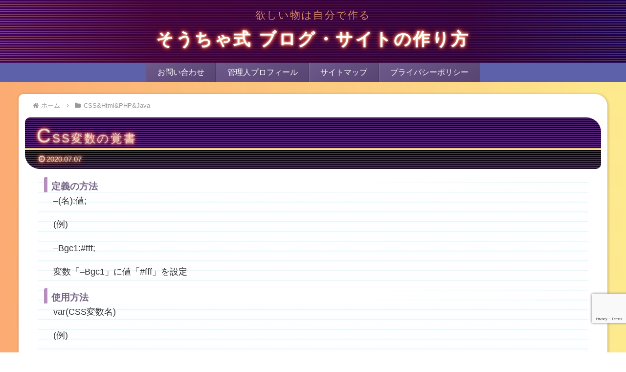

--- FILE ---
content_type: text/html; charset=utf-8
request_url: https://www.google.com/recaptcha/api2/anchor?ar=1&k=6LfeVQErAAAAABXZEotHA411QyeaH0xnIUBJipPg&co=aHR0cHM6Ly9zby1jaGEtc2lraS5jb206NDQz&hl=en&v=PoyoqOPhxBO7pBk68S4YbpHZ&size=invisible&anchor-ms=20000&execute-ms=30000&cb=3z51mf84n86f
body_size: 48806
content:
<!DOCTYPE HTML><html dir="ltr" lang="en"><head><meta http-equiv="Content-Type" content="text/html; charset=UTF-8">
<meta http-equiv="X-UA-Compatible" content="IE=edge">
<title>reCAPTCHA</title>
<style type="text/css">
/* cyrillic-ext */
@font-face {
  font-family: 'Roboto';
  font-style: normal;
  font-weight: 400;
  font-stretch: 100%;
  src: url(//fonts.gstatic.com/s/roboto/v48/KFO7CnqEu92Fr1ME7kSn66aGLdTylUAMa3GUBHMdazTgWw.woff2) format('woff2');
  unicode-range: U+0460-052F, U+1C80-1C8A, U+20B4, U+2DE0-2DFF, U+A640-A69F, U+FE2E-FE2F;
}
/* cyrillic */
@font-face {
  font-family: 'Roboto';
  font-style: normal;
  font-weight: 400;
  font-stretch: 100%;
  src: url(//fonts.gstatic.com/s/roboto/v48/KFO7CnqEu92Fr1ME7kSn66aGLdTylUAMa3iUBHMdazTgWw.woff2) format('woff2');
  unicode-range: U+0301, U+0400-045F, U+0490-0491, U+04B0-04B1, U+2116;
}
/* greek-ext */
@font-face {
  font-family: 'Roboto';
  font-style: normal;
  font-weight: 400;
  font-stretch: 100%;
  src: url(//fonts.gstatic.com/s/roboto/v48/KFO7CnqEu92Fr1ME7kSn66aGLdTylUAMa3CUBHMdazTgWw.woff2) format('woff2');
  unicode-range: U+1F00-1FFF;
}
/* greek */
@font-face {
  font-family: 'Roboto';
  font-style: normal;
  font-weight: 400;
  font-stretch: 100%;
  src: url(//fonts.gstatic.com/s/roboto/v48/KFO7CnqEu92Fr1ME7kSn66aGLdTylUAMa3-UBHMdazTgWw.woff2) format('woff2');
  unicode-range: U+0370-0377, U+037A-037F, U+0384-038A, U+038C, U+038E-03A1, U+03A3-03FF;
}
/* math */
@font-face {
  font-family: 'Roboto';
  font-style: normal;
  font-weight: 400;
  font-stretch: 100%;
  src: url(//fonts.gstatic.com/s/roboto/v48/KFO7CnqEu92Fr1ME7kSn66aGLdTylUAMawCUBHMdazTgWw.woff2) format('woff2');
  unicode-range: U+0302-0303, U+0305, U+0307-0308, U+0310, U+0312, U+0315, U+031A, U+0326-0327, U+032C, U+032F-0330, U+0332-0333, U+0338, U+033A, U+0346, U+034D, U+0391-03A1, U+03A3-03A9, U+03B1-03C9, U+03D1, U+03D5-03D6, U+03F0-03F1, U+03F4-03F5, U+2016-2017, U+2034-2038, U+203C, U+2040, U+2043, U+2047, U+2050, U+2057, U+205F, U+2070-2071, U+2074-208E, U+2090-209C, U+20D0-20DC, U+20E1, U+20E5-20EF, U+2100-2112, U+2114-2115, U+2117-2121, U+2123-214F, U+2190, U+2192, U+2194-21AE, U+21B0-21E5, U+21F1-21F2, U+21F4-2211, U+2213-2214, U+2216-22FF, U+2308-230B, U+2310, U+2319, U+231C-2321, U+2336-237A, U+237C, U+2395, U+239B-23B7, U+23D0, U+23DC-23E1, U+2474-2475, U+25AF, U+25B3, U+25B7, U+25BD, U+25C1, U+25CA, U+25CC, U+25FB, U+266D-266F, U+27C0-27FF, U+2900-2AFF, U+2B0E-2B11, U+2B30-2B4C, U+2BFE, U+3030, U+FF5B, U+FF5D, U+1D400-1D7FF, U+1EE00-1EEFF;
}
/* symbols */
@font-face {
  font-family: 'Roboto';
  font-style: normal;
  font-weight: 400;
  font-stretch: 100%;
  src: url(//fonts.gstatic.com/s/roboto/v48/KFO7CnqEu92Fr1ME7kSn66aGLdTylUAMaxKUBHMdazTgWw.woff2) format('woff2');
  unicode-range: U+0001-000C, U+000E-001F, U+007F-009F, U+20DD-20E0, U+20E2-20E4, U+2150-218F, U+2190, U+2192, U+2194-2199, U+21AF, U+21E6-21F0, U+21F3, U+2218-2219, U+2299, U+22C4-22C6, U+2300-243F, U+2440-244A, U+2460-24FF, U+25A0-27BF, U+2800-28FF, U+2921-2922, U+2981, U+29BF, U+29EB, U+2B00-2BFF, U+4DC0-4DFF, U+FFF9-FFFB, U+10140-1018E, U+10190-1019C, U+101A0, U+101D0-101FD, U+102E0-102FB, U+10E60-10E7E, U+1D2C0-1D2D3, U+1D2E0-1D37F, U+1F000-1F0FF, U+1F100-1F1AD, U+1F1E6-1F1FF, U+1F30D-1F30F, U+1F315, U+1F31C, U+1F31E, U+1F320-1F32C, U+1F336, U+1F378, U+1F37D, U+1F382, U+1F393-1F39F, U+1F3A7-1F3A8, U+1F3AC-1F3AF, U+1F3C2, U+1F3C4-1F3C6, U+1F3CA-1F3CE, U+1F3D4-1F3E0, U+1F3ED, U+1F3F1-1F3F3, U+1F3F5-1F3F7, U+1F408, U+1F415, U+1F41F, U+1F426, U+1F43F, U+1F441-1F442, U+1F444, U+1F446-1F449, U+1F44C-1F44E, U+1F453, U+1F46A, U+1F47D, U+1F4A3, U+1F4B0, U+1F4B3, U+1F4B9, U+1F4BB, U+1F4BF, U+1F4C8-1F4CB, U+1F4D6, U+1F4DA, U+1F4DF, U+1F4E3-1F4E6, U+1F4EA-1F4ED, U+1F4F7, U+1F4F9-1F4FB, U+1F4FD-1F4FE, U+1F503, U+1F507-1F50B, U+1F50D, U+1F512-1F513, U+1F53E-1F54A, U+1F54F-1F5FA, U+1F610, U+1F650-1F67F, U+1F687, U+1F68D, U+1F691, U+1F694, U+1F698, U+1F6AD, U+1F6B2, U+1F6B9-1F6BA, U+1F6BC, U+1F6C6-1F6CF, U+1F6D3-1F6D7, U+1F6E0-1F6EA, U+1F6F0-1F6F3, U+1F6F7-1F6FC, U+1F700-1F7FF, U+1F800-1F80B, U+1F810-1F847, U+1F850-1F859, U+1F860-1F887, U+1F890-1F8AD, U+1F8B0-1F8BB, U+1F8C0-1F8C1, U+1F900-1F90B, U+1F93B, U+1F946, U+1F984, U+1F996, U+1F9E9, U+1FA00-1FA6F, U+1FA70-1FA7C, U+1FA80-1FA89, U+1FA8F-1FAC6, U+1FACE-1FADC, U+1FADF-1FAE9, U+1FAF0-1FAF8, U+1FB00-1FBFF;
}
/* vietnamese */
@font-face {
  font-family: 'Roboto';
  font-style: normal;
  font-weight: 400;
  font-stretch: 100%;
  src: url(//fonts.gstatic.com/s/roboto/v48/KFO7CnqEu92Fr1ME7kSn66aGLdTylUAMa3OUBHMdazTgWw.woff2) format('woff2');
  unicode-range: U+0102-0103, U+0110-0111, U+0128-0129, U+0168-0169, U+01A0-01A1, U+01AF-01B0, U+0300-0301, U+0303-0304, U+0308-0309, U+0323, U+0329, U+1EA0-1EF9, U+20AB;
}
/* latin-ext */
@font-face {
  font-family: 'Roboto';
  font-style: normal;
  font-weight: 400;
  font-stretch: 100%;
  src: url(//fonts.gstatic.com/s/roboto/v48/KFO7CnqEu92Fr1ME7kSn66aGLdTylUAMa3KUBHMdazTgWw.woff2) format('woff2');
  unicode-range: U+0100-02BA, U+02BD-02C5, U+02C7-02CC, U+02CE-02D7, U+02DD-02FF, U+0304, U+0308, U+0329, U+1D00-1DBF, U+1E00-1E9F, U+1EF2-1EFF, U+2020, U+20A0-20AB, U+20AD-20C0, U+2113, U+2C60-2C7F, U+A720-A7FF;
}
/* latin */
@font-face {
  font-family: 'Roboto';
  font-style: normal;
  font-weight: 400;
  font-stretch: 100%;
  src: url(//fonts.gstatic.com/s/roboto/v48/KFO7CnqEu92Fr1ME7kSn66aGLdTylUAMa3yUBHMdazQ.woff2) format('woff2');
  unicode-range: U+0000-00FF, U+0131, U+0152-0153, U+02BB-02BC, U+02C6, U+02DA, U+02DC, U+0304, U+0308, U+0329, U+2000-206F, U+20AC, U+2122, U+2191, U+2193, U+2212, U+2215, U+FEFF, U+FFFD;
}
/* cyrillic-ext */
@font-face {
  font-family: 'Roboto';
  font-style: normal;
  font-weight: 500;
  font-stretch: 100%;
  src: url(//fonts.gstatic.com/s/roboto/v48/KFO7CnqEu92Fr1ME7kSn66aGLdTylUAMa3GUBHMdazTgWw.woff2) format('woff2');
  unicode-range: U+0460-052F, U+1C80-1C8A, U+20B4, U+2DE0-2DFF, U+A640-A69F, U+FE2E-FE2F;
}
/* cyrillic */
@font-face {
  font-family: 'Roboto';
  font-style: normal;
  font-weight: 500;
  font-stretch: 100%;
  src: url(//fonts.gstatic.com/s/roboto/v48/KFO7CnqEu92Fr1ME7kSn66aGLdTylUAMa3iUBHMdazTgWw.woff2) format('woff2');
  unicode-range: U+0301, U+0400-045F, U+0490-0491, U+04B0-04B1, U+2116;
}
/* greek-ext */
@font-face {
  font-family: 'Roboto';
  font-style: normal;
  font-weight: 500;
  font-stretch: 100%;
  src: url(//fonts.gstatic.com/s/roboto/v48/KFO7CnqEu92Fr1ME7kSn66aGLdTylUAMa3CUBHMdazTgWw.woff2) format('woff2');
  unicode-range: U+1F00-1FFF;
}
/* greek */
@font-face {
  font-family: 'Roboto';
  font-style: normal;
  font-weight: 500;
  font-stretch: 100%;
  src: url(//fonts.gstatic.com/s/roboto/v48/KFO7CnqEu92Fr1ME7kSn66aGLdTylUAMa3-UBHMdazTgWw.woff2) format('woff2');
  unicode-range: U+0370-0377, U+037A-037F, U+0384-038A, U+038C, U+038E-03A1, U+03A3-03FF;
}
/* math */
@font-face {
  font-family: 'Roboto';
  font-style: normal;
  font-weight: 500;
  font-stretch: 100%;
  src: url(//fonts.gstatic.com/s/roboto/v48/KFO7CnqEu92Fr1ME7kSn66aGLdTylUAMawCUBHMdazTgWw.woff2) format('woff2');
  unicode-range: U+0302-0303, U+0305, U+0307-0308, U+0310, U+0312, U+0315, U+031A, U+0326-0327, U+032C, U+032F-0330, U+0332-0333, U+0338, U+033A, U+0346, U+034D, U+0391-03A1, U+03A3-03A9, U+03B1-03C9, U+03D1, U+03D5-03D6, U+03F0-03F1, U+03F4-03F5, U+2016-2017, U+2034-2038, U+203C, U+2040, U+2043, U+2047, U+2050, U+2057, U+205F, U+2070-2071, U+2074-208E, U+2090-209C, U+20D0-20DC, U+20E1, U+20E5-20EF, U+2100-2112, U+2114-2115, U+2117-2121, U+2123-214F, U+2190, U+2192, U+2194-21AE, U+21B0-21E5, U+21F1-21F2, U+21F4-2211, U+2213-2214, U+2216-22FF, U+2308-230B, U+2310, U+2319, U+231C-2321, U+2336-237A, U+237C, U+2395, U+239B-23B7, U+23D0, U+23DC-23E1, U+2474-2475, U+25AF, U+25B3, U+25B7, U+25BD, U+25C1, U+25CA, U+25CC, U+25FB, U+266D-266F, U+27C0-27FF, U+2900-2AFF, U+2B0E-2B11, U+2B30-2B4C, U+2BFE, U+3030, U+FF5B, U+FF5D, U+1D400-1D7FF, U+1EE00-1EEFF;
}
/* symbols */
@font-face {
  font-family: 'Roboto';
  font-style: normal;
  font-weight: 500;
  font-stretch: 100%;
  src: url(//fonts.gstatic.com/s/roboto/v48/KFO7CnqEu92Fr1ME7kSn66aGLdTylUAMaxKUBHMdazTgWw.woff2) format('woff2');
  unicode-range: U+0001-000C, U+000E-001F, U+007F-009F, U+20DD-20E0, U+20E2-20E4, U+2150-218F, U+2190, U+2192, U+2194-2199, U+21AF, U+21E6-21F0, U+21F3, U+2218-2219, U+2299, U+22C4-22C6, U+2300-243F, U+2440-244A, U+2460-24FF, U+25A0-27BF, U+2800-28FF, U+2921-2922, U+2981, U+29BF, U+29EB, U+2B00-2BFF, U+4DC0-4DFF, U+FFF9-FFFB, U+10140-1018E, U+10190-1019C, U+101A0, U+101D0-101FD, U+102E0-102FB, U+10E60-10E7E, U+1D2C0-1D2D3, U+1D2E0-1D37F, U+1F000-1F0FF, U+1F100-1F1AD, U+1F1E6-1F1FF, U+1F30D-1F30F, U+1F315, U+1F31C, U+1F31E, U+1F320-1F32C, U+1F336, U+1F378, U+1F37D, U+1F382, U+1F393-1F39F, U+1F3A7-1F3A8, U+1F3AC-1F3AF, U+1F3C2, U+1F3C4-1F3C6, U+1F3CA-1F3CE, U+1F3D4-1F3E0, U+1F3ED, U+1F3F1-1F3F3, U+1F3F5-1F3F7, U+1F408, U+1F415, U+1F41F, U+1F426, U+1F43F, U+1F441-1F442, U+1F444, U+1F446-1F449, U+1F44C-1F44E, U+1F453, U+1F46A, U+1F47D, U+1F4A3, U+1F4B0, U+1F4B3, U+1F4B9, U+1F4BB, U+1F4BF, U+1F4C8-1F4CB, U+1F4D6, U+1F4DA, U+1F4DF, U+1F4E3-1F4E6, U+1F4EA-1F4ED, U+1F4F7, U+1F4F9-1F4FB, U+1F4FD-1F4FE, U+1F503, U+1F507-1F50B, U+1F50D, U+1F512-1F513, U+1F53E-1F54A, U+1F54F-1F5FA, U+1F610, U+1F650-1F67F, U+1F687, U+1F68D, U+1F691, U+1F694, U+1F698, U+1F6AD, U+1F6B2, U+1F6B9-1F6BA, U+1F6BC, U+1F6C6-1F6CF, U+1F6D3-1F6D7, U+1F6E0-1F6EA, U+1F6F0-1F6F3, U+1F6F7-1F6FC, U+1F700-1F7FF, U+1F800-1F80B, U+1F810-1F847, U+1F850-1F859, U+1F860-1F887, U+1F890-1F8AD, U+1F8B0-1F8BB, U+1F8C0-1F8C1, U+1F900-1F90B, U+1F93B, U+1F946, U+1F984, U+1F996, U+1F9E9, U+1FA00-1FA6F, U+1FA70-1FA7C, U+1FA80-1FA89, U+1FA8F-1FAC6, U+1FACE-1FADC, U+1FADF-1FAE9, U+1FAF0-1FAF8, U+1FB00-1FBFF;
}
/* vietnamese */
@font-face {
  font-family: 'Roboto';
  font-style: normal;
  font-weight: 500;
  font-stretch: 100%;
  src: url(//fonts.gstatic.com/s/roboto/v48/KFO7CnqEu92Fr1ME7kSn66aGLdTylUAMa3OUBHMdazTgWw.woff2) format('woff2');
  unicode-range: U+0102-0103, U+0110-0111, U+0128-0129, U+0168-0169, U+01A0-01A1, U+01AF-01B0, U+0300-0301, U+0303-0304, U+0308-0309, U+0323, U+0329, U+1EA0-1EF9, U+20AB;
}
/* latin-ext */
@font-face {
  font-family: 'Roboto';
  font-style: normal;
  font-weight: 500;
  font-stretch: 100%;
  src: url(//fonts.gstatic.com/s/roboto/v48/KFO7CnqEu92Fr1ME7kSn66aGLdTylUAMa3KUBHMdazTgWw.woff2) format('woff2');
  unicode-range: U+0100-02BA, U+02BD-02C5, U+02C7-02CC, U+02CE-02D7, U+02DD-02FF, U+0304, U+0308, U+0329, U+1D00-1DBF, U+1E00-1E9F, U+1EF2-1EFF, U+2020, U+20A0-20AB, U+20AD-20C0, U+2113, U+2C60-2C7F, U+A720-A7FF;
}
/* latin */
@font-face {
  font-family: 'Roboto';
  font-style: normal;
  font-weight: 500;
  font-stretch: 100%;
  src: url(//fonts.gstatic.com/s/roboto/v48/KFO7CnqEu92Fr1ME7kSn66aGLdTylUAMa3yUBHMdazQ.woff2) format('woff2');
  unicode-range: U+0000-00FF, U+0131, U+0152-0153, U+02BB-02BC, U+02C6, U+02DA, U+02DC, U+0304, U+0308, U+0329, U+2000-206F, U+20AC, U+2122, U+2191, U+2193, U+2212, U+2215, U+FEFF, U+FFFD;
}
/* cyrillic-ext */
@font-face {
  font-family: 'Roboto';
  font-style: normal;
  font-weight: 900;
  font-stretch: 100%;
  src: url(//fonts.gstatic.com/s/roboto/v48/KFO7CnqEu92Fr1ME7kSn66aGLdTylUAMa3GUBHMdazTgWw.woff2) format('woff2');
  unicode-range: U+0460-052F, U+1C80-1C8A, U+20B4, U+2DE0-2DFF, U+A640-A69F, U+FE2E-FE2F;
}
/* cyrillic */
@font-face {
  font-family: 'Roboto';
  font-style: normal;
  font-weight: 900;
  font-stretch: 100%;
  src: url(//fonts.gstatic.com/s/roboto/v48/KFO7CnqEu92Fr1ME7kSn66aGLdTylUAMa3iUBHMdazTgWw.woff2) format('woff2');
  unicode-range: U+0301, U+0400-045F, U+0490-0491, U+04B0-04B1, U+2116;
}
/* greek-ext */
@font-face {
  font-family: 'Roboto';
  font-style: normal;
  font-weight: 900;
  font-stretch: 100%;
  src: url(//fonts.gstatic.com/s/roboto/v48/KFO7CnqEu92Fr1ME7kSn66aGLdTylUAMa3CUBHMdazTgWw.woff2) format('woff2');
  unicode-range: U+1F00-1FFF;
}
/* greek */
@font-face {
  font-family: 'Roboto';
  font-style: normal;
  font-weight: 900;
  font-stretch: 100%;
  src: url(//fonts.gstatic.com/s/roboto/v48/KFO7CnqEu92Fr1ME7kSn66aGLdTylUAMa3-UBHMdazTgWw.woff2) format('woff2');
  unicode-range: U+0370-0377, U+037A-037F, U+0384-038A, U+038C, U+038E-03A1, U+03A3-03FF;
}
/* math */
@font-face {
  font-family: 'Roboto';
  font-style: normal;
  font-weight: 900;
  font-stretch: 100%;
  src: url(//fonts.gstatic.com/s/roboto/v48/KFO7CnqEu92Fr1ME7kSn66aGLdTylUAMawCUBHMdazTgWw.woff2) format('woff2');
  unicode-range: U+0302-0303, U+0305, U+0307-0308, U+0310, U+0312, U+0315, U+031A, U+0326-0327, U+032C, U+032F-0330, U+0332-0333, U+0338, U+033A, U+0346, U+034D, U+0391-03A1, U+03A3-03A9, U+03B1-03C9, U+03D1, U+03D5-03D6, U+03F0-03F1, U+03F4-03F5, U+2016-2017, U+2034-2038, U+203C, U+2040, U+2043, U+2047, U+2050, U+2057, U+205F, U+2070-2071, U+2074-208E, U+2090-209C, U+20D0-20DC, U+20E1, U+20E5-20EF, U+2100-2112, U+2114-2115, U+2117-2121, U+2123-214F, U+2190, U+2192, U+2194-21AE, U+21B0-21E5, U+21F1-21F2, U+21F4-2211, U+2213-2214, U+2216-22FF, U+2308-230B, U+2310, U+2319, U+231C-2321, U+2336-237A, U+237C, U+2395, U+239B-23B7, U+23D0, U+23DC-23E1, U+2474-2475, U+25AF, U+25B3, U+25B7, U+25BD, U+25C1, U+25CA, U+25CC, U+25FB, U+266D-266F, U+27C0-27FF, U+2900-2AFF, U+2B0E-2B11, U+2B30-2B4C, U+2BFE, U+3030, U+FF5B, U+FF5D, U+1D400-1D7FF, U+1EE00-1EEFF;
}
/* symbols */
@font-face {
  font-family: 'Roboto';
  font-style: normal;
  font-weight: 900;
  font-stretch: 100%;
  src: url(//fonts.gstatic.com/s/roboto/v48/KFO7CnqEu92Fr1ME7kSn66aGLdTylUAMaxKUBHMdazTgWw.woff2) format('woff2');
  unicode-range: U+0001-000C, U+000E-001F, U+007F-009F, U+20DD-20E0, U+20E2-20E4, U+2150-218F, U+2190, U+2192, U+2194-2199, U+21AF, U+21E6-21F0, U+21F3, U+2218-2219, U+2299, U+22C4-22C6, U+2300-243F, U+2440-244A, U+2460-24FF, U+25A0-27BF, U+2800-28FF, U+2921-2922, U+2981, U+29BF, U+29EB, U+2B00-2BFF, U+4DC0-4DFF, U+FFF9-FFFB, U+10140-1018E, U+10190-1019C, U+101A0, U+101D0-101FD, U+102E0-102FB, U+10E60-10E7E, U+1D2C0-1D2D3, U+1D2E0-1D37F, U+1F000-1F0FF, U+1F100-1F1AD, U+1F1E6-1F1FF, U+1F30D-1F30F, U+1F315, U+1F31C, U+1F31E, U+1F320-1F32C, U+1F336, U+1F378, U+1F37D, U+1F382, U+1F393-1F39F, U+1F3A7-1F3A8, U+1F3AC-1F3AF, U+1F3C2, U+1F3C4-1F3C6, U+1F3CA-1F3CE, U+1F3D4-1F3E0, U+1F3ED, U+1F3F1-1F3F3, U+1F3F5-1F3F7, U+1F408, U+1F415, U+1F41F, U+1F426, U+1F43F, U+1F441-1F442, U+1F444, U+1F446-1F449, U+1F44C-1F44E, U+1F453, U+1F46A, U+1F47D, U+1F4A3, U+1F4B0, U+1F4B3, U+1F4B9, U+1F4BB, U+1F4BF, U+1F4C8-1F4CB, U+1F4D6, U+1F4DA, U+1F4DF, U+1F4E3-1F4E6, U+1F4EA-1F4ED, U+1F4F7, U+1F4F9-1F4FB, U+1F4FD-1F4FE, U+1F503, U+1F507-1F50B, U+1F50D, U+1F512-1F513, U+1F53E-1F54A, U+1F54F-1F5FA, U+1F610, U+1F650-1F67F, U+1F687, U+1F68D, U+1F691, U+1F694, U+1F698, U+1F6AD, U+1F6B2, U+1F6B9-1F6BA, U+1F6BC, U+1F6C6-1F6CF, U+1F6D3-1F6D7, U+1F6E0-1F6EA, U+1F6F0-1F6F3, U+1F6F7-1F6FC, U+1F700-1F7FF, U+1F800-1F80B, U+1F810-1F847, U+1F850-1F859, U+1F860-1F887, U+1F890-1F8AD, U+1F8B0-1F8BB, U+1F8C0-1F8C1, U+1F900-1F90B, U+1F93B, U+1F946, U+1F984, U+1F996, U+1F9E9, U+1FA00-1FA6F, U+1FA70-1FA7C, U+1FA80-1FA89, U+1FA8F-1FAC6, U+1FACE-1FADC, U+1FADF-1FAE9, U+1FAF0-1FAF8, U+1FB00-1FBFF;
}
/* vietnamese */
@font-face {
  font-family: 'Roboto';
  font-style: normal;
  font-weight: 900;
  font-stretch: 100%;
  src: url(//fonts.gstatic.com/s/roboto/v48/KFO7CnqEu92Fr1ME7kSn66aGLdTylUAMa3OUBHMdazTgWw.woff2) format('woff2');
  unicode-range: U+0102-0103, U+0110-0111, U+0128-0129, U+0168-0169, U+01A0-01A1, U+01AF-01B0, U+0300-0301, U+0303-0304, U+0308-0309, U+0323, U+0329, U+1EA0-1EF9, U+20AB;
}
/* latin-ext */
@font-face {
  font-family: 'Roboto';
  font-style: normal;
  font-weight: 900;
  font-stretch: 100%;
  src: url(//fonts.gstatic.com/s/roboto/v48/KFO7CnqEu92Fr1ME7kSn66aGLdTylUAMa3KUBHMdazTgWw.woff2) format('woff2');
  unicode-range: U+0100-02BA, U+02BD-02C5, U+02C7-02CC, U+02CE-02D7, U+02DD-02FF, U+0304, U+0308, U+0329, U+1D00-1DBF, U+1E00-1E9F, U+1EF2-1EFF, U+2020, U+20A0-20AB, U+20AD-20C0, U+2113, U+2C60-2C7F, U+A720-A7FF;
}
/* latin */
@font-face {
  font-family: 'Roboto';
  font-style: normal;
  font-weight: 900;
  font-stretch: 100%;
  src: url(//fonts.gstatic.com/s/roboto/v48/KFO7CnqEu92Fr1ME7kSn66aGLdTylUAMa3yUBHMdazQ.woff2) format('woff2');
  unicode-range: U+0000-00FF, U+0131, U+0152-0153, U+02BB-02BC, U+02C6, U+02DA, U+02DC, U+0304, U+0308, U+0329, U+2000-206F, U+20AC, U+2122, U+2191, U+2193, U+2212, U+2215, U+FEFF, U+FFFD;
}

</style>
<link rel="stylesheet" type="text/css" href="https://www.gstatic.com/recaptcha/releases/PoyoqOPhxBO7pBk68S4YbpHZ/styles__ltr.css">
<script nonce="HfWOI6NnpVGyUYUDDdRn0w" type="text/javascript">window['__recaptcha_api'] = 'https://www.google.com/recaptcha/api2/';</script>
<script type="text/javascript" src="https://www.gstatic.com/recaptcha/releases/PoyoqOPhxBO7pBk68S4YbpHZ/recaptcha__en.js" nonce="HfWOI6NnpVGyUYUDDdRn0w">
      
    </script></head>
<body><div id="rc-anchor-alert" class="rc-anchor-alert"></div>
<input type="hidden" id="recaptcha-token" value="[base64]">
<script type="text/javascript" nonce="HfWOI6NnpVGyUYUDDdRn0w">
      recaptcha.anchor.Main.init("[\x22ainput\x22,[\x22bgdata\x22,\x22\x22,\[base64]/[base64]/UltIKytdPWE6KGE8MjA0OD9SW0grK109YT4+NnwxOTI6KChhJjY0NTEyKT09NTUyOTYmJnErMTxoLmxlbmd0aCYmKGguY2hhckNvZGVBdChxKzEpJjY0NTEyKT09NTYzMjA/[base64]/MjU1OlI/[base64]/[base64]/[base64]/[base64]/[base64]/[base64]/[base64]/[base64]/[base64]/[base64]\x22,\[base64]\\u003d\\u003d\x22,\x22w6M1VkzCucKawrTClcOkwqgZJsOww4DDqXkowr/[base64]/CgUw0BcOIKUXCkVAqw5LDuwjCvV0tQsORw5sSw7/[base64]/BRzCh8KSc0nDkB/[base64]/w53CisKew7gIE8OAwqvCmcOvJFDChcK/w440w6hOw4w7LsK0w71dw6dvBDzDpQ7Cu8Kew4E9w441w7nCn8KvFcKVTwrDsMO2BsO7KGTCisKoPw7Dplp4SQPDtj7Dj0kOeMOLCcK2wq/DvMKka8KHwo4rw6UPdnEcwqsVw4DCtsOTfMKbw5wHwpItMsK6wpHCncOgwr8MDcKCw6lCwo3Cs3nCgsOpw43CpsKbw5hCDMKoR8KdwovDsgXCiMKQwpUgPCk0bUbClcKZUk4PLsKYVUrCr8OxwrDDjSMVw53DjnLCilPCpxlVIMK/woPCrnp/wovCkyJKwozCom/CrsKgPGgewpTCucKGw6DDpEbCv8OaIsOOdyAZDjdiYcO4wqvDtFNCTT3DpMOOwpbDnMKwe8KJw5peczHCkcOmfyEWwo3DqsOQw61Ow5U4w6vCh8O/fHE7LsOgMMOVw7/CgMOKVcK2w4cIKsKRwqPDuwx1ccK/TcOvL8OUJsKRH3bDo8OySUpgMzBgwopiBjVIIMK/wqJ4Ji5Gw6tPw47CjTnDghR7woRiXhrCisKKwoUtDsOFwr8HwovDhgPClwl4DnfCrsOsEMOUI0bDjljDgGQgw5rCmElbcMK6wq9+egrDtMOdwqnDtsOmw4/ChMO6ZcOuAcK1QsOMa8OSwohxRsKXWDErwprDmFrDmMKxc8KIw7F8csOVacOfw55iwqIkwo/Ci8K/SyDDjmjCqDs3wpzComPChsOJXcKXwp45VMKaPzRpwo0aUcODChBJcHpKwpvCv8KMw4zDsVB1UcK2wrlNP0vDlFofHsO4RsK9wqd2w6ppw4d6wpDDj8KLFMO1WcKUwrXDpUzDkF0gwpfCjsKQLcO6UMO3ecOtZcObKsOARsOsZxRqRsOREDNdRXYZwpdIDcKAw6/Ct8OqwrfCn0nDgSLDr8O+TcKtfVlBwqUBPRxaGsKKw5YrBsOSw7zDrsOkPEB8a8OPwrTDoFdPw5rDg1vCnyx5wrBlPHgrw73DkDZjbkXDrispw4DDtg/CgVpQw4FOCsOqw4vDgyHDg8OUw6QPwq7CjGZpwo5ve8Khf8KvYMKkRX/DoiREL34GHcOEIGwzw5PCsB7DhsKcw4TCucOEZiUWwoh2w7kEIEwmw63DmS3CkcKhK3bClh3Cl2PCusKtGxMFCXBZwq/DjsO2OMKRwoPCk8OGAcK2fsOYa0PCrcOrEGrCucOSFShrwqM/cnMFwrlCwp0CJcOxwo0Iw5vClMORw4EWE0/CoXdjCy/[base64]/DjyjCgMOYNTFjLcOhw6lVwp3Ck8OFwrwiwpVpw40CZsOhwpnDpMKmL1bCtsOrwq0Jw4zDvyAmw5/DtcKCDnEReBnCgRNDRMObfV/DkMKlworCpQLDm8O9w5/CkcKbwrwcQsKbQcKgLcO/wqPDtERgwrJIwoXCgkMFPsKvRcKsLRfCkFU9OMKzwpnDqsOeOBYrFWjCq0PCjVjCiUgrHcOEasODV1HCkHLDhgvDrXfCi8OsLsOgw7HCpsOfwqUrDnjDsMKBPsOXw5XDoMOsY8K/FhhpUBPDqcO/[base64]/DrV3Cuh5UFXdzw4bDvTE5CjZ5JsOedMOnW1jDoMOfdcK4w7djejFRwpDCjsOzGsKROA4iHMO0w4zCnSDCs0gYwo7DmsORwp7CgcOkw4DCq8O5wqI6w4fClsKaO8O9wofCliFFwoIZfl/CpMOPw5PDlsK5AsOZU0vDtcOlSEXDuErDhMOHw6gyE8K0w53DmUnCgcKFNh9BDcOJZcKowq3CqMKWwqsow6nDvH42wp/Dn8Kpwq0ZE8KTTsOuahDCq8KAP8OhwppZFV08UcOSw71mwrJ2CsKgc8O6w6/DgyPCncKBNcOXaXXDocOAZsOgNcODw5Zhwp/ClMOERhYiMsO5aRggw4Juw4xMdCgGO8KiThxlR8KDIjvCoHHCkMKKw7dow6zChsKhw7bCvMKHUHoDwqluacKEHB/DhcKAw7xWVR16wq3CojnDiTBRcsOLwrdSwotxbMKZRcOGwqPDkW83V3oNYDfDogPCvUjDgMKewp7Dm8KSRsOuI0oXwqLDoBR1RcKWwrbDlUR1HRjCphZaw754V8K1FRDDusO1C8Kmejt5MlMYMsOiFi3CjsKow7YgEl4rwp/Cqmt1wrnDrcOOYzsLT0ZTw44xwpTCvMOrw7LCogHDm8OCJMOmwrTDkQ3DlGvDoClFbMO5chbDnMKsQcOFwoZzwpjDmD7CmcKHwqJ/w6lfwqDChXkkS8K5Gk4lwqhLw6gfwr/ChSIBRcKmw4hBwpnDssOgw7bCty8EAWjDn8KtwoE9wrLDkSxpUMOHA8Kbw6tOw5MGbSjDr8O9wrXDvRAYw6zDh05qw5jDqxI3wq3Dun5XwrtbDW/[base64]/IMO3Tn5Iwr/[base64]/EsO3DMO8SBZ/DMKDwoXDkcOUw4RNN8O6eMKWe8O/[base64]/Dr8KVwonDiwzDpcOuwqF1w6hoVMOHasKJw67DscK/RjPCnsOKw6HDk8ONEATCg1fDtQkFwqYzwoDCoMOiZWXDjTPCq8OFGCjDgsO1wq9YBsONw70Nw6QPNDogZcKQBELCmsOHw7gQw7XCv8KNw44mIQXDgW3CgxFsw5Fjwq9aEiI4w5JYVxjDpyE0w4LDucKVYzZXwr9lw4p1wonDsh/CpBXCiMOHw7jDh8KoM1BbasKtwpTDnijDpyY1JMOQOMOLw7wiPcONwq/Cv8KgwoDDsMOPDC9ZdQHDpQPCt8OawonCihYbw4jCvcKdMTHCgsOIBsOYPcKOwpXDuRbDqxdJdyvCjWEcwoHCuT9gfMKoHMKnbkvDp2rCoV45YMOSNcOkwrXCvmg+w5rCtMOmwr1xPCPDomB0QgXDlRAjw5XDlVDCu0nCkwJ/[base64]/wovDlcOSwpvDsghUw79zXF7ClcOWFk/DicOpwoUYLcO+wq3CsSMkGcKFF07CsgrCi8KcSBZGw7lGZFvDsA4owqPCtyDCqVlBw4JXw7XDsnUnEsO/UcKVw5Yuwoo4w5Auw5/Du8Kswq/CkhDDpsOsXC/DiMOICcKVcFfCqz8xwpMdOcKhwrnChcOAw7B5wrN3wpASHBXDqXvCrFMDw5TDmMOUaMOgLQcWwopkwp/CicKxwojCpsK5w7jDmcKawoFtw5YWAC0PwpQtcsOvw6bDrhJBHgoQMcOmwqzDhsKZHV3DrAfDilR8PMKpw4DDk8KKwr/CjU86wqTCmcOCacOXwqYaFivCkMOoSikbw7LDtDHDkD4TwqNGCWxhT2LDvkHCgsK7CiXDgcKMwrksYMOIwqzDucO7w4XCpsKZwoXCkWDCt1XDpsOAUELCt8KBdC7DpcOLwo7CmnjDi8KhHTvCksK7fsKAwobCpAvDiRp/w5oBCWDCncKYFcKwasKsbMO/S8O4wpgAZwXCmibDusOaAMKqw7bCjz/CiWgmw4HCssOcwoTCmsO/MjbCpsOcw6gSKDfCqMKcCXpiaGHDuMKIEQ4MNcOKBMODPcOew7nCpcOSNMONU8KLw4c/E2/DosKmwp7CisOSw7Q7wp/[base64]/DpsKxw5UbfU/CjgHCmcK8wqnChGwpw6MVUsO0wqTDocKQw5LDkcK6GcKZW8KJw4LDrcK3w7/CgQfDtnNhw6DDhFPCiHcYw4LChCEDwpLDq1Q3woXCq0jCu1nCi8KiWcOtKsK6NsKswr5pw4fDrlLCk8Kuw4kvw6RZYlI6w6p6Pi0uw6I4wrIVw7Q7w7/DgMOaK8O/[base64]/Djz14w6pywrVaOVAwQMODdsKFwoA2w5stw5lRXsKIwrRow6tsTsKNDMKdwpMww6/[base64]/WgvCuMOrBkBVw7rCpS7ChUsRwosewp87w5fDvcO+woY6w7XCgcKYwovDoBXDkAvDqylJw7NhPTDCs8OAw5XCj8K6w4XChsKhKcKgcsOtw73CvlvDicKswp1NwoTDn1J7w6bDl8K+MBMGwqnChC3Dsg/Cg8OYwoTCoHhKwqJpwrnCncOxAsKTLcOzVGJJDz0DVMK0wrgDwqQVeBMyYMOuBUciG0PDmwF1e8OSCil9HcKscSjDgmDCqyMZwow7wonCqMK4w7EawqTDpTw8EDFfwqLCqMO2w4PChk3DsCDDicOLwoVuw4zCoS9MwovCiQfDiMKEw5LDpUwYwqoOw71hw4XDj1/[base64]/DtmnCucK5w5XCuFrDpcKJwpUFU11XLnsEwoTDncOhSyLDmjxAXMOow5M8wqETw7lDHHLCmMOOPn/Cs8KBE8O+w6nDrD9Pw6/CuGF6wpJ0wp3DrybDncO0wqdxO8KpwrHDu8Oxw4zClsOjw5lZLQTCoyR8asKtwq7Cg8KYwrDDu8KAw47DlMOGcsO+GxfCqsKhw7oVVVlpIMOAP3/CqMKowo/Cg8OtYsK8wrvDhmjDj8KSwrXDnXF7w6LCqMKCJcKUGMOrRmZSKsKvZwNrdXrDpGEuw50FGVoiF8O5w6nDuV/DnVbDrcOlXsOoZcOVwrjCpcKrwo7CsitKw5Bfw7INYiMTwp7DicOpN1QRRcOQwqJ3Z8K1wpHCiRfDnMK0O8KJd8KacsORV8K9w7JLwr93w5cZwrpYw6sVaiTDogfClCxWw644w7U/Ij7Cn8KawpzCv8O0NUHDjz7DosOnwp3Cny4Rw5TDhMKLNsKUZsORwrLDsk5HworColTDh8OCwoLDj8KZCsKmJ1krw4bCuWhYwp9Jw7VIO0wcc2HCkMKxwqtIQg9Vw6PCv1LDrS/DhCs5KRZXMwBRwoFkw4/[base64]/[base64]/CqsKJw6Yhw64bO8OBInHDiMKfRMOfw5vCnDXCm8O+w6AkKsKvTC3Ci8OuPX5TEsOiw73CvgLDm8OqREA7wrrDr2nCs8Omwp/DpcO2X1HDosKFwoXCiFvCkmcEw6jDkcKowrc9w5A3wo/CocK/wrDDiljDh8OMwoTDkW1zwpdAw6Y3w6XDrsKDTMK1w5MoBsOCf8OpWlXDm8OPw7YRw5bCowXCqgw/[base64]/[base64]/DkMO2wr7CgsOkwr/Ds8OJwqjDimbCscKDw7N+w5Qww67DukTCgx3CrhhTY8Knw4o0w6XDmAjCvlzCjxlxLRzDkUDDtn0Kw5UPWEvCt8Opw5/[base64]/w6R+wqHDgSpCCG9LJFduw782w6fCmz7CozjDrlJEw6liNEYZPT7DucOMN8Ouw4IlDUJ6SRHDu8KOa1xrYlUubsO1a8KQIQpVQirCjsOtV8K/EExhJiQSRWg4w7fDkhdREMK0wrLChW3Cgy50w6IAw6k+BlAPw67CsQHCiFjDn8O+w4hqw6hLZcOzw6d2w6LClcOzZ0zDnMOcEcKCJ8KGwrPDvMOPwp3DnGTDvyNWPF3CsD9hDmbCpcOlw6UzwozCisKgwp7DmCgfwrYSE3vDmzUFwr/DjTrDl25Hwr7DpHHDngnCosKfw6kEJMKYCcOGw4/DoMKULlUiw6HCrMOpDiVLb8OFR07DtRYgwqzDr0hRPMOaw7t0Tz/[base64]/DhcOVw6hjHiwKwoQAHMO6K8KtBMKfwolNw6rDqsKew6RxDcO5wr7Dvyx8wqXCicO2B8Opwog0K8OTLcK1XMOsTcOewp3CqXLDt8O/aMOCaEbChyfDngsbwqlBwp3Dq3LCvS3CqsKVXcObVznDncOiKcKoWsOxHyLCnsKswovDrHJFXsOeHsKkw5nDmTPDj8OmwrLCjsKBY8KEw4nCu8Kxw57DshRXGcKrcMOEEwgNScOfSSXDjxrDuMKBYMK9X8Krwq7CosKKDg/CuMKUwp7ClDVEw5zCv2wJVMOCayFBwp/DkhvDucKKw5nCh8OnwqwAF8OcwpvCjcK7EcKiwoMEwoLDiMK4wqvCscKMPDQVwr5CclXCsHjCqyvChzrCqx3DrMOkdlMSw57CtS/DgH4HNBTCncOqSMK+wrHCqMOkG8Obw5LCuMKtw4Z7L30oS1sSVSoYw6LDucOKwpjDiWwXegAvwo/CnwdpUMOlX3ljRcOaKFMsCQPCh8OkwrVeGF7Dk0LCg1XCg8OWfcONw60Ge8OAwrTDq2DCjTjCliPDoMK3KUQ8wpVHwqvCkWHDv2Eow6BJFQoiQsK4LcOMw7jCtcOmLEvDocOrIMKZwp1VQ8KVw6R3w6DDtQBeYMKZSyd4ZcOKwpFNw6/CiATCu3ItdHHCjsKAwo4cw53CulvCl8KEwrxRw6x0HCvDqARIwpbDqsKlCMKsw65Nw7lSXMObR3EMw6zCugfCucO/[base64]/[base64]/[base64]/DuMOJwrQaJMKTwpV3w6EAEHl/w4QlY8KFIxjDpsODLsOifcKpf8OFO8OzQCHCicOkCMOyw7omeT8IwpTClGfDqS3Dp8OgCTvCsUM3wqFXFMK3wpdxw5kXYcKPE8K7FEY7GAMew6Q/w4XDmjzChFo/w4fDgsOTYS8kUMOzwpbCpHcFwp0yUMO1w7/[base64]/wrEGWMK0U2nCiAwNM0vDp8O8w5TDnMK0w4vDkmTDvMOUAV/CucO/w6DCqcK6wodaA3cGw69ZDcK0wr9aw7MXB8KZBjDDjMKjw7bDgMOJwq3DvFF9w6YAMsO5wqLDvQDCtsOvLcO0w6l7w68Zw7V1w5VXaFDDsmxYw48tYMKJwp1UYsOtQMKeGGxdw5rDiCTCpX/CuWDDrzvCgVbDtn0ADyDChHrCs1YeQcKrwrQzw5AqwqQjwrddwoNwZsOidQXDklcgMMKcw6B1TARcwo5GM8KrwotKw4/CscOTwq5GCsO4wqoOCMOcwr7DrsKCw7DCqzdpw4LCjQU+QcKlLsKoYcKKw5dBwpQHw69lVn/CgsOPAVHCpcKzanlBw4TDqhAaZDbCrMKOw7k7wpgCPTMsWsOkwrfDiGHDrsOeQsOQXcKUJ8O/ZFbCiMOvw7LDqw4xw6rDh8KtwoHDuj57wojCkcOlwpRhw5FowrjDjhpGA2TCv8OzasOsw5pTwobDiCLChnEkwqVVw67CrWDDoDp5UsOWN0zClsKgP1PCplkwOMOYwpXDpcKddcKQFlNWw75/KsKEw4DCu8KgwqHDnMKwXRk2wpnCjC92OsKQw4vCnjYwFHHDncKfwoYnw6zDhEZPGcK3wrnDuTjDqlZtw5zDncOkw4XCsMOqw74/f8OSUGU5ZcOucEtiFB5Lw4vDqD5ewq9WwqVaw47DgVt0wprCo2wLwppqw59OVjvDrcKewoxow512GBgEw4Bqw7fCjsKXYxwMJmvDlxrCq8KOwr3CjQUmw4Y8w7vDsTbDgsK2w5LCnlhEwo9jw4s7csO/w7TDnBjDoFgnZX9AwrDCoSPDvjTCmRJxwqHCvADCiG8dw50gw6/Dhz7CsMK7dMKKwrbDkMOpw6k3Bz9twq9qNsKqwpTCiETCkcKxw4c4wpDCgcKyw7zChyZ1wo7DjnwZPcONMQV/wr7DqcOSw6vDiix4fsOmFsO6w41EY8OiMWtcwq8JT8O6w7B/w7Yew7PCpWA+w6zDlMK+w5zCscO8LhEmOsKyNR/DnjDDnCVvw6fCtsKtwoPCuQ7DtMKnfxjCmsKDwrnDqMOJbhTCknfCsnsgwo/DqcKXIcKPVcKlw4BcwpXDmsKww7sJw6LDsMK8w7rCmx7DhmhSCMOXwrsKd2DDkMOMw5DCn8Okw7HCj1vDt8OPwoXCkCLDjcKNw4XCmsKVw6x2JCVIJMOLwqUGwpF6NcK2NDQpUcKuBXDDvcK5LMKLwpXCrSXCvDtdYmRhwovCjzI5d3/ChsKGMgvDvsODw6d0GFXCgjHDlMO0w7gww7/[base64]/[base64]/[base64]/ClMKuMDMFw41NKGl4w45cZBXCpA3Cs3wqwpZEwqgowpFOwphFwrDDnVRIecOpwrPCrTFXwrjClTXDksKJZ8K5w5TDjsOOwpbDkcOaw7fDsxXClmV8w7HCgX5XEsO/[base64]/DgnnDsjp0w7HDuFHDjw/DmhLCusOtwpB4wqVxUE3CmcKCw5ERwrchTcKMw5jCvMK0wq3DowNywqLCvsKTC8OdwrHDrsO6w7d4w57Cn8KRw58cwrDCrcOAw7Ntw6fCmm0OwrLCucKzw6g/w7Y9w7MhIcOZUyjDvEjDqsKBwoARwqDDqcOXch7DpsKswrvDj1ZEO8OZwol3wpLDtcO7WcKyMQfCtxTCpSjDsWkKC8KqRFfCq8KVwp4zw4AEKsOAwovCuTHCr8K8OkLDrEg8J8OkQ8K0Oj/[base64]/CpSDDusOTwo8XOysVwpkAJsKLw7LCrWnDpnPCjVrCksOaw75nwq/DscKlwq/[base64]/w4l1w5kaw5xEQcOLwqcxw5TCgcOSwr94wr7DuWoNbMK+c8OHIcKSw4DDhnYsV8KXMMK9XnzCsFnDuWXDhXRCSVbCnR00w63Dl3HCtlBOWMOVw6jDt8OdwrnCjBpiRsOySDJfw4Qew7bCkS/CrcKrw5UZw7TDpcOJZsOdOcKicMK6aMOywqZUZcOfMlAkZsK6wq3CpsObwp3CjMKfw5fClMOnRE9iGRLCuMKqLDMVKztnB2hjwovCtcKTQVfCkMKeM3rDhwhhwrslw5/CtcKRw7hePMOBwrM5XRnCn8OEw4dGAyLDgn9Ww6fCksOpw5nCujbDlybCmMKywr8hw4A1Shk1w43CngfCscK0wqhuw5rChMO0WsOOwrRVwoRhw6TDtG/Dt8OgGl/DqMO6w6LDlsO8X8KHw4NSwqhdSkYcbjd9JT7DkHZVw5B9w5LDjMO7wpzDh8K7cMKzwrRRQsKYcMKAw5/CtmwdHwrCgybCg0TDg8K7wo7CnsOUwpd+w60KewLCrBHCuFbCvknDssOAwoctHMKuwr5NZMKLE8OyBMOFw7zCjcKzw4VdwoJtw4LCgRU5w5cHwrjDpjY6VsO9fMO5w5fCicOACRQ/w7TDtUd8JCN/GXLDqcK9b8O5PnVucsORcMK5wrPDlcOdw4DDscKLRk7DmMO5Q8OOwrvDhsK/VxrDkF4dwozDu8KLbALCpMOAw5nDsHLCn8O4VsO2UMO3bMOFw7zCgcOmPcKUwoRgw4hjJcOyw4YdwrQYRHNQwrZZw6XCkMOQw7NXwoTCtcODwotUw5/Co1nDrsOJwrTDg20NJMKsw6TDjQ9Kwp8gKsOnw7UkPsKCNTdPw5QQS8OdMCxaw7E1w4MwwrZPSmFGNEbCusOjWC7DlhsOw6vClsOPw7fCrmjDikvCv8Klw7sUw4vDrkFKJMK8wqwew5/[base64]/Cg8KQIwnDnnvCh2jDph16L8Kuwp3ChCvCv3g8ZAzDszgTw6LDicOoDHUSw4xRwpYWwrjDkMOXw7Ufw6IWwqnDrsKPPMOqecKVA8KtwqbCjcKhwr14ccKgWiRVw77CscKcRVB/Q1hkew5Hw5bCkBcMWgIiZCbDmS3Dig3CnU89wpTDsh0+w4DCoSXCvcOww6k4QQw+PsKpJEbDm8Oowog9QQrCrismw6DDhsO+BsONCnfDkQ83wqQAwowKBMObCcOsw7TCqsKWwpNQHwBiLUbDrhXCvBbDs8OnwoYsSsO+w5zDulY0IXPDh2/[base64]/[base64]/CgzrCvQ10RSxpwqHDpEPCmW1MwojDrh81w44jwrwqJMOXw5NjSWrDi8KYw69YJBw/EMOnw6vDkkdTLifDsjzCsMKEwo8xw7nCoRvDksOOVcOjw7PChMKjw5VLw4caw5PDhMOKwr5Qwrs3wpvDrsOlZsO/fMKsU10UKsOpw7rCqMORMsKpwonCglrDi8OJTw7DgsKkCCZ4wp5+ecOuV8OQOsO3GcKVwrjDlw1DwrY6w5cSwqo1w6TChcKNwp7DiUfDk1nDsWdSPcOBbcOAwqk5w5/DgzrDm8OpTcKQw50DcwQ5w4Qow68qbMKtwp4+OwERwqHCnVYybsOBWWzCmBlywqkxejTCnsOOaMOLwr/[base64]/[base64]/Ch8Kyw47Cg8KzXVUhwpzDqMKgwo41w6s2w7nDhj3ClMKFw4xNw6Vtw6lqwrJWHMOuF1DDhsOEw7HDmsOkFcKrw4bDjVdXbMOGe0vDm1xHBMKeGMO9wqV/eHgIw5Y7wp3DjMO/fiDCr8KFNsO/X8O2w7TCmg1Xf8KOwrJLCFfDtzHCgDzCrsK5wrt4WULDp8Oww6/CrRgSIcO5w7fDr8OGTWHClMKSwqs7FzJgw6FIwrLDjMOyMMKVw7fDgMOxw45Fw7lEwqAVw7zDh8KzacOnYkDCjcKzR0wTKHDCphVZRg/[base64]/DiiJfwo7CssKpwpDDtRsTS8O6w7Iwd2omw7pkw6VyBcKJcsKxw5bDrCEQR8OOUEDDlUYdw4JeeVvCg8Ozw6UJwqHClcKXJWVUw7RceUZ+w65fY8Oww51IKcKJw4/[base64]/DpcOoTMKrf8KeATrCpCPCv8OzLsKJOWZaw7vDrsO2WsO+woITMMKcJF3DqMOOw4XCqDnCuisEw6LCicORw4IvYFRNNMKTIQ/CpB7ChXsMwpPDicOww4XDvAHDvxhfO0Z4R8KLw6gwH8Ocwr9UwpxSPMKawpLDkcKuw5M6w43CkyYTFFHCicOlw59DfcKOw6fDlsKjwqPCmhgTw5d9WREYH2wUw4wpwrU2woQCIcKSEcO8w7vDrEVCPsOaw4TDj8OcCV5Iwp/Cpl7DsGjDghzCvcKIIQZeMMOtSsOqw7Vxw5fCr03Cp8O+w5zCk8OXw6guc1xKd8KURyLClcOuNCckwqUtwq/DscOCw5rCt8OCwoTDoBxTw5TCkcKlwrldwrnDhiZ2woDDpsKzwpFVwpYeKsKIHcOKw5/Dl0B0YBh4wonCg8KkwpjCrVXDpVfDuCHCrXvCnUvDuFcHwr4CWSfCssKBw4LCjcKTwq1iAm/CmcKxw7nDgGpKD8KNw4XDpR5dwox2BVovwoAneHvDhWQqw40MMQ5uwoDCmn8KwrhYI8KHdR/DukvCkcOMwqLDoMKBdcKQw489wrHCmMKKwrlgC8Ofwr7Ch8KcAMKwdS3Dn8OIHhjDlkZ4AsKOwqjCnMKGZ8KqasKAwr7Ck0fDvzjDgzbCgR7Ct8O3PGkOw6ZKw4HDmsK/KVvDuX3Cjw9yw7rCuMK6dsKfwpM2w5ZRwqrChcO8ecOuOELCscK8w7LDshjCgULDncKww59APcOYbX0yTsOwF8KkDMOxHW0lWMKcw4EwHl7CgMKfB8OGw68Hw7U8emo5w6NkwozDmcKcVMKOwrY6w5rDkcKewq/DtWgneMKuwo3DmX/Dt8OGwp0/wrppwrLCscKOw7LCjxBaw699wrV8w5vDpjLChX1iZEpcG8Kjw7IKBcOOw7DDnEXDjcOkw6oNTMOsS3/Cm8KNAXgQfwIKwo8mwp1fQ07DocOOVFTDtsK4AnMKwqpVIcOgw6PCrCbCjVnCtRLDtMKCwo/CiMK+EsKzTmfCrEtCw5gQZcO9w7oRw40ODMOyGB3DvcKzPMKHw7rCuMKnU14eE8K8wqzDmX5zwo/CuR/CicO0JMOHGgvDtzrDtTvDscO5G33DjigdwpVbL3JXA8O0w4pjD8KKwqXCpkrCoX7CrsKzw7LCp2hrw4XDul9cP8Ocw6/DszfCjX4sw4bCtwI0wqnDg8OfPMOuXcO2w5nCo1kkbCbDvyUDwpRjIlzCsTRNwqXCgMKfP35ow50Ywr9owoFJw78gFMKNf8OtwrUnwrgMSjXDhyY+C8ObwobCiGB6wqg6wo/DqMOeMsO4TMOkFB87wrARwp/CmsOnfsKaBDF1KMOuRjXDum7DtGHDsMKNfcObw4BwBsO9w7nClGtFwp/CqcO8bcKAwpDCggXDlm5KwqE/[base64]/CnUkOf8KyPsO2TnTCm8OxOHttRcKuRm9bQDbDmMKPwpnDl1vDqMOPw7I6w5Y3wpQAwrJmVmjCpsKCMMKKNcKnHMKMXsO6wqQww6IBQRMaEmlpw5rDpXnDoFxTwo/Cp8O+QAknHRvCo8OLHRRiCMKzNAjCmMKDHTcswrhswqjClcOvZHDCrxnDpcKNwqzCv8KDODbCp0/Cq0PCmsOiXnbDhwdDDgbCrhQ8w4/[base64]/Du8O+LVbDuWjDnD0Bw6vDksO7Q3zDoi4WaDnDhXcsw4EcPcOfByfDlRfDmcKQdH5uMATCrgIqw4AmJ24ywpcGwqs4dBXDuMO3wp7DiioqL8OUG8KnEMKyd2IjSsK2IMKpw6M5w4jCrmBRMjHCkSE0McOTfX0hfD19PDIcCz/CkXLDolLDvBUBwrkqw69DRMKrUW0yKMOtw4/CiMOVw5nCjnpqwqgmQcKwWsO/TVfCnHdzw7RMD2TDsCDCs8OXw73CoHYrSRvChg5rRsO/wohcGWhucGNuET5RClHDom/CqsK1GxPDuCjDmQbCizjDuVXDrRXCozjDs8KyBMKHN1jDrMOiaVYPEjxUZzHCtVoybytUbMKkw7nDgMOKesOsP8OMLMKvRzcFXXNjw6zCt8O3PE5Kw5PDpFXCjMOLw7HDlXjCn2wVw4hHwp4pB8O1woDDv1gtwojCmkbCpcKZJsOCw58NNcK5eQZiAMKgw4tuwp/Dgh/DlMOtw6zDiMKFwoggw4bCknTCrMK8EcKFw47CjsOKwrjDsXTChHM6bHfCmwAEw4o+w5LCizLDvMK/w7nCph0lMcKdw7bDpMKzHMOTw7sew5nDl8OOw63DlsO8wobDrMOeGDAJZRw4w59vDMOkDsKcfSxAeBUIw5rDh8OywrpgwrLCqDIOwr49wqPCpTXCsQ9hw5LDug7CnMO+BANEWzjCgcKyVMOXwqgjMsKGworCvA/[base64]/Du1cNH8OKw69SZMOQMRXDmnjCq0Viw7RCHC7Dr8K2wqgOw77ClkvDnHgsBw9XacKxfQhZw7EhJcKFw6xAwqsKTQ0mwp8sw4TCn8KbFsOxw5nDpS3DhGsxZ1jDlMK2Jhtvw5fCrx/CjcKIwoYlRTDDoMOQD2fCu8K/[base64]/[base64]/Dqj/[base64]/CggIpw5TCvcOawrACw7jDl8KzwpnDsMKqDyxowp7CoVzDvXABwqTCmsKSwrkxMcOFw4ZRJ8OdwpwCKcOawo/CqMKiRsKgG8Kxw4LCjW/DicKmw541TMOALMOqVMO4w5XCsMO7G8OCRxDDhhgxw6dDw5LDhsO6N8OAFMOlNMO+QHMgdQ7CrwTCp8OEGzxqw7Yqw4XDrWx8cSrCgRVqXsOtNMOdw73DpsOBw4LClDLDkm/Dqn0tw7fCtAfDs8O5woPDpV3CqcKNwpdFw4pqw60cw4pqNjnCqRrDumAdw4TChiZXPMOMwqNhwo9kC8Kcw4fCksOMO8KSwrbDvhjCiznCmiDDpcK+KSIWwqlsT3Mgwr/DmC81RQPCv8KcTMK6N0XCocO/FsOJD8OkUVHCoR7CrsOGOmV3RsKNXcOEwrDCrFLCplBAwq/DksOfIMOMw7HCoQTDp8ONw4rCs8KuOMOyw7bDtCB1wrcwIcKHw5rDpHtfOWrDjQRMw5PCtsKmZ8OIwozDncKTNsOgw7pqYcO8bsK0NMKMFHENwpRowrJEwop+w4TCh0hVw6t/C0HDmXATwrvCh8O5EzpCaWNxBAzClcOOw67CoTBTw4EGPSxpAnR0wpIjdVZ1DGUNVwzDjh8ew7/[base64]/[base64]/DnQBqw4rCosKuw5hNwpPCo3vDk1bDhw1gZypBFMKYDMKCU8OXwqRDwrRYL1fCrUcVwrB3AUbCvcOTwqBhMcKMwoEaPnZMwqQIw7o0Q8KxUE3CnjIQWMOvLDY7UsK9wo5Dw5PDosOcdSDChl/DoUzDosK4HzTCl8OVw4TDvXnCmMOqwpDDqQxdw4zCnMOgIBh4wqQLw6sdJgrDv14KYcOawqF7wqfDvQljwqVwUcO0ZMO3wpDCnsKZwo/CmXQTwqxKw7vCv8OXwoHDuXzDtsK7JsOvwoPDuhxTHUohGCfDlMKYw5hTwpsHwp8QGsK4CMO5wqXDtw3CmiYOwqhWFj7DvMKEwrdKU0V2KMK6wpUTccO0T0t7w4cdwoVmWyLCm8OXw7jCtsOmLgVjw7/[base64]/CssK7NcKTw69iF8OlXUdwBncVwqxmw6QAGMOAKVjDkDMKNsOtwojDlsKVw4EXAQLDgMKgZmR2BMKHwpLCocKvw7zDoMOIw5XDlcOAwr/CtQpqK8Kdw40zZwQkw77Cii7CucOYw7/[base64]/w7LCncKmLSFXMQ4cwpcbPcK9w5JkecOwwo3DrsOkwpzDp8Kjw4Npw7/[base64]/[base64]/[base64]/[base64]/DrBNFO1dZCw7CocKew7I5woHDhMOVw7Bdw5fDrmwPw7oSUsKPSsOcTcKuwqnCvMKHIhrCpls1wrItwoAWw4lDw7dnEsKcwojCqjBxTMO1XErDi8KiEiHDnxRuWU7DkCPChhrDjsK/w5k8wrVXPinDpzoVwofCvcKWw7w0ecK1ehjDqz7Dh8Khw44ed8KTwrxzX8OlwonCvMKgw4DDiMKywoByw5QDccOqwr4KwpDCnz58P8OWw4PClCJwwqjCqMOZPwV0wr1hwpDCtMOxwp0/fsOww6kiwovDh8OoJsKmRcOvw5obHQbCicO2w4xOAhvDm2PCniYXw6bClWg8woPCu8OQM8KbJGcHw5XDqcKyfHrDm8KYfEDClk3Cs27Dgn51AMONKsOCXMODw604w7wzwpfCnMKOwq/CpGnCgsO/wpxKw6fDuAfChEpHGkg5BibDgsKbwqAlWsKjwqRUw7MswooAKcKyw5nCrMOsKhxzIMOCwroBw43CkQhiM8KvYlrCmsKoFMK/IsKEwotqwpNKYsOUYMK/H8OzwpzDjsKnw4jDncOxHQbDkcOlwp8QwpnDrQxRw6ZBwo/Ds0IGwpfCqXVKwpHDs8KLMRklBMKPw55vM0vCs2TDksKbwpVjwo/CnnvDrMKSw5IrUx8FwrNYw6jCiMKveMO7wpLDqsKswqwhw5TCm8KHwocqNcO+wrwDw7fDlDNNN18ow7TDk2cEwq7CjcKkccOkwpFZEsO5fMO8wpoqwrzDuMK8wqfDiAfCll/[base64]/Cp141IcOww5Ndw4c3w73Dt8OVwrLCvsKpdsK7ZUYMw6FdPsOzwoDCi1fCvsK3wr/DusKhUTHCmxbDu8KeGcOnYVZEDF4Uwo3DpMOTw7UvwrdIw44Vw549KnJ1Ok9cw67Cm0YfIMO7wofDvcKdRiXDscOydksvwqR7B8O/wqXDosOlw4hGB1gxwoBFdMK2XRvDmsOCwpYJw57CiMKzGsK0C8OBUMOTDsKWw4TDlsOTwpvDrzfCiMOYVsO0wpglIXHDogjCkMO8w7HCq8KIw5/CimDCvMOawrttbsOiesORdUIIw692woQAMkY+VcONVyjCpG/CvMKsEzzDkT/DiDghE8OpwozCs8OZw4lGw6URw4wtacOuT8KrbMKgwosJccKTwodNHAfCmcOgacK/wq/[base64]/DjknCtFcybFnDoCkZW8KUZcOHNGfCtVvDgsKNwo1AwpAdKQvCvsKIw6oTNHTCvS/DgHR3IcOUw5vDnUp3w7jCn8OtDF42w6fCtMOQY2jCj38jw5BYRMKsc8Ksw43Dnm3Cq8KvwqPCvMK0wrxxU8O/[base64]/w4Qzwo5VOyhYw409RcKvw78NBjPCvx1gYSbCmcKgwpfDhsK0w6F4MFvCpDLCtTzDv8OkLzTDgwvCusKhwolywqnDjcKqAsKnwq57Pw1hwoPDgcOZJxM4LsKHT8OjGRHCn8O0wpk5FMK4Mm0uw7DDsMKvfMOVw5DDhHPCm2J1XxAlIw/[base64]/Co8OldD7CtUlsw6jDlcO6wrbClcO/YAjDtnvDqMOHwposUwTClsO7w6/Cg8KGIsOWw5gmSWXConx/[base64]/DqVnDhMKSczYew7/DicKlw6bDp8KfwozCucOlBwnCh8KOw5vCqUkLwrjCqXTDkcOuW8KSwrzClMKJajHDqWbCgsK9FMKwwr3CqHgmw7vCvMO8w6UvAcKROmTCt8K4MGB0w4DDiRNHQcOSwpBYY8KXw4lVwpNKw7kdwqwsb8Kvw7/[base64]/CqDc+wpM9w77DrmA2TiQaw6XDgMK2NcKaITjCimfDscKlwoXCqEVET8KdXXLDjSbCrMOywqRoWTHCs8KpbhscXi/DkcOGwp5Pw6zDlMO/w4TCm8Oswq/ChjzCmWEZW30Pw5LDtMO4Tx3Dq8OwwqxFw4HCmcKZwpbDkcKxw6/CpcKtw7HCvMKEF8OLTsKUwpzCm2Ffw7PCmTMvdsOPKCY2DsKmw55qwpNGw6fDhcOKFWohwrUKSsOEwrxBw5TCoDTCi3DDsyQmw5jCoQx/w5dXaELCkVXCpsOmBcO2HDs3RcOMOMO1EBDDii/Cl8OUfjbCqsKYwq3Cu3tSA8OrasOvwrAqRcOTw63CiBAuwoTCtsO8J3nDkR3CvcKRw6nDqgfDkmk/CsKMMgrCkHbCisOOwoYMPMKnMAAoYMO8wrLChhLDvcKQJMOgw67DlcKjwqAlUR/CthjCox0cw6R5wp3Dj8Kgw6jCoMKww5DDlldbasKPVBIBf0LDv1omwpjDuFfDs1fChcO7wo9aw4cFEcKuecOBYMKTw7l/YUrDrcKywpsOfsKjX0HDrcOrwoHDkMOCCk3CuBZdS8K5wrjDhG3Cmy3ClSPCmsKDMMK9w4shDsOmWjYsLsODw73DncKWwrhLCHTDuMOTwq7CpHjDgUDDvlkV\x22],null,[\x22conf\x22,null,\x226LfeVQErAAAAABXZEotHA411QyeaH0xnIUBJipPg\x22,0,null,null,null,1,[21,125,63,73,95,87,41,43,42,83,102,105,109,121],[1017145,449],0,null,null,null,null,0,null,0,null,700,1,null,0,\[base64]/76lBhmnigkZhAoZnOKMAhk\\u003d\x22,0,0,null,null,1,null,0,0,null,null,null,0],\x22https://so-cha-siki.com:443\x22,null,[3,1,1],null,null,null,1,3600,[\x22https://www.google.com/intl/en/policies/privacy/\x22,\x22https://www.google.com/intl/en/policies/terms/\x22],\x22HFq07t+nWJ9GTSbjTgfA353TtRSpDjLXtVNnAJNZcd0\\u003d\x22,1,0,null,1,1768773008677,0,0,[173,86,16],null,[61,115,213,184,145],\x22RC-vYi9Y4syNF3djg\x22,null,null,null,null,null,\x220dAFcWeA7eQwDFt91qZlyhpTuV39K_s3PlIfrTAwn38F33ufF8IN1qguf-TzTJyUF5qP_TBoZMRdpD2lD-rtyXOQ4R_eDQ7c5uvA\x22,1768855808622]");
    </script></body></html>

--- FILE ---
content_type: text/css
request_url: https://so-cha-siki.com/wp-content/themes/cocoon-child-master/style.css?ver=6.9&fver=20220124075203
body_size: 39275
content:
@charset "UTF-8";

/*!
Theme Name: Cocoon Child
Template:   cocoon-master
Version:    1.1.0
*/

/************************************
	子テーマ用のスタイルを書く
	ここから(新)カスタマイズ
	2020.1.12に算数ブログから移植
			目次(2019.8.8)
グローバルCSS変数
ページ全体デザイン(ヘッダー、フッター)
プラグインカスタマイズ
画像の修飾クラス
ヘッダー
フッター
トップページ
記事の基本デザイン
記事内のアイテム
番号付きリスト
番号無しリスト
区切り線
文字修飾
ボックス
/******************************************************/

/*****************************************************
	グローバルなCSS変数
************************************************** */
:root{
	--theme-col-1:;/* 背景色 */
	--bg-col-1:;/* 背景グラデ色1 */
	--bg-col-2:;/* 背景グラデ色2 */
	--theme-col-2:;/* 主役(メイン)色 */
	--theme-col-3:;/* なじませ(ベース)色 */
	--theme-col-4:;/* ライバル色 */
	--theme-col-5:;/* アクセント色 */
	
	--Sbx-col-1:#bce;/*S-boxのborder色*/
	
	--Qbx-col-a: #80c3b4;/*Q-boxのborder色(例題)*/
	--Qbx-col-b: #78b4f1;/*Q-boxのborder色(類題)*/
	--Qbx-col-c: black;/*予備*/	
	--AT-col-1:#ffb161;/* AT(解答タイトル)の色(淡) */
	--AT-col-2:#ff8d62;/* AT(解答タイトル)の色(濃) */
	
	--GRN-col-1:#99d692;/* グリーンモニタ風の文字色 */
	--GRN-col-2:#0a2513;/* 　〃　の背景色 */
}

/****************************************************
			プラグインのカスタマイズ
*****************************************************/
/*------------------------------------------------
	プラグイン>Simple Download Monitor(2020.11)
------------------------------------------------/
/*** 既存要素のカスタマイズ ***/
/*全体*/
.sdm_fancy2_item{width:100% !important;margin:0 !important;float:none !important;border:none !important;}
/*ラッパー*/
.sdm_fancy2_wrapper{margin:0 !important;}
/*上半分?*/
.sdm_fancy2_download_item_top{margin:0 0 -0.5em !important;}
/*サムネイルのラッパー*/
.sdm_fancy2_download_thumbnail{overflow:visible !important;
	text-align:center;}
/*サムネイル画像*/
.sdm_fancy2_thumb_image{border-radius:0.5em;box-shadow:0.5px 0.5px 4px 1px #2018;}
/*ファイル名*/
.sdm_fancy2_download_title{display:none;}

/*ダウンロードブロック全体*/
.sdm_fancy2_download_link{margin:0.5em 0;line-height:1.2 !important;}
/*ダウンロード指示文言*/
.sdm_enter_password_label_text{font-size:1em;}
/*フォーム全体*/
.sdm-download-form{margin-top:0.5em;}
/*パスワード入力欄*/
input[type=password]{width:40%;margin:0;}
/*ダウンロードボタン(パスワード無しで飛ぶ画面も共同記述)*/
.sdm_fancy2_download_dl_link,
.sdm_download.green{
	border: 2px solid #975 !important;
	border-radius:0.5em 1em;
	padding:0.5em 1em !important;
	color:#fff !important;
	font-size:1em;font-weight:bold;
	text-shadow:-1px -1px 1px #0003;
	line-height:1;letter-spacing:0.1em;
	background: linear-gradient(147deg,#f5e682,#ffab62,#ef8f4a,#ce627a);
	box-shadow:0px 0px 6px 3px #ffc7 inset;}

/**パスワード無しで飛ぶ画面**/
/*タイトル*/
.sdm_post_title{display:none;}
/*カウンター*/
.sdm_post_download_count{display:none;}
/*ボタン(上で共同記述以外)*/
.sdm_download.green{}


/*** 自作の要素 ***/
/*外側全体のボックス*/
.DL-box{position:relative;
	width:min(100%,400px) !important;margin: 1em auto;
	border-radius: 0.3em 1em;border: solid 3px #f2a4cc;
    padding:1.3em 1em 1em;}
/*プラグイン名表示*/
.DL-box:after{position:absolute;bottom:-0.5em;right:1em;
	content:"Powered by Simple Download Monitor";
	color:#f688c1;font-weight: bold;
	font-style:italic;font-size:0.7em;
	line-height:1em;background:#fff;}
/*タイトル*/
.DL-box .title{position:absolute;
	letter-spacing:0.1em;
	top:-1em;left:calc(50% - 6em);
	padding:0 0.3em;font-size:1.1em;font-weight:bold;
	color:#ff74bb;background:#fff;}
/**会員登録ボックス**/
.DL-box .promo{}
.DL-box .promo p{font-size: 1em; line-height: 1.7; margin: 0;}

/*------------------------------------------------
	プラグイン>もしもの簡単リンク
------------------------------------------------*/
/* 全体 */
div.easyLink-box{border-radius:1em 2em !important;
	padding:1em 0.5em 0.5em 1em !important;}

/* ボタン周り */
p.easyLink-info-btn{margin:0 !important;}
.easyLink-info-btn a{width:15em !important;margin:0.15em 0.3em !important;padding:0.2em 0.5em !important;}


/*------------------------------------------------
	プラグイン>Shortcode Ultimates
-------------------------------------------------/
/*spoilerに背景画像を設定*/
.su-spoiler p {background-image: url("https://so-cha-siki.com/wp-content/uploads/2020/10/背景画像2018版青い横罫.jpg")}

/*------------------------------------------------
	プラグイン>meta slider カスタマイズ
-------------------------------------------------/
.metaslider.ms-theme-cubic.ms-is-small {
	padding:6px 15px !important;
	box-shadow:1px 1px 3px 1px #3239 inset;
}

/*------------------------------------------------
	プラグイン>Easy Table of Contents(2021)
--------------------------------------------------*/
/* 全体コンテナ(ツリー表示,数字カウンター) */
#ez-toc-container.counter-hierarchy,#ez-toc-container.counter-hierarchy.counter-decimal{
	width:auto;
	margin:0 auto;
	border-radius:10px 30px;
	padding:1em 2em;
	box-shadow:1px 1px 5px 1px #bdb9ce;
	font-size:1em;
	background-color:#fff;}
/* タイトル*/
div#ez-toc-container p.ez-toc-title {
	font-size:calc1.1em;
	text-align:center;
	font-weight:bold;
	padding:0.3em;}
/* リストアイテム */
#ez-toc-container.counter-hierarchy ul li,
#ez-toc-container.counter-hierarchy.counter-decimal ul li{
	line-height:2em;}
/* リストアイテム(子) */
#ez-toc-container.counter-hierarchy ul li ul li,
#ez-toc-container.counter-hierarchy.counter-decimal ul li ul li{
	font-size:0.9em;
	line-height:1.8em;}

/*--------------------------------------------
	プラグイン>Search and Filter
----------------------------------------------/
/* 全体 */
.searchandfilter{position:relative;
	width:330px;margin:0em auto 1em;
	background:#fff8;
	border:solid 3px #b78cbf;border-radius:8px 25px;
	text-align:center;}
.searchandfilter:after{position:absolute;
	bottom:-1em;right:0.5em;background-color:#fff;
	color:#b78cbf;font-size:0.75em;
	content:"Powered by Seach & Filter";
	font-weight:bold;font-style:italic;}
.searchandfilter ul{padding:0;}
.searchandfilter ul li{margin:0;padding: 0 2px;}

/*******************************************
編集画面の可読性を上げるテスト(2021.2.10～)
*******************************************/
section.tst0210{background:#f883;position:relative;}
section.tst0210:before{position:absolute;top:-1.3em;left:-0.5em;color:#f888;font-size:0.9em;font-weight:bold;content:"Sec:tst0210";}
.entry-content section.tst0210{background:#8f83;}
/*.entry-content section.tst0210:before{display:none;}*/
section.tst0210 header{background:black;color:white;font-weight:bold;}
section.tst0210 h3{background:black;color:white;font-weight:bold;}
section.tst0210 h4{background:black;color:white;font-weight:bold;}


/**************************************************
			ページ全体デザイン
*****************************************************/
/*ルートのフォントサイズ(remの基準)をgoogle推奨サイズに設定*/
:root{font-size:16px;}

body{font-size:min(calc(0.9rem + 0.4vw),1.1rem) !important;/*サイト全体のフォントサイズ(cocoon設定に上書き)*/
	background: linear-gradient(90deg,#fbab73,#fdea8e);}

/*-----------------------------------------------------------
		ページ全体>ヘッダー 
------------------------------------------------------------*/
/* サイト名 */
.header .site-name-text{
	color:white;font-size:min(calc(2vw + 0.7em),2em);
	font-weight:bold;line-height:1.75em;
	letter-spacing: 0.1em;opacity:1;
	text-shadow: 0px 0px 4px #fda, 0px 0px 9px #f85, 0px 0px 13px #f00;}
/* サイト名まわりのレイアウト */
.logo-text{	padding:0 0px 1em;}
.logo-header{padding-top:0;}

/* サブタイトル */
.tagline{color:#fbab73;margin:.6em 0 0;
	font-size: calc(0.8vw + 0.6em);/*font-weight: bold;*/
    letter-spacing: 0.1em;opacity:0.8;}
/*サブタイトルの色*/
.desc {	color:#77522b;}

/*ヘッダー背景色をグラデ+ストライプに*/
.header{background:linear-gradient(90deg,#503b,#403e 25%,#303e 75%,#203c),repeating-linear-gradient(#00c,#00c 3px,#fff 3px,#fff 5px);}

/*** ヘッダーナビ(停止中) ****/
/*落影
.navi{background:linear-gradient(90deg,#584572,#584572);
	box-shadow:0px 2px 5px 3px #3338 ;}*/

/* ナビのアイテム */
#navi .navi-in ul li {	
	color:#fffa;
	background: linear-gradient(150deg,#796398 -50%,#584572);
	border-width: 0px 1px;
	border-color: #000 #0005 #000 #fff3;
	border-style: solid;}

/*ホバー色*/
#navi .navi-in a:hover{	background-color:#56d683;}

/*-----------------------------------------------------
		ページ全体>フッター 
-----------------------------------------------------*/
.footer-container{
	margin-top:2em;
	background: linear-gradient(90deg,#543454,#745b96);
	padding:0px;}

.footer-bottom{	margin:0px;	padding:0px;}

.copyright {
	font-size:1rem;
	margin:0px;
	padding:1em;
	font-weight:bold;
	color:#fffc;}

/* フッターメニュー */
.navi-footer{
	background:linear-gradient(90deg,#4350,#4358,#435,#4353,#4350);
	line-height:2.5em;}

/*メニューアイテム(ボーダーはどこ？)*/
.menu-item{background: linear-gradient(165deg, #fcf3, #0003 140%);}

/* フッター内のリンク色 */
#footer a{color:#fffa;}

/*ホバー色*/
.menu-item a:hover{background-color:#56d683;}

/*フッターのコピーライト表示*/
.source-org.copyright{font-size: calc(1em + 0.2vw);
    letter-spacing: 0.05em;}


/************************************************
			トップページのデザイン 
*************************************************/
/*----------------------------------
		トップページ>共通 
-----------------------------------*/
/* 全体の背景色 */
body{background:linear-gradient(90deg,#fbab73,#fdea8e);}

/* メインカラム */
.main{border-radius:10px 25px 10px 25px;
	background-color:#fff;
	padding:0.5em;}

/* サイドバーの角丸と背景色 */
.sidebar{border-radius:5px 15px 5px 15px;
	background-color:#fffc;}

/*--------------------------------
	トップページ>ブログ型 
----------------------------------*/
/* トップページの記事の角丸と背景色 */
.a-wrap{border-radius:5px 20px 5px 20px;
	color:#c18a7e;
	border:solid 1px #8885;	
	background-color:#fffc;}

/* トップページの記事(マウスオーバー)
.a-wrap:hover{transform: scale(1.02,1.02);
	background-color:#ffff;
	color:#333;
	border:solid 1px #888;
	box-shadow:4px 4px 5px 0px #3358;
	z-index:3;}*/

/*--------------------------------
	トップページ>サイト型 
---------------------------------*/
/*メタ情報*/
.home.page .entry-title{display:none;} /*タイトルを消す */
.home.page .date-tags{display:none;}/*日付を消す */
.home.page .sns-share,.home.page .sns-follow,.home.page .entry-categories-tags{display:none;}/* SNS関係を消す */

/*新着記事一覧*/
.card-title{font-size: calc(1vmin + 0.7em);}

/*******************************************
		全面メニュー(S-menu5)(ほぼ廃止)
*******************************************/
/* タイトル(h3で代用) */
/*カテゴリメニュー全体*/
.S-menu5{display:flex;justify-content:space-around;
	margin:0 0 0.5em;background:#fffa;padding:0;
	font-size:min(calc(0.6em + 0.9vw),1.2em);}

/*左右の段組み*/
.S-menu5 .L-clm,
.S-menu5 .R-clm{width:45%;transition:all 0.5s ease-out;transition-delay:0.2s;}
.S-menu5 .L-clm{margin-right:2%;}
.S-menu5 .R-clm{margin-left:2%;}
.entry-content .S-menu5 .L-clm:hover,
.entry-content .S-menu5 .R-clm:hover{width:200%;transition:all 1.8s ease-out;transition-delay:0.2s;}
/* 大カテゴリ */
.S-menu5 .L-ctg{position:relative;overflow:hidden;
	width:auto;height:fit-content;
	border-radius:0.3em 1em;margin:0.4em 0.5%;
	background:#fff;padding:0.5em 0 0em;
	text-align:center;color:#000;
	font-size:1em;}
/* 大カテゴリ名 */
.S-menu5 .L-ctg .title{	margin:0;border-bottom:solid 2.5px #b9c;background:#fff;color:#657;
	line-height:1.2;font-size:1.15em;font-weight:bold;letter-spacing:0.1em;transition:all 0.5s ease-out 0.2s;}
/* 大カテゴリ名(ホバー時) */
.entry-content .S-menu5 .L-ctg:hover .title{cursor:default;
	border-width:3px;color:#546;font-size:1.5em;font-weight:bold;letter-spacing:0.2em;transition:all 1.0s ease-out;}

/* 小カテゴリのリスト全体枠 */
.entry-content .S-menu5 .S-ctg-list{display:flex;flex-wrap:wrap;justify-content:center;
	overflow:hidden;background:#fff;
	padding:0 0.25em 0.3em;
	border-radius:0em;
	opacity:0;max-height:0em;/*隠し処理*/
	transition:all 1s ease-out 1s;}
.entry-content .S-menu5 .L-ctg:hover .S-ctg-list{/* ホバー処理 */
	opacity:1;max-height:30em;
	transition:all 1.2s ease-out,opacity 0s;transition-delay:1s;}
/* 小カテゴリ */
.S-menu5 .S-ctg{position:relative;width:auto;
	margin:0.3em 0.1em 0em;border-radius:0.3em 0.6em;
	background:linear-gradient(160deg,#c078cd,#90589a 34%,#694572);
	box-shadow:0px 0px 1px 2.5px #0002 inset;
	color:#fff6;padding:0.1em 0.4em;
	font-weight:normal;font-size:1.4em;line-height:1.7;
	}
/*小カテゴリのリンク色を独自に指定*/
.S-menu5 .S-ctg a.xtd-link:link,a.xtd-link1:visited{color:#fffd;text-decoration:none;}
.S-menu5 .S-ctg a.xtd-link:hover{;color:#fff;transition:all 0.4s ease;}


/********************************************
			記事の基本要素 
********************************************/
/*--------------------------------------
	記事の基本要素>メインカラム 
---------------------------------------*/
/* サイドバーがない場合のメインカラム */
.no-sidebar .content .main{
	width:calc(100% - 4vw);/* 両脇に2vwの空き */
	margin:0 auto;
	padding:1px 0px;
	box-shadow: 1px 1px 5px 1px #1023;}

/* 記事全体 */
.article{margin:0;
	padding:0;
	/*font-size:calc(10px + 1vmin);*/
}

/* 本文領域 */
.entry-content {background-image: url("https://so-cha-siki.com/wp-content/uploads/2020/10/背景画像2018版青い横罫.jpg");
		padding:0px;
	margin-left:3vw;
	margin-right:3vw;
	/*font-size:calc(11px + 0.7vmin);*/}

/* パンくずリスト */
.breadcrumb {margin:10px 2vw 5px;}

/* タイトル下の画像(アイキャッチ兼用) */
.eye-catch {margin:0px 1vw;
	width:100%;
	text-align:center;
	padding: 21px 4vw;
	background: linear-gradient(90deg,#413049,#674975);}

/* アイキャッチ画像 */
.eye-catch img {border-radius: 5px 25px;
	box-shadow: 0.5px 0.5px 6px 2px #ffb5;}

/* 日付表示 */
.date-tags {margin: 0px 1vw;
    line-height: 0.8;
    text-align: left;
	border-top:solid 1.5px #ffdd88;
	border-radius:0px 0px 10px 30px;
    background-color: #fff8;
    padding:0.4em 2vw 0.6em;
    font-size: 1.2em;
    background:repeating-linear-gradient(#000,#000 1px,#527 2px,#527 4px);
    color: #fffb;
	text-shadow:0px 0px 4px #fda, 0px 0px 9px #f85, 0px 0px 13px #f00;}

/* 本文の最下段(カテゴリタグSNS) */
.article-footer,.entry-footer{margin:0 2vw;}

/* 記事下の関連記事・コメントなど */
.under-entry-content{margin:0 2vw;}

/* 記事下のカテゴリーとタグ */
.cat-link{background:linear-gradient(120deg,#654694,#5283b5);}
.tag-link{background:linear-gradient(120deg,#544e73,#86608b);}
.tag-link,.cat-link{
	font-size:0.9em;
	color:white;
	padding:0.2em 0.5em;
	border:1.5px solid #333;
	border-radius:5px;
	box-shadow: 0px 0px 5px 2px #fff9 inset;}

/*--------------------------------------
	記事の基本要素>見出し・本文
---------------------------------------*/
/* 記事とアーカイブのタイトル */
h1.entry-title,
h1.archive-title{
	background:repeating-linear-gradient(#000,#000 1px,#527 2px,#527 4px);
	padding: 0.5em 1em 0.05em;
	font-size:1.35em;
	font-weight:normal;
	color: #fffa;
	margin: 1vw 1vw 0vw;
    letter-spacing: 0.12em;
    border-radius: 10px 30px 1px 1px;
	border-bottom: solid 2px #ffdd88;
	text-shadow:0px 0px 4px #fda, 0px 0px 9px #f85, 0px 0px 13px #f00;}

/* アーカイブは色を少し変える */
h1.archive-title{background:repeating-linear-gradient(#000,#000 1px,#428 2px,#428 4px);}

h1.entry-title:first-letter{font-size:1.7em;}

h1.archive-title:first-letter{/* 何故か効かない */
	font-size:1.7em;}

/* 見出し2 */
.article h2 {position: relative;
    text-align: center;
	color:#555;
	font-size:1.6em;
    background-color: white;
    letter-spacing: 0.08em;
    padding:0.6em 0px 0.4em;
    z-index: 1;
    line-height: 1.2em;
    vertical-align: middle;
	border-top:double 15px #8e6b9e;
	border-bottom:double 15px #8e6b9e;
	margin: 3.5em 0 1em;}

/*.article h2:first-letter{
	font-size:1.35em;
	padding-right:0.05em;}*/

/* 左上のロゴと罫線 */
.article h2:after {position: absolute;
	top:-3.5em;
	right: 0px;
	width:100%;
	text-align:right;
	font-size:0.55em;
	line-height:1.2em;
	content: "そうちゃ式 サイト作成";
	color:#9ae5ec;
	padding-right:0.5em;
	border-bottom:solid 2px #c5f1f5;
	letter-spacing:-0.05em;
    z-index: 1;}

/* ページ境界のメタファー */
.article h2:before {position: absolute;
    content: "";
	top: -74px;
    left: -3vw;
	height:59px;/* topとh2の上ボーダー太さの差 */
	width:calc(100% + 6vw);/* entry-contentの左右のマージンを追加 */
	background:white; 
    z-index: -1;
    border-radius: 5px 30px 0px 0px;
	box-shadow: 0px -3px 7px -4px #102a;}

/* 見出し3
 * (メインカラムのウィジェットのタイトルとサイドバーのタイトルにも適用)
 * (ダミーのh3) */
.article h3,.main-widget-label,.sidebar h3,.h3Dmy{color: #657;
    position: relative;
    margin: 1.5em 0 0.3em;
	border-radius:5px 0 0 0;
    border-left: solid 10px #8e6b9e;
    border-right: none;
    border-top: none;
    border-bottom: solid 4px #b78cbf;
    line-height: 1.3em;
    font-size: 1.3em;
    padding: 0.1em 0.5em 3px;
    background: linear-gradient(90deg,white 45%,rgba(255,255,255,0));}

/* サイドバーのタイトルは字小さめ */
.sidebar h3{font-size:1.15em;}

/* 見出し4 */
.article h4{position: relative;
    margin: 0.5em 1vw 0;
	border-radius: 3px 0 0 0;
    border-top: none;
    border-bottom: none;
    border-left: solid 7px #b78cbf;
    padding: 0.3em 0.4em 0;
    font-size: 1.1em;
    color: #768;
    line-height: 1.3em;
    background: linear-gradient(90deg,white 55%,rgba(255,255,255,0));}

/* 見出し5 */
.article h5{border:none;
	margin: 1em 1.8vw 0em;
	padding: 0;
	color: #867d9c;
	font-size: 1.05em;}

/* 記事の本文段落 */
.entry-content p{margin:0.1em 2.5vw 1em;padding:0;}
.entry-content p:last-child{margin-bottom:0;}

/*************************************************
	jQueryを使ったスポイラー(プルダウン)
テーマファイル「javascript.js」に以下の記述を追加
$(function () {
    $('.P-dwn1 .footer').on('click', function () {
    $(this).prevAll().slideToggle(100);
  });
});
*************************************************/
/*** 本体 ***/
.P-dwn1{position:relative;margin: 0 2.5vw 1em;z-index:0;
border:dashed #fc68 2px;}
/*web上でのみ上下罫線*/
.entry-content .P-dwn1{border-color:#a8f4 #000;border-width:2px 0 6px 0;border-style:dashed none solid none;
border-radius: 0 0 6px 6px;}
/*内部の段落表示を若干変更*/
.P-dwn1 p{margin-left:0;margin-right:0;}
.entry-content .P-dwn1 p:last-of-type{margin-bottom:0.5em;}
/*編集画面でのガイド表示*/
.P-dwn1:before{color:#fc6;background:#fff;
	position:absolute;top:-1em;left:0;content:"div P-dwn1";}
.entry-content .P-dwn1:before{display:none;}
/*初期表示時にはfooter以外の子要素全部非表示*/
.entry-content .P-dwn1 > *:not(.footer){display:none;}
/** 引き手(フッター) **/
.P-dwn1 .footer{position:absolute;bottom:0;left:50%;padding:0;width:fit-content;color:#48e;margin:0 auto;cursor: pointer; transform:translate(-50%,63%);z-index:1;}


/*************** スポイラー代替 ***************/
/***Tongue-out2ベロ出し表示(ボーダータイプ) ***/
.entry-content>.T-out2,
.entry-content>.L-qst1 .T-out2
	{color:#fff0;position:relative;overflow:hidden;
	margin-top:-1em;margin-bottom:
	0.5em;margin-left:2em;margin-right:2em;
	padding-top:0.9em;
	border-top:dashed 2px;border-color:#ccf;
	max-height:1em;z-index:1;
	/*戻るタイミング設定*/
	transition:all 3s ease-out 4s,
	padding-top 0.5s 7s,border-color 0.5s 7s,
	margin-left 0.5s 7s,margin-right 0.5s 7s;}
/*L-qst1内では上マージン少なめ*/
.entry-content>.L-qst1 .T-out2
	{margin-top:-0.5em;}
/*ガイド表示*/
.entry-content>.T-out2:after,
.entry-content>.L-qst1 .T-out2:after
	{color:#aad;background:#fff;
	position:absolute;bottom:-0em;
	left:50%;transform:translateX(-50%);
	line-height:1;font-size: 0.8em;letter-spacing:0.2em;
	content:"↓ 開く ↓";
	/*タイミング設定*/
	transition:all 0.5s ease-out 7s;/*z-index:2;*/}

/*ホバー時挙動*/
.entry-content>.T-out2:hover,
.entry-content>.L-qst1 .T-out2:hover
	{color:inherit;
	max-height:30em;padding-top:0;
	margin-left:2.5vw;margin-right:2.5vw;/*通常pに合わせる*/
	border-color:#ccf0;
	transition:all 1.5s ease-out 1s,padding-top 0s 1s,margin-left 1s,margin-right 1s;}
/*L-qst1内では横幅一杯*/
.entry-content>.L-qst1 .T-out2:hover
	{margin-left:0;margin-right:0;}

.entry-content>.T-out2:hover:after,
.entry-content>.L-qst1 .T-out2:hover:after
	{letter-spacing:1em;opacity:0;
	transition:all 1s ease-out,opacity 0.5s ease-out 1s;}

/*******************************************
	Web例題(example)の書式セット(2021.2.10～)
*******************************************/
/***** 全体 *****/
/*色設定*/
article.XPL1{
	--col0a:#0a7;/* タイトル色 */	
	--col1a:#4a7;/* 大問の区切り色 */
	--col2a:#4d9;/* 大問の枠線 */
	--col3a:#9eb;/* 小問の区切り線 */
	--col4a:#9fa;/* 文様線 */}
/* 本体(編集画面でボーダー表示) */
article.XPL1{position:relative;border:3px dashed #f883;
	border-bottom: solid 3px var(--col3a);padding-bottom: 0.3em;
	font-size:inherit;
	counter-reset:sub-num ans;/* 小問と解答のカウンターリセット */}
/* 編集画面での識別表示 */
article.XPL1:before{position:absolute;top:-1.3em;left:-0.5em;color:#f888;font-size:0.9em;font-weight:bold;content:"Atc:XPL1";}
/*下に濃いボーダーの追加*/
article.XPL1:after{position:absolute;bottom:-11px;left:0px;width:100%;height:4px;content:"";background:var(--col1a);}

/*ブラウザ画面での表示(Cocoonの場合)*/
.entry-content article.XPL1{border-width:0 0 4px 0;}
.entry-content article.XPL1:before{display:none;}

/*本文*/
article.XPL1 p{font-size:inherit;margin:0.5em 2.5vw;}

/*** タイトル ***/
/*本体*/
article.XPL1 h4{position:relative;overflow:hidden;
	margin: 0;border-left: none;
	background:linear-gradient(to right,#0c8080 -30%,#afdba800 
 89%),repeating-linear-gradient(#7bbc7b,#7bbc7b 3px,#afdba8 3px,#afdba8 5px);
	border-radius:1em 4em 0 0;
	padding:5px 0.3em 1px 0.3em;
	padding-left:2.6em;/*ラベル表示スペース*/
	font-size: 1.3em;/*color:var(--col0a);*/
	color:#fff;
    font-weight: bold;letter-spacing: 0.03em;line-height:1.3;
	/*line-height: 1;*//*z-index:1*/;}
article.XPL1 h4 .sub{font-size:0.9em;opacity:0.9;}
/*「例題」ラベル*/
article.XPL1 h4:before{position:absolute;top:0em;left:0;
	content:"例題";font-size:0.9em;background:#19615e;color:#fff;
	padding: 0.3em 0.2em 0.1em 0.3em;border-radius: 0.5em 0 0 0;letter-spacing: 0.1em;}
/*(C)ロゴ*/
article.XPL1 h4:after{position:absolute;bottom:0em;right:0.8em;
	content:"(C)2021そうちゃ式";font-size:0.6em;color:#fffd;
	padding:0;letter-spacing: 0.1em;}

/*** 大問テキスト ***/
/*全体*/
article.XPL1 .Lq-txt{overflow:auto;position:relative;margin:0 0em 0.1em;
	border-top:solid 3px var(--col2a);
	border-bottom:solid 3px var(--col2a);
	padding:0.5em 1em 0.3em;background:#fff;
	line-height:1.6;font-size:1.1em;color:#555}
/*大問文章のみの場合(地の文での説明など)ボーダー無し*/
article.XPL1 .Lq-txt.only{border-bottom:none;}
/*設問本文*/
article.XPL1 .Lq-txt p{margin:0;color:#555;}

/*** 小問テキスト ***/
article.XPL1 .Sq-txt{position:relative;margin:0.2em 0 0.2em 0em;
	border-top: solid 3px var(--col3a);
	padding-top: 0.5em;padding-left:2em;
	font-size:1.1em;line-height:1.6;}
article.XPL1 .Sq-txt p{margin:0;}
/*一番目には上ボーダーを付けない*/
article.XPL1 .Sq-txt:nth-of-type(2){border-top:none;padding-top:0.4em;}

/*小問番号(自動割当)*/
article.XPL1 .Sq-txt:before{position:absolute;left:0.3em;top:0.3em;
	color:var(--col0a);font-weight:bold;
	font-size:1.05em;letter-spacing:-0.12em;
counter-increment:sub-num;content:"("counter(sub-num)")";}

/***「(解説)」などのラベルはh5で書く ***/
article.XPL1 h5{color: #fe9a66;margin-top:0.7em;margin-bottom:-0.3em;
	padding: 0;line-height: 1;background: #fff;z-index: 2;
    font-weight: bold;font-size:0.95em;letter-spacing: 0em;}

/*** 解答欄 ***/
/*本体*/
article.XPL1 .A-clm2{position:relative;/*bottom:0.2em;right:0;*/
	text-align:right;display:flex;width:fit-content;
	justify-content:flex-end;align-items:center;/*解答の縦位置揃え*/
	margin:0.2em calc(5vw - 0.6em) 0 auto;
	padding:0.4em 0.3em 0.1em 1.3em;
	border:solid 3px var(--col2a);border-radius:0.3em;
	font-size:min(calc(1.3em + 1vw),2em);font-weight:bold;
	line-height:1;color:#f007;background:#fff8;}
/*サブ文字*/
article.XPL1 .A-clm2 .sub{opacity:0.9;font-size:0.7em;}
/*答えのラベル*/
article.XPL1 .A-clm2:before{position:absolute;left:0.3em;top:0.5em;
	color:#555;font-size:0.5em;font-weight:normal;
	content:"(答)";}
/*幅広のS-qst内では少し左に寄せる
.L-qst3 .S-qst.W .A-clm2{right:2em;}*/
/*印刷用の幅広S-qst内での位置調整
.PrtQ3 .L-qst3 .S-qst.W .A-clm2,
.PrtA3 .L-qst3 .S-qst.W .A-clm2{right:0;}*/
/*解答欄なしの小問下では非表示
.L-qst3 .S-qst.no-A .A-clm2{display:none;}*/

/*解答コンテナの中では分数を小さめにする*/
article.XPL1 .A-clm2 .frac{display: inline-block;
	vertical-align: -0.6em;
	text-align: center;
	font-size: 0.8em;
	line-height: 1.2em;
	letter-spacing:-0.08em;}
article.XPL1 .A-clm2 .si,.L-qst3 .A-clm .bo
{display: block;padding: 0 0.2em;margin: 0;}
article.XPL1 .A-clm2 .si{line-height:1.0em;}
article.XPL1 .A-clm2 .bo{line-height:1.1em;
	border-top: solid 3px;}



/**********************************************
プリントを念頭においた問題解答セット(2020年版-A)(近いうちに総削除) 
**********************************************/
:root{
/* 色設定(緑) */
--col0a:#0a7;/* タイトル色 */	
--col1a:#4a7;/* 大問の区切り色 */
--col2a:#4d9;/* 大問の枠線 */
--col3a:#9eb;/* 小問の区切り線 */
--col4a:#9fa;/* 文様線 */
	
/* 色設定(青) */
--col0b:#4e70f8;/* タイトル色 */	
--col1b:#58c;/* 大問の区切り色 */
--col2b:#5be;/* 大問の枠線 */
--col3b:#8de;/* 小問の区切り線 */
--col4b:#baeef8;/* 文様線 */
}

/*** 大問の枠(重畳クラスruiをつけると類題仕様) ***/
/* 大問全体枠 */
.L-qst1	{position:relative;
	counter-reset:sub-num ans;/* 小問と解答のカウンターリセット */
	margin:3em 0 2em;background:#fffa;
	border-top:solid 3px var(--col1a);
	border-bottom: solid 4px var(--col1a);
	font-size:1em;
	padding-top:30px;/*大問タイトルと背景が入る*/
	box-shadow:0px 4px 0px 0px #fff inset, 0px 7px 0px 0px var(--col2a) inset, 0px 11px 0px 0px #fff inset, 0px 14px 0px 0px var(--col4a) inset, 0px 18px 0px 0px #fff inset, 0px 21px 0px 0px var(--col4a) inset, 0px 25px 0px 0px #fff inset, 0px 28px 0px 0px var(--col4a) inset;/*大問タイトルの背景*/}
/*類題仕様(web版のみ色変更)*/
.L-qst1.rui{border-color:var(--col1b);
box-shadow:0px 4px 0px 0px #fff inset, 0px 7px 0px 0px var(--col2b) inset, 0px 11px 0px 0px #fff inset, 0px 14px 0px 0px var(--col4b) inset, 0px 18px 0px 0px #fff inset, 0px 21px 0px 0px var(--col4b) inset, 0px 25px 0px 0px #fff inset, 0px 28px 0px 0px var(--col4b) inset;}
/*印刷(問題)(解答)仕様
.PrtQ1 .L-qst1,.PrtA1 .L-qst1
	{box-shadow: none;border: none;}*/

/*コピーライト*/
.L-qst1:before{position:absolute;right:38px;top:18px;
	padding:0 0 0 0.2em;background:#fff;
	line-height:1;font-size:0.75em;letter-spacing:-0.05em;
	color:var(--col2a);font-weight:bold;
	content:"そうちゃ式";}
.L-qst1.rui:before{color:var(--col2b);}/*類題仕様(色変更)*/

/*右上の「欠け」*/
.L-qst1:after{position:absolute;top:-3px;right:0;
	width:0em;height:0em;content:"";
	border:solid 20px transparent;border-top-color:#fff;border-right-color:#fff;	z-index:2;}

/*** 大問タイトル番号(カウンター無し) ***/
.L-qst1 .title{position:absolute;left:-1px;top:1.5px;
	display:inline-block;height:calc(1em + 7px);background:#fff;
	padding:5px 0.3em 1px 0.3em;
	font-size: 1.3em;color:var(--col0a);
    font-weight: bold;letter-spacing: 0.03em;line-height: 1;
	z-index:1;}
.L-qst1.rui .title{color:var(--col0b);}/*類題仕様*/
/*印刷(問題)(解答)仕様*/
.PrtQ1 .L-qst1 .title,.PrtA1 .L-qst1 .title
	{left:0;top:0;}

/*** 大問の本文 ***/
.L-qst1 .Lq-txt{position:relative;margin:0.1em 0;
	border-top:solid 3px var(--col2a);
	border-bottom:solid 3px var(--col2a);
	padding:0.5em 1em 0.3em;background:#fff;
	line-height:1.6;font-size:1.1em;color:#555}
/*類題(Web)仕様*/
.L-qst1.rui .Lq-txt{border-top:solid 3px var(--col2b);
	border-bottom:solid 3px var(--col2b);}
/*印刷仕様*/


/*** 小問全体枠 ***/
.L-qst1 .S-qst{margin:0 0 0em;padding:0 0 0.7em;
	border-bottom:solid 2px var(--col3a);}
.L-qst1.rui .S-qst{border-color:var(--col3b);}/*類題仕様*/
/*最後の小問はボーダー無し*/
.L-qst1 .S-qst:nth-last-child(2){border-bottom:none;}
/*S-qst直下の段落(補足説明や公式など)*/
.L-qst1 .S-qst>p{margin: 0.1em 0 1em 0;}
.L-qst1 .S-qst>p:nth-of-type(1){margin-top:1em;}
.L-qst1 .S-qst>p:last-of-type{margin-bottom:0.3em;}

/*** 小問本文と小問番号(自動割当) ***/
.L-qst1 .Sq-txt{position:relative;margin:0.5em 0 0.2em 0em;padding-left:2em;
	font-size:1.1em;}
.L-qst1 .Sq-txt:before{position:absolute;left:0em;top:-0em;
	color:var(--col0a);font-weight:bold;
	font-size:1.05em;letter-spacing:-0.12em;
counter-increment:sub-num;content:"("counter(sub-num)")";}
.L-qst1.rui .Sq-txt:before{color:var(--col0b)}/*類題仕様*/

/*** 解説文(ruiをつけると類題仕様)とヒント ***/
.L-qst1 .xpln,.L-qst1 .hnt{
	display: flex; flex-wrap: wrap;
	position:relative;
	margin:0;line-height:1.6;
	padding-left:1.7em;padding-top:1.3em;}
.L-qst1 .hnt{padding-left:4em;padding-top:0;}
.L-qst1 .xpln p,.L-qst1 .hnt p{margin:0 0 0.3em 0;}
/*解説文xplnの類題仕様(web上でentry-content直下でのみベロ出し効果)*/
.entry-content>.L-qst1.rui .xpln
	{overflow:hidden;margin-bottom: 0.5em;
	padding-top:2.2em;max-height:2.5em;
	transition:all 2s ease-out 28s,
	padding-top 1s 29s;}
/*類題xpln本体のホバー時挙動(ベロ出し)*/
.entry-content>.L-qst1.rui .xpln:hover
	{color:inherit;
	max-height:40em;padding-top:1.5em;
	border-color:#ccf0;
	transition:all 1s ease-out 1s,padding-top 0s 1s;}

/*類題xplnのガイド表示(隠し紙兼用)*/
.entry-content>.L-qst1.rui .xpln:after
	{color:#aad;background:#ffff;
	position:absolute;text-align:center;
	bottom:-0em;left:1em;
	height:calc(100% - 1em);width:calc(100% - 1em);
	border-top:dashed 2px #fd9;
	line-height:1;font-size: 0.8em;letter-spacing:0.2em;
	content:"↓ 開く ↓";
	transition:all 0.5s ease-out 30s,background 7s ease-out 23s;}
/*類題xplnガイド表示のホバー時挙動*/
.entry-content>.L-qst1.rui .xpln:hover:after
	{background:#fff0;	border-color:#fd90;
	color:#aad0;letter-spacing:1em;
	transition:all 1s ease-out,border-color 0s 1s,
	color 0s 1s,background 0.5s ease-out 1s;}

/*印刷(問題)仕様(文字透明)*/
.PrtQ1 .L-qst1 .xpln{color:#fff0;}
/*印刷(問題)仕様～隠し紙 */
.PrtQ1 .L-qst1 .xpln:after
	{position:absolute;top:1em;left:0;
	width:100%;height:calc(100% - 0.5em);
	background:#fff;content:"";
	transition:all 2s ease-out 1s;}
/*ホバーして見えるのは保留*/
/*.PrtQ1 .L-qst1 .xpln:hover:after{opacity:0;transition:all 0.7s ease-out;cursor:pointer;}*/

/*解説とヒントのラベル*/
.L-qst1 .xpln:before{position:absolute;top:0.3em;left:0.5em;
	color:#fe9a66;content:"(解説)";
	padding:0;line-height: 1;
	background:#fff;z-index:2;
	font-weight: bold;letter-spacing: 0em;}
.L-qst1 .hnt:before{position:absolute;top:0.4em;left:0.4em;
	color:#d887f9;content:"(ヒント)";
	padding:0;line-height: 1;font-weight: bold;
	letter-spacing:-0.05em;font-size:0.9em;
	transform:scale(0.9,1.1);}
/*印刷(問題)仕様の白黒ラベル*/
.PrtQ1 .L-qst1 .xpln:before{display:none;
	/*position:absolute;top:0;left:0.4em;
	content:"(解説)";background:#fff;color:#333;*/}
.PrtQ1 .L-qst1 .hnt:before{
	position:absolute;top:0.4em;left:0.4em;
	content:"(ヒント)";color:#333;}
/*小問がない場合(L-qst直下の場合)の解説文・ヒントとラベルを右にずらす*/
/*.L-qst1>.xpln,.L-qst1>.hnt{padding-left:4em;}*/
.L-qst1>.xpln:before{left:0.2em;}
/*.L-qst1>.hnt:before{left:0.3em;}*/

/** 解説中の字と図を段組みにするパーツ **/
/* 段組みコンテナ(廃止) */
.clm-ctr1{display:flex;flex-wrap:wrap;}
/* 字(廃止) */
.ltr1{width:calc(100% - 300px - 1em);min-width:300px;margin-right:0.5em;}
/* 図(廃止)(常に固定幅300px)(D-box1とほぼ同様) */
.fig1{width:300px;height:max-content;
	border-radius:0.3em 1em;border:dashed 3px #bce;
	padding: 0.5em calc(3vmin - 0.1em);
	text-align: center;font-size: calc(0.9em + 0.2vmin);line-height: 1.3em;}
/*上下キャプション(廃止)*/
.fig1 .cap1u{opacity:0.8;margin: 0.2em 0 0.3em;}
.fig1 .cap1d{opacity:0.9;font-size:0.8em;line-height:1.3em;
	margin-top:0.2em;}

/*** 文字のdiv ***/
.txt1{width:max(calc(100% - 350px - 1em),300px);margin-right:0.5em;}
/*** 図解のdiv(D-box1とほぼ同じ)(Z-box1に置き換えて廃棄) ***/
/*全体*/
.zky1{position: relative;
	display: inline-block;
	width: auto;
	max-width: 350px;
	margin:0.5em 1em;
	border-color:#bcbbff;
	border-style:dashed;
	border-width:3px;
	border-radius: 8px 25px;
	background:#FFF8;
	padding:0.2em;
	color:#6597c5;
	text-align:center;
	/*font-size: calc(0.9em + 0.2vw);*/
	line-height:1.3em;}
.zky1 p{color:#6597c5;margin:0;padding:0;}
/*上下キャプション*/
.zky1 .cap1u{opacity:0.8;margin: 0.2em 0 0.3em;}
.zky1 .cap1d{opacity:0.9;font-size:0.8em;line-height:1.3em;
	margin-top:0.2em;}
/*画像を入れるdiv*/
.zky1 .Tplt1{position: relative; width: auto; font-size: calc(0.9em + 0.4vw);}
/*合成文字(tplに入れる)**/
.spi1{text-align: center; line-height: 1.2; position: absolute;
	transform: translateX(-50%);letter-spacing: -0.1em;
	text-shadow: 0px 0px 5px #fff, 0px 0px 5px #fff, 0px 0px 5px #fff;}
.spi1.tight{line-height:0.8;}/*複数行ある場合は行間をつめる*/


/*解説中の答え線部(a:一般,b:分数)*/
.A-line4a,.A-line4b{position:relative;display:inline-block;line-height:1em;font-size:1.4em;font-weight:bold;border-bottom:solid 2px;margin-right: 0.1em;}
.A-line4b{font-size:1.2em;bottom:0.5em;}

/* 解答コンテナ */
.L-qst1 .A-clm{display:flex;justify-content:flex-end;
	margin:0.3em 0  0.2em;border-bottom:solid 3px var(--col2a);padding:0 0 0.2em;}
/*類題仕様(Webのみ色変更)*/
.L-qst1.rui .A-clm{border-color:var(--col2b);}
/* 例題では非表示にするテスト */
.L-qst1.rei .A-clm{display:none;}

/*解答コンテナの中では分数を小さめにする*/
.A-clm .frac{display: inline-block;
	vertical-align: -0.6em;
	text-align: center;
	font-size: 0.8em;
	line-height: 1.2em;
	letter-spacing:-0.08em;}
.A-clm .si,.A-clm .bo
{display: block;padding: 0 0.2em;margin: 0;}
.A-clm .si{line-height:1.0em;}
.A-clm .bo{line-height:1.1em;
	border-top: solid 3px;}

/* 解答(解答枠付き) */
.A-clm .ans{position:relative;
	display:flex;align-items:center;/*解答の縦位置揃え*/
	border:solid var(--col2a);border-width:3px 0 3px 2px;padding:0.4em 0.3em 0.1em 1.3em;
	font-size:min(calc(1.3em + 1vw),2em);font-weight:bold;
	line-height:1;color:#333;}
/*類題仕様(Webのみ色変更)*/
.L-qst1.rui .A-clm .ans{border-color:var(--col2b)}

/*順番によるボーダー調整*/
.A-clm .ans:first-child{border-radius:0.3em 0 0 0.3em;border-left-width:3px;}
.A-clm .ans:last-child{border-radius:0 0.3em 0.3em 0;border-right-width:3px;}
.A-clm .ans:before{position:absolute;left:0.3em;top:0.5em;
	color:#555;font-size:0.5em;font-weight:normal;
	counter-increment:ans;content:"("counter(ans)")";}
/*類題と印刷問題は解答文字無色*/
.entry-content>.L-qst1.rui .A-clm .ans,
.PrtQ1 .L-qst1 .A-clm .ans{color:#f000;transition:all 2s ease-out 2s;}
/*類題(web)ではホバーで見えるように*/
.entry-content>.L-qst1.rui .A-clm:hover .ans
	{color:#f007;transition:all 0.5s ease-out;cursor:pointer;}
/*小問がない場合(唯一の答え)*/
.A-clm .ans:only-child{border-radius:0.3em;padding-left:1.8em;}
.A-clm .ans:only-child:before{content:"(解答)";}

/*********************************************
	問題解答セット(2020年版-2)L-qst2
	印刷版とWeb版を共通にする 
**********************************************/
:root{
/* 色設定(緑) */
--col0a:#0a7;/* タイトル色 */	
--col1a:#4a7;/* 大問の区切り色 */
--col2a:#4d9;/* 大問の枠線 */
--col3a:#9eb;/* 小問の区切り線 */
--col4a:#9fa;/* 文様線 */
	
/* 色設定(青) */
--col0b:#4e70f8;/* タイトル色 */	
--col1b:#58c;/* 大問の区切り色 */
--col2b:#5be;/* 大問の枠線 */
--col3b:#8de;/* 小問の区切り線 */
--col4b:#baeef8;/* 文様線 */
}

/*** 大問の枠(重畳クラスruiをつけると類題仕様) ***/
/** 大問全体枠 **/
.L-qst2	{position:relative;
	counter-reset:sub-num ans;/* 小問と解答のカウンターリセット */
	margin:3em 0 2em;background:#fffa;
	border-top:solid 3px var(--col1a);
	border-bottom: solid 4px var(--col1a);
	font-size:1em;
	padding-top:30px;/*大問タイトルと背景が入る*/
	box-shadow:0px 4px 0px 0px #fff inset, 0px 7px 0px 0px var(--col2a) inset, 0px 11px 0px 0px #fff inset, 0px 14px 0px 0px var(--col4a) inset, 0px 18px 0px 0px #fff inset, 0px 21px 0px 0px var(--col4a) inset, 0px 25px 0px 0px #fff inset, 0px 28px 0px 0px var(--col4a) inset;/*大問タイトルの背景*/}
.L-qst2 p{margin:0;}
/*類題仕様(web版のみ色変更)*/
.L-qst2.rui{border-color:var(--col1b);
box-shadow:0px 4px 0px 0px #fff inset, 0px 7px 0px 0px var(--col2b) inset, 0px 11px 0px 0px #fff inset, 0px 14px 0px 0px var(--col4b) inset, 0px 18px 0px 0px #fff inset, 0px 21px 0px 0px var(--col4b) inset, 0px 25px 0px 0px #fff inset, 0px 28px 0px 0px var(--col4b) inset;}
/*印刷(問題)(解答)仕様
.PrtQ2 .L-qst2,.PrtA2 .L-qst2
	{box-shadow: none;border: none;}*/

/**コピーライト**/
.L-qst2:before{position:absolute;right:11px;top:18px;
	padding:0 0 0 0.2em;background:#fff;border-radius:0.5em;
	line-height:1;font-size:0.8em;letter-spacing:0em;
	color:var(--col2a);font-weight:bold;
	content:"そうちゃ式 図解プリント";}
.L-qst2.rui:before{color:var(--col2b);}/*類題仕様(色変更)*/

/**右上の「欠け」**/
.L-qst2:after{position:absolute;top:-3px;right:0;
	width:0em;height:0em;content:"";
	border:solid 20px transparent;border-top-color:#fff;border-right-color:#fff;	z-index:2;}

/*** 大問タイトル(番号カウンター無し) ***/
.L-qst2 .title{position:absolute;left:-1px;top:1.5px;
	display:inline-block;height:calc(1em + 7px);background:#fff;
	padding:5px 0.3em 1px 0.3em;
	font-size: 1.3em;color:var(--col0a);
    font-weight: bold;letter-spacing: 0.03em;line-height: 1;
	z-index:1;}
.L-qst2.rui .title{color:var(--col0b);}/*類題仕様*/
/*印刷(問題)(解答)仕様*/
.PrtQ2 .L-qst2 .title,.PrtA2 .L-qst2 .title
	{left:0;top:0;}

/*** 大問設問 ***/
.L-qst2 .Lq-txt{position:relative;margin:0.1em 0;
	border-top:solid 3px var(--col2a);
	border-bottom:solid 3px var(--col2a);
	padding:0.5em 1em 0.3em;background:#fff;
	line-height:1.6;font-size:1.1em;color:#555}
/*設問本文*/
.L-qst2 .Lq-txt p{margin:0;color:#555;}
/*類題(Web)仕様*/
.L-qst2.rui .Lq-txt{border-top:solid 3px var(--col2b);
	border-bottom:solid 3px var(--col2b);}
/*印刷仕様*/

/**大問ヒント(Lq-txtに入れる)**/
.L-qst2 .hnt{position:relative;margin:0.2em 0 0;line-height:1.6;
	padding-left:3em;padding-top:0em;}
/*ヒントのラベル*/
.L-qst2 .hnt:before{position:absolute;top:0.4em;left:-0.3em;
	color:#d887f9;content:"(ヒント)";
	padding:0;line-height: 1;font-weight: bold;
	letter-spacing:-0.05em;font-size:0.85em;
	transform:scale(0.9,1.1);}
/*印刷仕様*/
.PrtQ2 .L-qst2 .hnt:before{
	position:absolute;top:0.4em;left:0.4em;
	content:"(ヒント)";color:#333;}

/*** 大問のコンテンツ(小問S-qstを入れる) ***/
.L-qst2 .ctt{display:flex;flex-wrap:wrap;justify-content:center;}

/*** 小問全体(印刷時最大幅350程度) ***/
.L-qst2 .S-qst{position:relative;height:auto;
	margin:0.2em 1em;padding:0;
	width:max(350px,45%);/*モバイル表示の場合は固定幅*/
	padding-bottom:3.5em;/*解答欄用スペース*/	
	border-bottom:solid 2px var(--col3a);}
.L-qst2.rui .S-qst{border-color:var(--col3b);}/*類題仕様*/
/*偶数番目の小問は左に点線ボーダー*/
.L-qst2 .S-qst:nth-of-type(2n):before
	{position:absolute;top:1em;left:-1em;
	content:"";width:0;height:calc(100% - 2em);
	border-left:dotted min(calc(1.7vw - 10px),4px) #ddf;}
/*小問を1個だけにしてSq-txtを削除すると単問になる*/
.L-qst2 .S-qst:only-of-type{width:max(350px,70%);}
.L-qst2 .S-qst:only-of-type:before{display:none;}

/*S-qst直下の段落(補足説明や公式など)(廃棄)*/
.L-qst2 .S-qst>p{margin: 0.1em 0 1em 0;}
.L-qst2 .S-qst>p:nth-of-type(1){margin-top:1em;}
.L-qst2 .S-qst>p:last-of-type{margin-bottom:0.3em;}
/*印刷仕様(固定幅)*/
.PrtQ2 .L-qst2 .S-qst,
.PrtA2 .L-qst2 .S-qst{width:350px;margin:0 10px;}
.PrtQ2 .L-qst2 .S-qst:nth-of-type(2n):before,
.PrtA2 .L-qst2 .S-qst:nth-of-type(2n):before{left:-10px;}

/*** 小問設問と小問番号(自動割当) ***/
.L-qst2 .Sq-txt{position:relative;margin:0.5em 0 0.2em 0em;padding-left:2em;
	font-size:1.1em;line-height:1.6;}
.L-qst2 .Sq-txt p{margin:0;}
.L-qst2 .Sq-txt:before{position:absolute;left:0em;top:-0em;
	color:var(--col0a);font-weight:bold;
	font-size:1.05em;letter-spacing:-0.12em;
counter-increment:sub-num;content:"("counter(sub-num)")";}
.L-qst2.rui .Sq-txt:before{color:var(--col0b)}/*類題仕様*/
/*小問ヒント*/
.L-qst2 .Sq-txt .hnt{padding-left:1.7em;}
.L-qst2 .Sq-txt .hnt:before{left:-1.95em;}

/*** 小問解説(ruiをつけると類題仕様) ***/
.L-qst2 .xpln{position:relative;
	margin:0;line-height:1.6;
	padding-left:2.1em;padding-top:1.3em;}
.L-qst2 .xpln p{margin:0 0 0.3em 0;}
/*偶数番目の小問中の解説には左に区切り線
.L-qst2 .S-qst:nth-of-type(2n) .xpln{border-left:dotted min(calc(1.7vw - 10px),4px) #eef;}*/

/**解説文の類題仕様(web上でentry-content直下でのみベロ出し効果)**/
.entry-content>.L-qst2.rui .xpln
	{overflow:hidden;margin-bottom: 0.5em;
	padding-top:2.2em;max-height:2.5em;
	transition:all 3s ease-out 4s,
	padding-top 0.5s 7s,border-color 0.5s 7s;}
/*類題ベロ出しのホバー時挙動*/
.entry-content>.L-qst2.rui .xpln:hover
	{color:inherit;
	max-height:40em;padding-top:1.5em;
	border-color:#ccf0;
	transition:all 1s ease-out 1s,padding-top 0s 1s,
	margin-left 1s,margin-right 1s;}
/*類題ベロ出しのガイド表示(隠し紙兼用)*/
.entry-content>.L-qst2.rui .xpln:after
	{color:#aad;background:#ffff;
	position:absolute;text-align:center;
	bottom:-0em;left:1em;
	height:calc(100% - 1em);width:calc(100% - 1em);
	border-top:dashed 2px #fd9;
	line-height:1;font-size: 0.8em;letter-spacing:0.2em;
	content:"↓ 開く ↓";
	transition:all 0.5s ease-out 7s,background 3.5s ease-out 3s;}
/*類題ベロ出しガイド表示のホバー時挙動*/
.entry-content>.L-qst2.rui .xpln:hover:after
	{background:#fff0;	border-color:#fd90;
	color:#aad0;letter-spacing:1em;
	transition:all 1s ease-out,border-color 0s 1s,
	color 0s 1s,background 0.5s ease-out 1s;}

/*印刷(問題)仕様(文字透明)*/
.PrtQ2 .L-qst2 .xpln{color:#fff0;}
/*印刷(問題)仕様～隠し紙 */
.PrtQ2 .L-qst2 .xpln:after
	{position:absolute;top:1em;left:0;
	width:100%;height:calc(100% - 0.5em);
	background:#fff;content:"";
	transition:all 2s ease-out 1s;}
/*ホバーして見えるのは保留*/
/*.PrtQ2 .L-qst2 .xpln:hover:after{opacity:0;transition:all 0.7s ease-out;cursor:pointer;}*/

/*解説のラベル*/
.L-qst2 .xpln:before{position:absolute;top:0.3em;left:0.5em;
	color:#fe9a66;content:"(解説)";
	padding:0;line-height: 1;
	background:#fff;z-index:2;
	font-weight: bold;letter-spacing: 0em;}
/*印刷(問題)仕様の白黒ラベル*/
.PrtQ2 .L-qst2 .xpln:before{display:none;
	/*position:absolute;top:0;left:0.4em;
	content:"(解説)";background:#fff;color:#333;*/}

/*小問がない場合(L-qst直下の場合)の解説文・ヒントとラベルを右にずらす*/
/*.L-qst2>.xpln,.L-qst2>.hnt{padding-left:4em;}*/
.L-qst2>.xpln:before{left:0.2em;}
/*.L-qst2>.hnt:before{left:0.3em;}*/

	
/*解説中の答え線部(a:一般,b:分数)*/
.A-line4a,.A-line4b{position:relative;display:inline-block;line-height:1em;font-size:1.4em;font-weight:bold;border-bottom:solid 2px;margin-right: 0.1em;}
.A-line4b{font-size:1.2em;bottom:0.5em;}

/*** 解答コンテナ(簡易版) ***/
/*本体*/
.L-qst2 .A-clm2{position:absolute;bottom:0.2em;right:0;
	text-align:right;display:inline-flex;
	justify-content:flex-end;align-items:center;/*解答の縦位置揃え*/
	margin:0.2em 0 0;
	padding:0.4em 0.3em 0.1em 1.3em;
	border:solid 3px var(--col2a);border-radius:0.3em;
	font-size:min(calc(1.3em + 1vw),2em);font-weight:bold;
	line-height:1;color:#333;}
.L-qst2 .A-clm2:before{position:absolute;left:0.3em;top:0.5em;
	color:#555;font-size:0.5em;font-weight:normal;
	content:"(答)";}
/*類題仕様*/
.L-qst2.rui .A-clm2{border-color:var(--col2b)}
/*類題と印刷問題は解答文字無色*/
.entry-content>.L-qst2.rui .A-clm2,
.PrtQ2 .L-qst2 .A-clm2{color:#f000;transition:all 2s ease-out 2s;}
/*類題(web)ではホバーで見えるように*/
.entry-content>.L-qst2.rui .xpln:hover+.A-clm2
	{color:#f007;transition:all 0.5s ease-out 1s;cursor:pointer;}

/*解答コンテナの中では分数を小さめにする*/
.L-qst2 .A-clm2 .frac{display: inline-block;
	vertical-align: -0.6em;
	text-align: center;
	font-size: 0.8em;
	line-height: 1.2em;
	letter-spacing:-0.08em;}
.L-qst2 .A-clm2 .si,.L-qst2 .A-clm .bo
{display: block;padding: 0 0.2em;margin: 0;}
.L-qst2 .A-clm2 .si{line-height:1.0em;}
.L-qst2 .A-clm2 .bo{line-height:1.1em;
	border-top: solid 3px;}


/*********************************************
	問題解答セットL-qst3(20200929)
	小問ありなしを一つで作る	
	印刷版とWeb版を共通にする 
**********************************************/
:root{
/* 色設定(緑) */
--col0a:#0a7;/* タイトル色 */	
--col1a:#4a7;/* 大問の区切り色 */
--col2a:#4d9;/* 大問の枠線 */
--col3a:#9eb;/* 小問の区切り線 */
--col4a:#9fa;/* 文様線 */
	
/* 色設定(青) */
--col0b:#4e70f8;/* タイトル色 */	
--col1b:#58c;/* 大問の区切り色 */
--col2b:#5be;/* 大問の枠線 */
--col3b:#8de;/* 小問の区切り線 */
--col4b:#baeef8;/* 文様線 */
}

/*** 大問の枠(重畳クラスruiをつけると類題仕様) ***/
/** 大問全体枠 **/
.L-qst3	{position:relative;
	overflow:hidden;border-radius:0.5em 2.5em 0 0;
	counter-reset:sub-num ans;/* 小問と解答のカウンターリセット */
	margin:3em 0 2em;background:#fffa;
	/*border-top:solid 3px var(--col1a);*/
	border-bottom: solid 4px var(--col1a);
	font-size:1em;
	/*padding-top:30px;大問タイトルと背景が入る*/
	/*box-shadow:0px 4px 0px 0px #fff inset, 0px 7px 0px 0px var(--col2a) inset, 0px 11px 0px 0px #fff inset, 0px 14px 0px 0px var(--col4a) inset, 0px 18px 0px 0px #fff inset, 0px 21px 0px 0px var(--col4a) inset, 0px 25px 0px 0px #fff inset, 0px 28px 0px 0px var(--col4a) inset;大問タイトルの背景*/}
.L-qst3 p{margin:0;}
/*類題仕様(web版のみ色変更)*/
.L-qst3.rui{border-color:var(--col1b);
/*box-shadow:0px 4px 0px 0px #fff inset, 0px 7px 0px 0px var(--col2b) inset, 0px 11px 0px 0px #fff inset, 0px 14px 0px 0px var(--col4b) inset, 0px 18px 0px 0px #fff inset, 0px 21px 0px 0px var(--col4b) inset, 0px 25px 0px 0px #fff inset, 0px 28px 0px 0px var(--col4b) inset;*/}
/*印刷用は調整*/
.PrtQ3 .L-qst3,.PrtA3 .L-qst3
	{margin:1.5em 0 0;box-shadow:none;border-top:none;}

/**右上の「欠け」**/
/*.L-qst3:after{position:absolute;top:-3px;right:0;
	width:0em;height:0em;content:"";
	border:solid 20px transparent;border-top-color:#fff;border-right-color:#fff;	z-index:2;}*/

/*** 大問タイトル(番号カウンター無し) ***/
.L-qst3 .title{position:relative;/*left:-1px;top:1.5px;*/
	/*display:inline-block;height:calc(1em + 7px);*/
	/*background:#fff;*/
	background:linear-gradient(to right,#0c8080 -30%,#afdba800 
 89%),repeating-linear-gradient(#7bbc7b,#7bbc7b 3px,#afdba8 3px,#afdba8 5px);
	padding:5px 0.3em 1px 0.3em;
	padding-left:2.6em;/*ラベル表示スペース*/
	font-size: 1.3em;/*color:var(--col0a);*/
	color:#fff;
    font-weight: bold;letter-spacing: 0.03em;line-height:1.3;
	/*line-height: 1;*//*z-index:1*/;}
/*類題仕様*/
.L-qst3.rui .title{/*color:var(--col0b);*/background:linear-gradient(to right,#0061c3 -30%, #8fe2eb00),repeating-linear-gradient(#4ea7d9,#4ea7d9 3px,#8fe2eb 3px,#8fe2eb 5px);}
/*印刷(問題)(解答)仕様*/
.PrtQ3 .L-qst3 .title,.PrtA3 .L-qst3 .title
	{/*left:2.3em;top:0.2em;*/
	background:none;
	color:var(--col0a);}
/*印刷(問題)(解答)の類題仕様*/
.PrtQ3 .L-qst3.rui .title,.PrtA3 .L-qst3.rui .title
	{color:var(--col0b);}
/** ラベル **/
.L-qst3 .title:before
	{position:absolute;top:0em;/*left:-2.5em;*/
	left:0;
	content:"問題";font-size:0.9em;background:#19615e;color:#fff;
	padding: 0.3em 0.2em 0.1em 0.3em;border-radius: 0.5em 0 0 0;letter-spacing: 0.1em;}
.L-qst3.rui .title:before
	{background:#4866a9;content:"類題";}
/**コピーライト**/
.L-qst3 .title:after{position:absolute;right:1.5em;top:0.4em;
	padding:0 0 0 0.2em;/*background:#fff;*/border-radius:0.5em;
	line-height:1.1;font-size:0.6em;letter-spacing:0.05em;
	/*color:var(--col2a);*/color:#fff;font-weight:bold;
	content:"そうちゃ式 図解プリント";width:6.5em;}
.L-qst3.rui .title:after{/*color:var(--col2b);*/}/*類題仕様(色変更)*/
/*印刷用では非表示*/
.PrtQ3 .L-qst3 .tilte:after,.PrtA3 .L-qst3 .tilte:after{display:none;}
/*サブタイトル(spanで設定)*/
.L-qst3 .title .sub{margin-left:0.1em;opacity:0.9;font-size:0.8em;}


/*** 大問設問 ***/
.L-qst3 .Lq-txt{position:relative;margin:0.1em 0;
	border-top:solid 3px var(--col2a);
	border-bottom:solid 3px var(--col2a);
	padding:0.5em 1em 0.3em;background:#fff;
	line-height:1.6;font-size:1.1em;color:#555}
/*設問本文*/
.L-qst3 .Lq-txt p{margin:0;color:#555;}
/*類題(Web)仕様*/
.L-qst3.rui .Lq-txt{border-top:solid 3px var(--col2b);
	border-bottom:solid 3px var(--col2b);}
/*印刷仕様*/

/**大問ヒント(Lq-txtに入れる)**/
.L-qst3 .hnt{position:relative;margin:0.2em 0 0;line-height:1.6;
	padding-left:3em;padding-top:0em;}
/*ヒントのラベル*/
.L-qst3 .hnt:before{position:absolute;top:0.4em;left:-0.3em;
	color:#d887f9;content:"(ヒント)";
	padding:0;line-height: 1;font-weight: bold;
	letter-spacing:-0.05em;font-size:0.85em;
	transform:scale(0.9,1.1);}
/*印刷仕様*/
.PrtQ3 .L-qst3 .hnt:before{
	position:absolute;/*top:0.4em;left:0.4em;*/
	content:"(ヒント)";color:#333;}

/*** 大問のコンテンツ(小問S-qstを入れる) ***/
.L-qst3 .ctt{position:relative;display:flex;flex-wrap:wrap;}
/*印刷用の問題のみ中央揃えにする*/
.PrtQ3 .L-qst3 .ctt{justify-content:center;}

/*** 小問全体(印刷時最大幅350程度) ***/
.L-qst3 .S-qst{position:relative;height:auto;
	margin:0.2em 0.2em 0.4em;padding:0 0.5em;
	width:max(320px,45%);/*モバイル表示の場合は固定幅*/
	padding-bottom:3.5em;/*下端に解答欄用スペース*/	
	border-bottom:solid 2px var(--col3a);}
.L-qst3.rui .S-qst{border-color:var(--col3b);}/*類題仕様*/
/*連続小問形式や小問無し用の幅広スタイル*/
.L-qst3 .S-qst.W{width:100%;}
/*解答欄無しのバリエ*/
.L-qst3 .S-qst.no-A{padding-bottom:0em;}

/*小問の印刷仕様(固定幅)*/
.PrtQ3 .L-qst3 .S-qst,
.PrtA3 .L-qst3 .S-qst{width:350px;margin:10px;}
.PrtQ3 .L-qst3 .S-qst:nth-of-type(2n):before,
.PrtA3 .L-qst3 .S-qst:nth-of-type(2n):before{left:-10px;}
/*幅広小問は印刷でも幅広のまま*/
.PrtQ3 .L-qst3 .S-qst.W,
.PrtA3 .L-qst3 .S-qst.W{width:calc(700px + 1.5em);}


/*** 小問設問と小問番号(自動割当) ***/
.L-qst3 .Sq-txt{position:relative;margin:0.5em 0 0.2em 0em;padding-left:2em;
	font-size:1.1em;line-height:1.6;}
.L-qst3 .Sq-txt p{margin:0;}
/*小問番号(自動割当)*/
.L-qst3 .Sq-txt:before{position:absolute;left:0em;top:-0em;
	color:var(--col0a);font-weight:bold;
	font-size:1.05em;letter-spacing:-0.12em;
counter-increment:sub-num;content:"("counter(sub-num)")";}
.L-qst3.rui .Sq-txt:before{color:var(--col0b)}/*類題仕様*/
/*小問ヒント*/
.L-qst3 .Sq-txt .hnt{padding-left:1.7em;}
.L-qst3 .Sq-txt .hnt:before{left:-1.95em;}


/*** 小問解説xpln(ruiをつけると類題仕様) ***/
.L-qst3 .xpln{position:relative;
	margin:0;line-height:1.6;
	padding-left:2.1em;padding-top:1.3em;}
.L-qst3 .xpln p{margin:0 0 0.3em 0;}
/*幅広小問(W)内部では二段組表示*/
.L-qst3 .S-qst.W .xpln{display:flex;flex-wrap:wrap;}
/*幅広小問では文字は制御用のdivに入れる*/
.L-qst3 .S-qst.W .xpln .txt{width:max(45%,310px);margin:0.5em;}
.L-qst3 .S-qst.W .xpln .txt.W{width:100%;}
/*幅広の小問では図解ボックスの幅は最大45%におさえる*/
.L-qst3 .S-qst.W .xpln .Z-box1{max-width:max(45%,350px);}

/**類題仕様(web上でentry-content直下でのみベロ出し効果)**/
.entry-content>.L-qst3.rui .xpln
	{overflow:hidden;margin-bottom: 0.5em;
	padding-top:2.2em;max-height:2.5em;
	transition:all 2s ease-out 28s,
	padding-top 1s 29s;}
/*類題xplnのホバー時挙動(ベロ出し)*/
.entry-content>.L-qst3.rui .xpln:hover
	{color:inherit;
	max-height:40em;padding-top:1.5em;
	border-color:#ccf0;
	transition:all 1s ease-out 1s,padding-top 0s 1s;}

/*類題のガイド表示(隠し紙兼用)*/
.entry-content>.L-qst3.rui .xpln:after
	{color:#aad;background:#ffff;
	position:absolute;text-align:center;
	bottom:-0em;left:1em;
	height:calc(100% - 1em);width:calc(100% - 1em);
	border-top:dashed 2px #fd9;
	line-height:1;font-size: 0.8em;letter-spacing:0.2em;
	content:"↓ 開く ↓";
	transition:all 0.5s ease-out 30s,background 6s ease-out 23s;}
/*類題ベロ出しガイド表示のホバー時挙動*/
.entry-content>.L-qst3.rui .xpln:hover:after
	{background:#fff0;	border-color:#fd90;
	color:#aad0;letter-spacing:1em;
	transition:all 1s ease-out,border-color 0s 1s,
	color 0s 1s,background 0.5s ease-out 1s;}

/*印刷(問題)仕様(文字透明)*/
.PrtQ3 .L-qst3 .xpln{color:#fff0;padding-top:0;}
/*印刷(問題)仕様～隠し紙 */
.PrtQ3 .L-qst3 .xpln:after
	{position:absolute;top:0em;left:1em;
	width:100%;height:100%;content:"";
	background:#fff;background-image: url("https://so-cha-siki.com/wp-content/uploads/2020/10/背景画像2018版青い横罫.jpg");
	transition:all 2s ease-out 1s;}
/*ホバーして見えるのは保留*/
/*.PrtQ3 .L-qst3 .xpln:hover:after{opacity:0;transition:all 0.7s ease-out;cursor:pointer;}*/

/*解説のラベル*/
.L-qst3 .xpln:before{position:absolute;top:0.3em;left:0.5em;
	color:#fe9a66;content:"(解説)";
	padding:0;line-height: 1;
	background:#fff;z-index:2;
	font-weight: bold;letter-spacing: 0em;}
/*印刷(問題)では解説ラベル非表示*/
.PrtQ3 .L-qst3 .xpln:before{display:none;
	/*position:absolute;top:0;left:0.4em;
	content:"(解説)";background:#fff;color:#333;*/}

/*小問がない場合(L-qst直下の場合)の解説文・ヒントとラベルを右にずらす*/
/*.L-qst3>.xpln,.L-qst3>.hnt{padding-left:4em;}*/
.L-qst3>.xpln:before{left:0.2em;}
/*.L-qst3>.hnt:before{left:0.3em;}*/

	
/*解説中の答え線部(a:一般,b:分数)*/
.A-line4a,.A-line4b{position:relative;display:inline-block;line-height:1em;font-size:1.4em;font-weight:bold;border-bottom:solid 2px;margin-right: 0.1em;}
.A-line4b{font-size:1.2em;bottom:0.5em;}

/*** 解答コンテナ(簡易版) ***/
/*本体*/
.L-qst3 .A-clm2{position:absolute;bottom:0.2em;right:0;
	text-align:right;display:inline-flex;
	justify-content:flex-end;align-items:center;/*解答の縦位置揃え*/
	margin:0.2em 0 0;
	padding:0.4em 0.3em 0.1em 1.3em;
	border:solid 3px var(--col2a);border-radius:0.3em;
	font-size:min(calc(1.3em + 1vw),2em);font-weight:bold;
	line-height:1;color:#f007;background:#fff8;}
.L-qst3 .A-clm2:before{position:absolute;left:0.3em;top:0.5em;
	color:#555;font-size:0.5em;font-weight:normal;
	content:"(答)";}
/*幅広のS-qst内では少し左に寄せる*/
.L-qst3 .S-qst.W .A-clm2{right:2em;}
/*印刷用の幅広S-qst内での位置調整*/
.PrtQ3 .L-qst3 .S-qst.W .A-clm2,
.PrtA3 .L-qst3 .S-qst.W .A-clm2{right:0;}
/*類題仕様*/
.L-qst3.rui .A-clm2{border-color:var(--col2b)}
/*類題と印刷問題は解答文字無色*/
.entry-content>.L-qst3.rui .A-clm2,
.PrtQ3 .L-qst3 .A-clm2{color:#f000;transition:all 6s ease-out 23s;}
/*類題(web)ではホバーで見えるように*/
.entry-content>.L-qst3.rui .xpln:hover+.A-clm2
	{color:#f007;transition:all 0.5s ease-out 1s;cursor:pointer;}
/*解答欄なしの小問下では非表示*/
.L-qst3 .S-qst.no-A .A-clm2{display:none;}

/*解答コンテナの中では分数を小さめにする*/
.L-qst3 .A-clm2 .frac{display: inline-block;
	vertical-align: -0.6em;
	text-align: center;
	font-size: 0.8em;
	line-height: 1.2em;
	letter-spacing:-0.08em;}
.L-qst3 .A-clm2 .si,.L-qst3 .A-clm .bo
{display: block;padding: 0 0.2em;margin: 0;}
.L-qst3 .A-clm2 .si{line-height:1.0em;}
.L-qst3 .A-clm2 .bo{line-height:1.1em;
	border-top: solid 3px;}

/******************************************
	確認テスト兼復習プリント(20201016試作)
******************************************/
/*****************  ver1  ********************/
/*** 全体 ***/
.rvw1{position:relative;
	margin:1em;z-index:0;/*background:#ff05;*/}
/*改行を防止*/
.rvw1 p{margin:0;}

/*区分線*/
.rvw1:before{position:absolute;top:0.5em;left:31%;content:"";
	width:0;height:calc(100% - 1em);
	z-index:-1;
	border-left:dotted min(calc(100vw - 820px),3px) #8af8;/*罫線の太さは一次関数の切片の上下で消失点を調整*/}

/*** 見出し(ユニットの間に挿入)***/
.rvw1 .idx{font-size:1.1em;line-height:1;margin-bottom: -0.5em;background:#fcc;z-index:1;}

/*** ユニット(問いと答えのセット) ***/
.rvw1 .unit{display:flex;flex-wrap:wrap;;margin:0.5em 0;padding:0em;
	/*background:#f001*/}
/* 問いと答えの共通仕様 */
/** 問い **/
.rvw1 .unit .qst{position:relative;width: max(30% ,210px);background: #efe;margin-right: 2em;padding-left:1em;}
.rvw1 .unit .qst p{margin:0;}
/* 先頭に記号 */
.rvw1 .unit .qst:before{position:absolute;top:0.3em;left:0.3em;
	content:"・";font-size:0.7em;}
/* 重畳クラスで記号を変更 */
.rvw1 .unit .qst.A:before{content:"●";}
.rvw1 .unit .qst.B:before{content:"⦿";}

/** 答え **/
.rvw1 .unit .ans{position:relative;/*display:flex;align-items:flex-end;*/
	width:max(65%,430px);background:#eef;padding-left:1.5em;}
/*矢印とカッコ*/
.rvw1 .unit .ans:before{position:absolute;top:0;left:0em;content:"→(";}

/*Webでは隠し紙で覆いマウスオーバーで透明に*/
.entry-content>.rvw1 .unit .ans:after{
	position:absolute;top:0;left:1.5em;width:calc(100% - 1.5em);height:100%;
	content:"";background-image:url("https://so-cha-siki.com/wp-content/uploads/2020/10/背景画像2018版青い横罫.jpg");
	transition:2s 3s;}
.entry-content>.rvw1 .unit .ans:hover:after{/*background:#fff0;*/opacity:0;transition:2s;}

/** Web画面(entry-content下)では背景色をいろいろ修正 **/
.entry-content .rvw1 .qst,.entry-content .rvw1 .ans{background:none;}
.entry-content .rvw1 .idx{background:#fff;}/*見出しは背景白にして区切る*/

/*-------------------------------------
ver2 Rvw2(2018ズコプリのイメージで)
-------------------------------------*/
/*** 全体 ***/
.Rvw2{position:relative;
	margin:1em;z-index:0;/*background:#ff05;*/
	border:solid 2px skyblue;border-radius:0.5em 1.5em;}
/*改行を防止*/
.Rvw2 p{margin:0;line-height:1.7;font-size:0.9em;}
/* 印刷時(問題と解答の境界に点線を引く) */
.Rvw2.Prt{border:none;}
.Rvw2.Prt:before{position:absolute;top:0.5em;left:calc(240px + 0.5em);content:"";
	width:0;height:calc(100% - 1em);
	z-index:-1;border-left:dotted 3px #8af8;}

/** 全体タイトル **/
.Rvw2 h3{margin: 0;border: none;background:#fff;}
/* 印刷時 */
.Rvw2.Prt h3{}

/** 小項目(ユニットの間に挿入) **/
.Rvw2 h4{font-size:1.1em;line-height:1;margin-bottom: -0.5em;z-index:1;border:none;}
/* 印刷時 */
.Rvw2.Prt h4{}

/*** ユニット(問いと答えのセット) ***/
.Rvw2 .unt{display:flex;flex-wrap:wrap;;margin:0.5em 0 1em;padding:0em;border:dotted 3px #bdb;}
.entry-content .Rvw2 .unt{border:none;}/*web画面ではボーダー非表示*/
/* 印刷用(折り返さない) */
.Rvw2.Prt .unt{flex-wrap:nowrap;border:none;}

/** 直下の最初のpは問題になる **/
.Rvw2 .unt>p:nth-of-type(1){width:100%;background:#cfd;}
/*印刷用(固定幅)*/
.Rvw2.Prt .unt>p:nth-of-type(1){width:240px;margin-right:1em;}

/** 直下の汎用ボックスD-box1は図解になる(幅固定) **/
.Rvw2 .unt>.D-box1{width:250px;margin:0 auto;}
/* 印刷用 */
.Rvw2.Prt .unt>.D-box1{margin:0.5em;}

/*直下の2番目のpは解説になる*/
.Rvw2 .unt>p:nth-of-type(2){min-width: 300px;max-width:90%;flex-grow: 1;margin:0 auto;background:#fcd;}
/* 印刷用 */
.Rvw2.Prt .unt>p:nth-of-type(2){width:250px;min-width:0px;}


/* 問いと答えの共通仕様(旧) */
/** 問い **/
.Rvw2 .unt .qst{position:relative;width: max(30% ,210px);background: #efe;margin-right: 2em;padding-left:1em;}
.Rvw2 .unt .qst p{margin:0;}
/* 先頭に記号 */
.Rvw2 .unt .qst:before{position:absolute;top:0.3em;left:0.3em;
	content:"・";font-size:0.7em;}
/* 重畳クラスで重要度記号を変更 */
.Rvw2 .unt .qst.A:before{content:"●";}
.Rvw2 .unt .qst.B:before{content:"⦿";}

/** 答え **/
.Rvw2 .unt .ans{position:relative;/*display:flex;align-items:flex-end;*/
	width:max(65%,430px);background:#eef;padding-left:1.5em;}
/*矢印とカッコ*/
.Rvw2 .unt .ans:before{position:absolute;top:0;left:0em;content:"→(";}

/*Webでは隠し紙で覆いマウスオーバーで透明に*/
.entry-content>.Rvw2 .unt .ans:after{
	position:absolute;top:0;left:1.5em;width:calc(100% - 1.5em);height:100%;
	content:"";background-image:url("https://so-cha-siki.com/wp-content/uploads/2020/10/背景画像2018版青い横罫.jpg");
	transition:2s 3s;}
.entry-content>.Rvw2 .unt .ans:hover:after{/*background:#fff0;*/opacity:0;transition:2s;}

/** Web画面(entry-content下)では背景色をいろいろ修正 **/
.entry-content .Rvw2 .qst,.entry-content .Rvw2 .ans{background:none;}
.entry-content .Rvw2 h4{background:#fff;}/*見出しは背景白にして区切る*/

/*-------------------------------------
ver2 Rvw3(2018ズコプリのイメージで)
問題の中に図を入れられる仕様
-------------------------------------*/
/*** 全体 ***/
.Rvw3{position:relative;
	margin:1em;z-index:0;/*background:#ff05;*/
	border:solid 2px skyblue;border-radius:0.5em 1.5em;}
/*改行を防止*/
.Rvw3 p{margin:0;line-height:1.7;font-size:0.9em;}
/* 印刷時(問題と解答の境界に点線を引く) */
.Rvw3.Prt{border:none;}
.Rvw3.Prt:before{position:absolute;top:0.5em;left:calc(240px + 0.5em);content:"";
	width:0;height:calc(100% - 1em);
	z-index:-1;border-left:dotted 3px #8af8;}

/** 全体タイトル **/
.Rvw3 h3{margin: 0;border: none;background:#fff;}
/* 印刷時 */
.Rvw3.Prt h3{}

/** 小項目(ユニットの間に挿入) **/
.Rvw3 h4{font-size:1.1em;line-height:1;margin-bottom: -0.5em;z-index:1;border:none;}
/* 印刷時 */
.Rvw3.Prt h4{}

/*** ユニット(問いと答えのセット) ***/
.Rvw3 .unt{display:flex;flex-wrap:wrap;;margin:0.5em 0 1em;padding:0em;border:dotted 3px #bdb;}
.entry-content .Rvw3 .unt{border:none;}/*web画面ではボーダー非表示*/
/* 印刷用(折り返さない) */
.Rvw3.Prt .unt{flex-wrap:nowrap;border:none;}

/** 直下の最初のdivは問題になる **/
.Rvw3 .unt>div:nth-of-type(1){width:100%;background:#cfd;font-size:0.9em;line-height:1.7;}
/*印刷用(固定幅)*/
.Rvw3.Prt .unt>div:nth-of-type(1){width:240px;margin-right:1em;}

/** 直下の汎用ボックスD-box1は図解になる(注意！divではなくsectionに入れる！)(幅固定) **/
.Rvw3 .unt>.D-box1{width:250px;margin:0 auto;}
/* 印刷用 */
.Rvw3.Prt .unt>.D-box1{margin:0.5em;}

/*直下の2番目のdivは解説になる*/
.Rvw3 .unt>div:nth-of-type(2){font-size:0.9em;line-height:1.7;min-width: 300px;max-width:90%;flex-grow: 1;margin:0 auto;background:#fcd;}
/* 印刷用 */
.Rvw3.Prt .unt>div:nth-of-type(2){width:250px;min-width:0px;}

/* 問いと答えの共通仕様(旧) */
/** 問い **/
.Rvw3 .unt .qst{position:relative;width: max(30% ,210px);background: #efe;margin-right: 2em;padding-left:1em;}
.Rvw3 .unt .qst p{margin:0;}
/* 先頭に記号 */
.Rvw3 .unt .qst:before{position:absolute;top:0.3em;left:0.3em;
	content:"・";font-size:0.7em;}
/* 重畳クラスで重要度記号を変更 */
.Rvw3 .unt .qst.A:before{content:"●";}
.Rvw3 .unt .qst.B:before{content:"⦿";}
/** 答え **/
.Rvw3 .unt .ans{position:relative;/*display:flex;align-items:flex-end;*/
	width:max(65%,430px);background:#eef;padding-left:1.5em;}
/*矢印とカッコ*/
.Rvw3 .unt .ans:before{position:absolute;top:0;left:0em;content:"→(";}

/*Webでは隠し紙で覆いマウスオーバーで透明に*/
.entry-content>.Rvw3 .unt .ans:after{
	position:absolute;top:0;left:1.5em;width:calc(100% - 1.5em);height:100%;
	content:"";background-image:url("https://so-cha-siki.com/wp-content/uploads/2020/10/背景画像2018版青い横罫.jpg");
	transition:2s 3s;}
.entry-content>.Rvw3 .unt .ans:hover:after{/*background:#fff0;*/opacity:0;transition:2s;}

/** Web画面(entry-content下)では背景色をいろいろ修正 **/
.entry-content .Rvw3 .qst,.entry-content .Rvw3 .ans{background:none;}
.entry-content .Rvw3 h4{background:#fff;}/*見出しは背景白にして区切る*/




/**********************************************
				記事内の追加要素 
 **********************************************/

/*****************************************************
	バージョンC→3に改名(本来のスポイラーに回帰)
	3a→標準タイプ、3b→図解タブ直後、3c→ヒントタブ直後
******************************************************/
/* 全体 */
.spl3a,
.spl3b,
.spl3c{	position: relative;
	margin:-2.5em 2.5vw 1.5em;/*上のテキストにピッタリ*/
	color: #ffffff;}
/*bcタイプ修正*/
.spl3b,
.spl3c{	margin-top: -1.7em;margin-bottom: 0.5em;}

/* チェックボックス(非表示) */
.spl3a input,
.spl3b input,
.spl3c input{
	position: absolute;
	z-index: -1;
	opacity: 0;/* 透明にしている */}

/* クリックするラベル */
.spl3a label,
.spl3b label,
.spl3c label{position: absolute;
	display:inline-block;
	bottom:-1.1em;left:calc(50% - 1.3em);
	padding:0.3em 1em 0.2em;
	border-radius:0 0 2em 2em;
	background:#cdf;
	font-weight: bold;line-height: 1em;
	font-size:0.6em;
	cursor: pointer;
	transition:0.6s;
	transform-origin:center 0.4em;
	transform: scale(1.4,1);
	text-shadow: -1px -1px 1px #0002;
	z-index:1;}
/*bcタイプ修正*/
.spl3b label{background:#fd8;}
.spl3c label{background:#fcf;}

/* ラベル(クリック状態) */
.spl3a input:checked ~ label,
.spl3b input:checked ~ label,
.spl3c input:checked ~ label{
	background:#fff;
	padding:0.2em;
	color:#cdf;
	transform:scale(1.4,-1);
	text-shadow:none;
	opacity:0.7;
	transition:0.1s;}
/*bcタイプ修正*/
.spl3b input:checked ~ label{color:#fd8;}
.spl3c input:checked ~ label{color:#fcf;}

/* 何故か挿入される空の段落対策 */
.spl3a p,
.spl3b p,
.spl3c p{margin:0;}

/* 内容(通常:隠れている状態) */
.spl3a .content,
.spl3b .content,
.spl3c .content{
	overflow: hidden;
	max-height:0;
	margin-top:-0.3em;
	padding:0;
	border-bottom:solid 4px #def;
	transition:0.2s;
	color: transparent;}
/*bcタイプ修正*/
.spl3b .content{border-bottom:solid 4px #feb;}
.spl3c .content{border-bottom:solid 4px #fdf;}

/* 内容の段落。最後のみ下マージン無し */
.spl3a .content p,
.spl3b .content p,
.spl3c .content p{margin:0.1em 0 1em;padding:0;}
.spl3a .content p:last-child,
.spl3b .content p:last-child,
.spl3c .content p:last-child{margin-bottom:0em;}

/* 内容(チェックされた状態) */
.spl3a input:checked ~ .content,
.spl3b input:checked ~ .content,
.spl3c input:checked ~ .content{
	max-height: 80em;
	padding:0em 0em 0.5em;
	border-bottom:dashed 2px #def5;
	color:#333;
	transition:border-bottom 0.1s ease,color 1.5s;}
/*bcタイプ修正*/
.spl3b input:checked ~ .content{border-bottom:dashed 2px #feb5;}
.spl3c input:checked ~ .content{border-bottom:dashed 2px #fdf5;}



/*-------------------------------------------
	記事内の追加要素>画像の修飾クラス 
---------------------------------------------*/
/********** 影を落とす(カードっぽく) ********/
.dsdw1{margin-bottom: 8px;border-radius: 0.3em 0.5em;
	padding: 0.3em;box-shadow:2px 2px 6px 2px #2346;}

/*---------------------------
	記事内の追加要素>引用 
-----------------------------*/
.article blockquote{margin:0px 2vw;
	border-radius:8px 30px;
	padding:1em 4vw;
	box-shadow:3px 3px 8px 3px #0006 inset;}

.article blockquote p{margin:0.75em 0 0.75em;
	font-size:0.95em;}

/*------------------------------------
	記事内の追加要素>表
-------------------------------------*/
/***********************************
ノンスタイル緑(2021.9.8改訂)
**********************************/
/*本体*/
table{width:max(350px,80%) !important;
	margin:0 auto 1em;
	color:#0009;background:var(--BG);
	font-size:min(calc(0.8rem + 0.4vw),1.1rem);
	line-height: 1;text-align:center;letter-spacing: 0.05em;}
/*セル(ボーダーなど)*/
table td{border:solid 2px var(--H);padding:6px 4px;width:auto;}

/*奇数行着色*/
table tr:nth-of-type(2n+1){background-color:var(--odd);}
/*最初の行*/
table tr:first-of-type
	{background-color:var(--T);color:#fff;/*背景色*/
	font-weight:bold;letter-spacing:0.2em;
	font-size:1.05em;line-height:1.4;}
table tr:first-of-type td
	{border-bottom:solid 2px var(--TH);/*最上の横線*/}

/*左端セル*/
table td:first-of-type{font-weight:bold;color:#000a;
	border-right:solid 2px var(--LV);/*最左の縦線*/}

/*最外周セルの外周のボーダーを無くす*/
table{--soto:none;}
table tr td:first-of-type{border-left:var(--soto);}
table tr td:last-of-type{border-right:var(--soto);}
table tr:first-of-type td{border-top:var(--soto);}
table tr:last-of-type td{border-bottom:var(--soto);}

/*外周のボーダーはボックスシャドウで表現*/
table{box-shadow:0px 0px 0px 2px var(--X);}

/***************************
   カラーバリエーション
***************************/
/*標準(青Bl)*/
table{--BG:#f1feff;/*表背景*/
	--RBG:#d7f9ff;/*角丸タイプの背景*/
	--H:#0253;/*横罫*/
	--TH:#0009;/*上端の横線*/
	--V:#0253;/*縦罫*/
	--LV:#0256;/*左端の縦罫*/
	--odd:#00000008;/*奇数行*/
	--oddR:#004cff1c;/*角丸タイプの奇数行*/
	--T:#4d8bd4;/*最上行*/
	--X:#426999;/*外枠*/}
/*緑(Gr)*/
table.Gr{--BG:#f0fff6;/*表背景*/
		--RBG:#d5f7f3;/*角丸タイプの背景*/
	--H:#0543;/*横罫*/
	--TH:#0009;/*上端の横線*/
	--V:#0543;/*縦罫*/
	--LV:#0547;/*左端の縦罫*/
	--odd:#00000008;/*奇数行*/
	--oddR:#00ba8836;/*角丸タイプの奇数行*/	
	--T:#3fb094;/*最上行*/
	--X:#16745e;/*外枠*/}
/*青緑(BG)*/
table.BG{--BG:#effffd;/*表背景*/
		--RBG:#d5f7f3;/*角丸タイプの背景*/
	--H:#0553;/*横罫*/
	--TH:#0009;/*上端の横線*/
	--V:#0553;/*縦罫*/
	--LV:#0557;/*左端の縦罫*/
	--odd:#00000008;/*奇数行*/
	--oddR:#00b6b833;/*角丸タイプの奇数行*/	
	--T:#4ba8c3;/*最上行*/
	--X:#3094b2;/*外枠*/}
/*紫(Vl)*/
table.Vl{--BG:#f7f2ff;/*表背景*/
	--RBG:#f7f2ff;/*角丸タイプの背景*/
	--H:#5053;/*横罫*/
	--TH:#0009;/*上端の横線*/
	--V:#5053;/*縦罫*/
	--LV:#4046;/*左端の縦罫*/
	--odd:#00000008;/*奇数行*/
	--oddR:#6600ff1c;/*角丸タイプの奇数行*/
	--T:#8a7ba9;/*最上行*/
	--X:#7a637a;/*外枠*/}

/***********************************
マイスタイル(角丸Rnd)(2021.9.9改訂)
************************************/
/*全体*/
table.Rnd{background:var(--RBG);/*背景色変更*/
	line-height: 1.2;letter-spacing: 0.05em;
	overflow: hidden;/* ここから下3行で表全体の輪郭を表現 */
    border-radius: 8px 25px;
    box-shadow: 0px 0px 0px 2px #767;}

/*セル(td)*/
table.Rnd td{border:solid #fff8;border-width:0 2px;}

/* 奇数行設定 */
table.Rnd tr:nth-of-type(2n+1){background:var(--oddR);}

/* 始行 */
table.Rnd tr:first-of-type{background:var(--T);color:#fffe;font-size:1.05em;line-height:1.1;}
table tr:first-of-type td
	{border-bottom:none;/*最上の横線*/}
/* 終行 */
table.Rnd tr:last-of-type{border-bottom:none;}

/* 左端セル */
table.Rnd td:first-of-type
	{border-left:none;font-weight: bold;
    border-right: solid 2px #fffc;}
/* 右端セル */
table.Rnd td:last-of-type{border-right:none;}

/*-------------------------------------
	記事内の追加要素>番号無しリスト 
--------------------------------------*/
/**************** 黒丸白丸1 ******************/
ul.round1{/* 箇条書き全体(親) */
	list-style:none;
	background-color: #fff6;
	padding:0px;
	margin:0px;
}
ul.round1 li{/* リストアイテム(親) */
	text-indent: -1em;/* 一行目を逆に字下げする */
	font-size:1em;
	padding-left: 1em;/* その分全体を右へ */
	margin:0;
	padding-top: 0.2em;
	padding-bottom: 0.2em;
	line-height: 1.2em;}

ul.round1 li:before{/* 親の先頭の記号 */
	content:"●"}

ul.round1 li ul{/* 箇条書き全体(子以下) */
	list-style:none;
	padding-left: 1em;}

ul.round1 li ul li{/* リストアイテム(子以下) */
	font-size:0.9em;/*親より少し小さく*/
	padding: 0.2em 0px;
	border:none;}

ul.round1 li ul li:before{/*子以下の先頭記号*/
	content:"○"}

/**************** 黒丸白丸2 ******************/
ul.round2{/* 箇条書き全体(親) */
	list-style:none;
	background-color: #fff6;
	padding:0px;
	margin:0px;
}
ul.round2 li{/* リストアイテム(親) */
	/*text-indent: -1em;/* 一行目を逆に字下げする */
	position:relative;
	font-size:1em;
	padding-left: 1.1em;
	margin:0;
	padding-top: 0.2em;
	padding-bottom: 0.2em;
	line-height: 1.2em;}

ul.round2 li:before{/* 親の先頭の記号 */
	position:absolute;
	top:0.2em;
	left:0;
	content:"●"
}

ul.round2 li ul{/* 箇条書き全体(子以下) */
	list-style:none;
	margin-top:0.2em;
	padding-left: 1em;}

ul.round2 li ul li{/* リストアイテム(子以下) */
	position:relative;
	font-size:0.9em;/*親より少し小さく*/
	padding: 0.2em 0px;
	border:none;}

ul.round2 li ul li:before{/*子以下の先頭記号*/
	position:absolute;
	top:0.2em;
	left:-1.1em;
	content:"○"}


/***** 黒丸白丸の追加クラスspr(区切り線) *****/


ul.round2.spr li{/* リストアイテム(親) */
	border-top: dashed 2px #aed8ff;
	padding-top: 0.25em;
	padding-bottom: 0.25em;
	line-height: 1.4em;}

ul.round2.spr li ul{/* 箇条書き全体(子以下) */
	margin-top:0;}

ul.round2.spr li:first-child{/* 最初の親だけ区切り線無し */
	border-top:none;}

ul.round2.spr li ul li{/* 子の区切り線は薄く */
	border-color:#d0e6fb;}

/*-------------------------------------
	記事内の追加要素>番号付きリスト 
--------------------------------------*/

/*********カッコつき数字(→kko2に切り替え)**********/
ol.kko1{padding-left:0px; /* 何故か左パディングが30になるのでクリア */
	margin:0;}

ol.kko1 li{
	text-indent: -1.9em;/* 一行目を逆に字下げする */
	padding-left: 2em;/* その分全体を右へ */
	margin:0 0 0.2em;
	margin-bottom: 0.2em;/* 項目間を少し空ける */
	list-style-type:none;
	list-style-position:inside;
	counter-increment: cnt;
	font-size:1em;}

ol.kko1 li:before{display: marker;
	content: "(" counter(cnt) ") ";}

/***** カッコつき数字2(小問に使用。インデントを無くした) ******/
ol.kko2{
	padding-left:0px; /* 何故か左パディングが30になるのでクリア */
	margin:0;}

ol.kko2 li{
	position:relative;
	/*text-indent: -1.9em;/* 一行目を逆に字下げする */
	padding-left: 1.7em;
	margin:0 0 0.2em;
	margin-bottom: 0.2em;/* 項目間を少し空ける */
	list-style-type:none;
	counter-increment: cnt;
	font-size:1em;}

ol.kko2 li:before{
	position:absolute;
	/*counter-increment: number;*/
	content: "(" counter(cnt) ") ";
	top:0;
	left:0;
}


/***********丸数字1(基本形)************/
/* リスト全体 */
ol.round1{counter-reset:number; 
   	list-style-type: none; 
   	padding-left:0;
   	margin:0;
	background-color: #fff8}

/* リストアイテム */
ol.round1 li {position: relative;
   	margin:0px;
   	padding-left: 1.5em;
	font-size:1em;}

/* 丸数字 */
ol.round1 li:before {counter-increment: number;
   content: counter(number);
   background-color: #5d9be8; /* 文字背景色 */
   color: #fff; /* 文字色 */
   position: absolute;
   font-weight:bold;
   font-size: 0.8em;
   border-radius: 50%;
   left: 0;
   top:0.3em;
   width: 1.5em;
   height: 1.5em;
   line-height: 1.5em;
   text-align: center;}

/* 追加クラス「spr(separator)」で区切り線 */
ol.round1.spr li{padding-bottom:2px;border-top:dashed 1.5px #9cd0ff;}
ol.round1.spr li:first-child{/* 最初のアイテムだけ区切り線無し */
	border-top:none;}

/**************丸数字タイムライン(縦断する矢印)***************/
ol.roundT1 {/* リスト全体 */
    position: relative;
    counter-reset: number;
    list-style-type: none;
	margin-top: -0.1em;
    padding-left: 0.5em;
	padding-bottom:0.5em;
    margin: 0;
    background-color: #fff8;
    z-index: 0;}

ol.roundT1:before {/* 縦断ライン */
    position: absolute;
    content: "";
    top: 0.5em;
    left: calc(1em - 3px);
    width: 5px;
	height: calc(100% - 0.5em);
    background: #5d9be8;
    z-index: 1;}

ol.roundT1 li {/* リストアイテム */
    position: relative;
    margin:.5em 0em 0em;
    padding-left: 1.3em;
    padding-bottom: 2px;
    padding-top: 2px;
    font-size: 1em;
    line-height:1.4em;}

ol.roundT1 li:first-child {/* 最初のアイテムには上ボーダー無し */
	border-top: none;}

ol.roundT1 li:before {/* 丸数字 */
    counter-increment: number;
    content: counter(number);
    color: #5d9be8;
    background-color: #fff;
    position: absolute;
    font-weight: bold;
    font-size: 0.8em;
    border-radius: 50%;
    left: 0;
	top: calc(.3em + 0px);
    width: 1.2em;
    height: 1.2em;
    line-height: calc(1.2em + 2px);
    text-align: center;
    z-index: 1;
    box-shadow: 0px 0px 0px calc(2.5px + 0.04vw);
    font-family: sans-serif;}

ol.roundT1 li:last-child:after {/* 最後のアイテムのみ下向き矢印 */
	position: absolute;
    content: "";
	bottom: calc(-0.5em + 2px);
    left: calc(0em - 0.5px);
    width: 1em;
    height: 1em;
    background-color: #fff;
    transform: scale(0.8,0.8) rotate(45deg);
    box-shadow: 4px 4px 0 0 #5d9be8;
    z-index: 0;
}

/**************丸数字タイムライン(縦断する矢印)2実験中***************/
ol.roundT2 {/* リスト全体 */
    position: relative;
    counter-reset: number;
    list-style-type: none;
	margin-top: -0.1em;
    padding-left: 0;
	padding-bottom:0.5em;
    margin: 0;
    background-color: #fff8;
    z-index: 0;}

ol.roundT2:before {/* 縦断ライン */
    position: absolute;
    content: "";
    top: 0.5em;
    left: calc(0em + 3.5px);
    width: 5px;
	height: calc(100% - 0.5em);
    background: #5d9be8;
    z-index: 1;}

ol.roundT2 li {/* リストアイテム */
    position: relative;
    margin: 0;
    padding-left: 1.2em;
    padding-bottom: 0.5em;
    padding-top: 0.5em;
    font-size: 0.8em;
	line-height:1.4em;}

/* 最初の行のみ大きい太字 */
ol.roundT2 li:first-line {font-size:1.2em;
	font-weight: bold;}

/* 最初のアイテムには上ボーダー無し */
ol.roundT2 li:first-child {	border-top: none;}

/* 丸数字 */
ol.roundT2 li:before {
    counter-increment: number;
    content: counter(number);
    color: #5d9be8;
    background-color: #fff;
    position: absolute;
	/*font-weight: bold;*/
    font-size: 0.9em;
    border-radius: 50%;
    left: -4px;
    top: calc(0.5em + 0px);
    width: 1.4em;
    height: 1.4em;
    line-height: calc(1.5em + 0px);
    text-align: center;
    z-index: 1;
    box-shadow: 0px 0px 0px calc(2.5px + 0.04vw);
    font-family: sans-serif;}

ol.roundT2 li:last-child:after {/* 最後のアイテムのみ下向き矢印 */
	position: absolute;
    content: "";
	bottom: calc(-0.5em + 2px);
    left: calc(0em - 0.5px);
    width: 1em;
    height: 1em;
    background-color: #fff;
    transform: scale(0.8,0.8) rotate(45deg);
    box-shadow: 4px 4px 0 0 #5d9be8;
    z-index: 0;
}

/******丸数字その6(矢印状マークのバリエ)実験中*****/
ol.c-num6{
   	counter-reset:number; 
   	list-style-type: none; 
   	padding-left:0;
   	margin:0;
	background-color: #fff8
}
ol.c-num6 li { 
   	position: relative;
   	margin:0;
   	padding-left: 1.5em;
	padding-bottom:2px;
	padding-top:2px;
	font-size:1em;
	border-top:dotted 3px #b4dcff;/* アイテムの上に区切り線 */
}

ol.c-num6 li:first-child{/* 最初のアイテムだけ区切り線無し */
	border-top:none;
}

ol.c-num6 li:before {/* 丸数字 */
   counter-increment: number;
   content: counter(number);
   background-color: #5d9be8; /* 文字背景色 */
   color: #fff; /* 文字色 */
   position: absolute;
   font-weight:bold;
   font-size: 0.8em;
   border-radius: 50%;
   left: 0;
   top:calc(.3em + 2px);
   width: 1.5em;
   height: 1.5em;
   line-height: 1.5em;
   text-align: center;
	z-index:1;
}

ol.c-num6 li:after {/* 矢印状のアイテム */
	position: absolute;
    	content: "";
    	top: calc(-1em + 1px);
    	left: .3em;
    	width: .5em;
    	height: .5em;
    	background-color: #fff;
    	transform: scale(1.3,0.95) rotate(45deg);
    	box-shadow: 2px 2px 0 0 #b3d7f9, 3px 3px 0 0 #fff, 5px 5px 0 0 #93c7f7, 6px 6px 0 0 #fff, 8px 8px 0 0 #82c1fb;
    	z-index: 0;
}

ol.c-num6 li:first-child:after{/* 最初のアイテムのみ矢印状のアイテム無し */
	display:none;
	position: absolute;
    content: "";
    top: calc(-1em + 1px);
    left: .3em;
    width: .5em;
    height: .5em;
    background-color: #fff;
    transform: scale(1.3,0.95) rotate(45deg);
    box-shadow: 2px 2px 0 0 #b3d7f9, 3px 3px 0 0 #fff, 5px 5px 0 0 #93c7f7, 6px 6px 0 0 #fff, 8px 8px 0 0 #82c1fb;
    z-index: 0;
}


/*-------------------------------------
	記事内の追加要素>区切り線(水平線) 
--------------------------------------*/

/*>解答の終端(2018/2以降廃止の方向)*/
/* 採用版 */
.article hr.AE00{
	position:relative;
	border:none;/* 本来の区切り線は非表示 */
	overflow: visible;/* 既定値?を一応 */
	margin-top:10px;
	margin-bottom:30px;}

.article hr.AE00::before{/* 角の線(グラデ無し) */
	position:absolute;
	content:"";
	border-bottom-right-radius: 17px;
	border-bottom:solid 2px var(--AT-col-1);
	border-right:solid 2px var(--AT-col-1);
	bottom: 0;
	right: 0;
	width:25px;
	height:50px;}

.article hr.AE00::after{/* 下の線(グラデ) */
	position:absolute;
	content:"";
	bottom:0px;
	right:20px;
	height:2px;
	width:40vw;
	background:linear-gradient(to left,var(--AT-col-1) 10%,#fff0);}

/*********************************************************
					文字修飾
**********************************************************/
/*----------------------------------------
	文字修飾 > 分数表現
------------------------------------------*/
/*** 採用版(Webその2をベースに) ***/
.frac{display: inline-block;
	vertical-align: -0.6em;
	text-align: center;
	font-size: 1em;
	line-height: 1.2em;
	letter-spacing:-0.08em;}

.si,.bo{display: block;
	padding: 0 0.3em;
	margin: 0px 0.2em 0px 0.05em;
}
.si{line-height:1.0em;}
.bo{line-height:1.2em;
	border-top: solid 0.075em;}/* 色を指定しないと親の色と同じになる */

/*----------------------------------------
	文字修飾 > 筆算用の上線と下線
------------------------------------------*/
/*ボーダー下線
 *親のボックスによって仕様が変わる
/* C-box2(加減乗算用)内 */
.C-box2 .BB-line{display:inline-block;
	border-bottom: 1.5px solid;
	border-color:inherit;
	line-height:1em;
	margin-bottom:0.1em;padding-bottom:0.1em;}

/* C-box5(因数分解用)内 */
.C-box5 .BB-line{/*display:inline-block;*/
	border-bottom: 1.5px solid;
	border-color:inherit;
	line-height:1em;
	padding-top:0.4em;}

.C-box5 .BB-line2
	{positon:relative;display:inline-block;
	border-bottom: 1.5px solid;
	border-color:inherit;
	line-height:1em;
	padding-top:0.4em;}
.C-box5 .BB-line2:before{position:absolute;top:0;left:0;content:")";}


/******* ボーダー上線(割り算C-box4用)2020.3********/
.C-box4 .TB-line {
	display:inline-block;
	border-top: 1.5px solid;
	border-color:inherit;
	padding-top:3px;}

/* 旧仕様用 */
.TB-line {
	display:inline-block;
	border-top: 1.5px solid;
	border-color:inherit;
	padding-top:3px;}

/*----------------------------------------
	文字修飾 > 小数第一位の数に小数点をつける(ver1)
------------------------------------------*/
/******** 通常タイプ *********/
.dcm1a{position:relative;
	/*padding-left:0.05em;*/}

.dcm1a::before{
	position: absolute;
	content:".";
	font-weight:normal;
	color:#69c;
	bottom: 0.15em;
	left: -0.24em;}

/********* 色強調タイプ(赤) *********/
.dcm1b{position:relative;
	/*padding-left:0.05em;*/}

.dcm1b::before{position: absolute;
	content:".";
	/*font-weight:bold;*/
	color:#f69;
	bottom: 0.15em;
	left: -0.24em;}

/********* 色強調タイプ(青) *********/
.dcm1c{position:relative;
	/*padding-left:0.05em;*/}

.dcm1c::before{position: absolute;
	content:".";
	font-weight:bold;
	color:#4bf;
	bottom: 0.15em;
	left: -0.24em;}

/******** 上昇タイプ *********/
.dcm1u{position:relative;
	/*padding-left:0.05em;*/}

.dcm1u::before{position: absolute;
	content:".";
	font-weight:bold;
	color:#f56;
	bottom: 0.15em;
	left: -0.24em;
	z-index:2;}

/* 上昇効果線 */
.dcm1u::after{position: absolute;
	content:"↖";
	bottom:-1.35em;left: -0.75em;
	color: #ff79aa;
    font-size: 0.6em;
    text-shadow: 0px 1px 0px white, 0px 3px 0px white,
		-1px 0px 0px white, 1px 0px 0px white;
    transform: scale(1,1.6) rotate(45deg);
    font-weight: bold;
}

/******** 下降タイプ *********/
.dcm1d{position:relative;
	/*padding-left:0.05em;*/}

.dcm1d::before{position: absolute;
	content:".";
	font-weight:bold;
	color:#5af;
	bottom: 0.15em;
	left: -0.24em;
	z-index:2;}

/* 下降効果線 */
.dcm1d::after{position: absolute;
	content:"";
	background: linear-gradient(180deg,#ffff,#8cf);
	width:2px;height:4em;
	bottom:0.65em;left: calc(-0.24em + 2px);
	border-right: solid 1px white;
    border-left: solid 1px white;}

/* 横の移動効果(のみ)…他のタイプをspanで挟んで使用 */
.dcm1r{position:relative;
	/*padding-left:0.05em;*/}

.dcm1r::before{position: absolute;
	content:"⤴";
	font-weight:bold;
	font-size:0.8em;
	transform:scale(0.8,0.7) rotate(45deg);
	color:#fbd;
	bottom: -0.35em;
	left: -0.24em;
	z-index:2;}

/*----------------------------------------
	文字修飾 > 小数第一位の数に小数点をつける(ver2)
------------------------------------------*/
/******** 全タイプ共通設定 *********/
.dcm2a,.dcm2aR,.dcm2aL,
.dcm2b,.dcm2bR,.dcm2bL,.dcm2bU,
.dcm2c,.dcm2cR,.dcm2cL,.dcm2cD,
.dcm2nR,.dcm2nL
	{position:relative;
	/*padding-left:0.05em;*/}

/*********** 通常タイプの点 ***************/
.dcm2a::before,
.dcm2aR::before,
.dcm2aL::before{
	position: absolute;
	content:".";
	font-weight:normal;
	color:#7d7c79;
	bottom: 0.15em;
	left: -0.24em;}

/********* 色強調タイプ(赤)の点 *********/
.dcm2b::before,
.dcm2bR::before,
.dcm2bL::before,
.dcm2bU::before{position: absolute;
	content:".";
	font-weight:bold;
	color:#f69;
	bottom: 0.15em;
	left: -0.24em;}

/********* 色強調タイプ(青)の点 *********/
.dcm2c::before,
.dcm2cR::before,
.dcm2cL::before,
.dcm2cD::before{position: absolute;
	content:".";
	font-weight:bold;
	color:#4bf;
	bottom: 0.15em;
	left: -0.24em;}

/************** 右への矢印 ****************/
.dcm2aR::after,
.dcm2bR::after,
.dcm2cR::after,
.dcm2nR::after{position: absolute;
	content:"⤴";
	font-weight:bold;
	font-size:0.8em;
	transform:scale(0.8,0.7) rotate(45deg);
	color:#b7b6b2;
	bottom: -0.35em;
	left: -0.24em;
	z-index:2;}

/*********** 左への矢印 **************/
.dcm2aL::after,
.dcm2bL::after,
.dcm2cL::after,
.dcm2nL::after{position: absolute;
	content:"⤴";
	font-weight:bold;
	font-size:0.8em;
	transform:scale(-0.8,0.7) rotate(45deg);
	color:#b7b6b2;
	bottom: -0.35em;
	left: -0.24em;
	z-index:2;}

/* 上昇効果線 */
.dcm2bU::after{position: absolute;
	content:"↖";
	bottom:-1.35em;left: -0.75em;
	color: #ff79aa;
    font-size: 0.6em;
    text-shadow: 0px 1px 0px white, 0px 3px 0px white,
		-1px 0px 0px white, 1px 0px 0px white;
    transform: scale(1,1.6) rotate(45deg);
    font-weight: bold;
}

/* 下降効果線 */
.dcm2cD::after{position: absolute;
	content:"";
	background: linear-gradient(180deg,#ffff,#8cf);
	width:2px;height:4em;
	bottom:0.65em;left: calc(-0.24em + 2px);
	border-right: solid 1px white;
    border-left: solid 1px white;}

/*----------------------------------
	文字修飾 > 丸数字
-----------------------------------*/
/* 1ケタ用 */
.msj2-1{
	position:relative;
	top:-0.1em;
	display:inline-block;
	font-size:0.9em;
	line-height:1.25em;
	width:1.45em;
	text-align:center;
	border-radius: 50%;
	border: solid 1px;
	background-color:white;
	padding-top:0.05em;    }

/* 2ケタ用 */
.msj2-2{
	position:relative;
	display:inline-block;
	font-size:0.75em;
	line-height:1.4em;
	width:1.9em;
	text-align:center;
	border-radius: 50%;
	border: solid 1px;
	background-color:white;
	padding-top:0.1em;
	letter-spacing: -0.05em;
	transform:scaley(1.2);}

/* 3ケタ用 */
.msj2-3{
	position:relative;
	display:inline-block;
	font-size:0.7em;
	line-height:1.7em;
	width:2.5em;
	text-align:center;
	border-radius: 50%;
	border: solid 1px;
	background-color:white;
	padding-top:0.1em;
	/*letter-spacing: -0.05em;*/
	transform:scaley(1.3);}

/* 分数(1ケタ用) */
.msj2f-1{
	position:relative;
	display:inline-block;
	font-size:0.9em;
	width:2.0em;
	height:2.2em;
	text-align:center;
	border-radius: 50%;
	border: solid 1px;
	background-color:white;
	padding-top:0.05em;
	transform:scaley(0.9);}

/* 分数(2ケタ・3ケタ用) */
.msj2f-2{
	position:relative;
	display:inline-block;
	font-size:0.8em;
	width:2.4em;
	height:2.5em;
	text-align:center;
	border-radius: 50%;
	border: solid 1px;
	background-color:white;
	padding-top:0.15em;
	transform:scaley(0.95);}

/*----------------------------------------
	文字修飾 > 文字を四角数字にする
------------------------------------------*/
.rected-1{/* 1ケタ */
	font-size:0.9em;
	/*border-radius: 50%;*/
	border: solid 1px;
	background-color:white;
	padding: 0px 0.45em;}

.rected-2{/* 2ケタ */
	font-size:0.9em;
	/*border-radius: 50%;*/
	border: solid 1px;
	background-color:white;
	padding: 0px 0.3em;
	letter-spacing: -0.15em;}

.rected-3{/* 3ケタ */
	font-size:0.8em;
	/*border-radius: 50%;*/
	border: solid 1px;
	background-color:white;
	padding: 0.2em 0.3em;
	letter-spacing: -0.1em;}

/*------------------------------------------------
	文字修飾 > 循環小数の記号(spanで囲む)
--------------------------------------------------*/
/*採用版(候補2ベース)*/
.junkan0{position:relative;}
.junkan0::before{
	position: absolute;
	content:".";
	font-weight:bold;
	top: -1.05em;
	left: 0.15em;
}

/*-------------------------------------------------
	文字修飾 > (解答)タイトル
-------------------------------------------------*/
/** 旧版(候補からコピペ)(12/22 AT75ベース) AT77に順次変更する**/
.article .AT70{
	position:relative;
    display: inline-block;
    color: var(--AT-col-1);
    background: white;
    font-size: 1.1em;
    font-weight: 700;
    padding:11px 22px 5px 11px;
    border-radius:15px 35px 0px 0px;
    border: solid 2px var(--AT-col-2);
    /*box-shadow:0 0 0 4px #fff,0 0 0 6px var(--AT-col-1);*/
    margin:9px 0 9px 2px;
    letter-spacing: .1em;
    line-height: .8em;}

.article .AT70::before{/* 直下に横グラデーションの線 */
	position: absolute;
	bottom:-2px;
	left:0px;
	content: "";
	display: block;
	height: 3px;
	width:30em;
	max-width:70vw;
	background: linear-gradient(to right, var(--AT-col-1) 50%, rgba(255, 255, 255, 0));}

.article .AT70::after{/* 横に縦グラデーションの線 */
	position: absolute;
	bottom:0px;
	left:0px;
	content: "";
	display: block;
	height: 2px;
	width:50px;
	background: linear-gradient(to right, var(--AT-col-1) 50%, rgba(255, 255, 255, 0));
	transform:rotate(90deg);
	transform-origin:0px 0px;}

/***** 新板候補7(タブ気味の黒はんこ。ヒントにも使用(b))これに統一する *****/
/* 共通設定 */
.article .AT77a,.article .AT77b {
	display: inline-block;
	min-width: 4em;
	color: #fff;
	/*font-size: 19px;*/
	font-size: 1.1em;
	font-weight: 700;
	padding:8px 13px 5px 10px;
	border-radius:11px 22px 3px 3px;
	border-left: none;
	margin:13px 0px 0px 13px;
	letter-spacing: .1em;
	line-height: .8em;
	/*vertical-align:bottom;*//* スポイラーと接してしまうので保留 */}

/* 解答用の色 */
.article .AT77a{ background:linear-gradient(to right,var(--AT-col-2) -18%,#ff8 149%);}

/* ヒント用の色 */
.article .AT77b{ background:linear-gradient(to right,#d887f9 -40%,#ffd0eb);}

/*----------------------------------------
	文字修飾 > 解答用のA付き下線
------------------------------------------*/
/****** 2018版(分数非対応。位置が下杉。変換が終わるまで残す) *****/
.A-Line{display: inline;
	position: relative;
	top:-10px;
	color: #5a5a5a;
	font-size:1.5em;
	font-weight: bold;
	padding: 0 10px 0 5px;
	margin-right: calc( 4vw - 10px);/* 画面サイズに応じて可変 */
	z-index: 0;}

.A-Line:before{content: '';
	position: absolute;
	bottom: 0;
	right: 9px;
	width: calc(100% - 10px);
	height:calc(0.52vmin - 1px);
	background-color: #828282;
	z-index: 2;}

.A-Line:after{color:#828282;
	font-size:16px;
	content: 'A';
	position: absolute;
	bottom: -11px;
	right: -3px;
	z-index: 1;}

/* 解答用A付き下線の分数用の追加スタイル(タグ内にstyle=""で追加)
style="display:inline-block;top:-15px;" */

/**** 2019版(a整数b分数) ****/
/* 共通設定 */
.A-Linea,.A-Lineb{
	position: relative;
	display: inline-block;
	color: #5a5a5a;
	font-weight: bold;
	margin-right: calc( 4vw - 20px);/* 画面サイズに応じて可変 */
	margin-bottom:0.5em;}

.A-Linea:before,.A-Lineb:before{}
.A-Linea:after,.A-Lineb:after{}

/** 通常版 **/	
.A-Linea{/*top:-20px;*/
	font-size: 1.2em;
	padding: 0 10px 0 5px;
	z-index: 0;}

.A-Linea:before{/* 下線 */
	content: '';
	position: absolute;
	bottom:0px;
	right: 9px;
	width: calc(100% - 10px);
	height:calc(0.52vmin - 1px);
	background-color: #828282;
	z-index: 2;}

.A-Linea:after{/* Aの文字 */
	color:#828282;
	font-size:16px;
	content: 'A';
	position: absolute;
	bottom: -0.5em;
	right: -3px;
	z-index: 1;}

/** 分数対応 **/	
.A-Lineb{top:-15px;
	font-size: 27px; font-size: 1.2em;
	padding: 0 10px 0 5px;
	z-index: 0;}

.A-Lineb:before{/* 下線 */
	content: '';
	position: absolute;
	bottom: 0;
	right: 9px;
	width: calc(100% - 10px);
	height:calc(0.52vmin - 1px);
	background-color: #828282;
	z-index: 2;}

.A-Lineb:after{/* Aの文字 */
	color:#828282;
	font-size:0.8em;
	content: 'A';
	position: absolute;
	bottom: -10px;
	right: -3px;
	z-index: 1;}

/****「A-Line2」(a整数b分数) ****/
/* 右寄せをやめて本文中の装飾に留める */
.A-Line2a,
.A-Line2b{
	position: relative;
	display: inline-block;
	color: #5a5a5a;
	font-weight: bold;
	font-size: 1.7em;
	padding:0 0.7em 0 0.2em;
	z-index: 0;}

/* 下線 */
.A-Line2a:before,
.A-Line2b:before{
	content: '';
	position: absolute;
	bottom:0.05em;
	right:0.4em;
	width: calc(100% - 0.3em);
	/*height:calc(0.52vmin - 1px);*/
	height:3px;
	background-color: #9b899e;
	z-index: 2;}

/* Aの文字 */
.A-Line2a:after,
.A-Line2b:after{
	color:#9b899e;
	font-size:0.6em;
	content: 'A';
	position: absolute;
	bottom: -0.5em;
	right: -0.1em;
	z-index: 1;}

/** 分数版(b)の修正 **/
.A-Line2b:before{bottom:0;right:0.8em;width: calc(100% - 0.8em);}
.A-Line2b:after{right: 0.3em;}

/****「A-line3」(a整数b分数) ****/
/* 右寄せをやめて本文中の単純な装飾に留め「A」を「答」にした */
.A-line3a,
.A-line3b{
	position: relative;
	display: inline-block;
	color: #5a5a5a;
	font-weight: bold;
	font-size: 1.7em;
	padding:0.3em 0.7em 0 0.2em;
	z-index: 0;}

/* 下線 */
.A-line3a:before,
.A-line3b:before{
	content: '';
	position: absolute;
	bottom:-0.15em;
	right:0.4em;
	width: calc(100% - 0.3em);
	height:3px;
	background-color: #9b899e;
	z-index: 1;}

/* 付随文字 */
.A-line3a:after,
.A-line3b:after{position: absolute;
	border-radius:0.3em 0.6em;
	padding:0.3em 0.3em 0.1em;
	color:#fff;
	background:#d79;
	font-size:0.6em;
	line-height:1em;
	content: '答';
	bottom: -0.3em;
	right: -0.95em;
	z-index: 2;}

/** 分数版(b)の修正 **/
.A-line3b{font-size:1.4em;}
.A-line3b:before{bottom: -0.05em;right:0.5em;width: calc(100% - 0.4em);}
.A-line3b:after{bottom: -0.1em;right: -0.95em;font-size:0.7em;padding: 0.3em 0.35em 0.15em;}
	
/*----------------------------------------
	文字修飾 > 二色マーカー線
------------------------------------------*/
/*マーカー風の下線(二色オレンジ)*/
.markerOo{background: linear-gradient(to top,#ffa988 10%,#fff3c8 15%);padding: 0 3px;font-weight: bold;}
/*マーカー風の下線(二色グリーン)*/
.markerGg{background: linear-gradient(to top,#42e0ad 10%,#e6ffc5 15%);padding: 0 3px;font-weight: bold;}
/*マーカー風の下線(二色ピンク)*/
.markerPp{background: linear-gradient(to top,#ff83d9 10%,#ffe2e9 15%);padding: 0 3px;font-weight: bold;}
/*マーカー風の下線(二色ブルー)*/
.markerBb{background: linear-gradient(to top,#6cc9ff 10%,#d5fffd 15%);padding: 0 3px;font-weight: bold;}
/*マーカー風の下線(二色バイオレット*/
.markerVv{background: linear-gradient(to top,#9c83ff 10%,#f7e2ff 15%);padding: 0 3px;font-weight: bold;}

/*----------------------------------------
	文字修飾 > チェックペン
------------------------------------------*/
/******** チェックペン1(手動でカッコをつける) **********/
/* チェックペン色設定 */
:root{--chk-col:transparent;}

/* チェックペン塗りつぶし */
.chk-pen1{color:var(--chk-col);}
.chk-pen1:hover{--chk-col:red;cursor:pointer;}/*マウスオーバーで赤が見える*/

/******* チェックペン2(前後にカッコが付く) *********/
:root{--chk-col:transparent;}

.chk-pen2{
display:inline-block;
position:relative;
padding:0px 0.8em;
color:var(--chk-col);}
.chk-pen2:before{
position:absolute;
top:-0.05em;left:0.2em;
content:"(";
color:#888;}
.chk-pen2:after{
position:absolute;
top:-0.05em;right:0.2em;
content:")";
color:#888;}
.chk-pen2:hover{--chk-col:red;}

/*************** チェックペン3(ぼかし)(画像もいける) *****************/
.chk-pen3{filter:blur(1em);}
.chk-pen3:hover{filter:blur(0em);
cursor:pointer;}

/*----------------------------------------
	文字修飾 > テンプレート画像に文字をのせる(廃止)
	(さらにボックスに入れる)
------------------------------------------*/
/**画像を入れるdiv**/
.Tplt1{position: relative; width: auto; font-size: calc(0.9em + 0.4vw);}
/**文字を入れるdiv(上のdivに入れる)**/
.onTplt1{text-align: center; line-height: 1; position: absolute;
	transform: translateX(-50%);letter-spacing: -0.1em;
	text-shadow: 0px 0px 5px #fff, 0px 0px 5px #fff, 0px 0px 5px #fff;}
.onTplt1.tight{line-height:0.8;}/*複数行ある場合は行間をつめる*/

/***************************************************
				ボックスとコンテナ
****************************************************/
/*------------------------------------------------
		画像の切り替えボックス(20210224)
同じ大きさの2つの画像を絶対位置で重ねて配置して切り替え
暗記プリントをWebで使う用途
-------------------------------------------------*/
.K-box1{position:relative;z-index:0;}
.imgH1{position:absolute;top:0;left:0;z-index:1;}
.imgH1:hover{opacity:0;transition:0.5s;}
.imgT1{position:absolute;top:0;left:0;z-index:0;}

/*------------------------------------------------
ボックス>デフォルト(標準)ボックス
タイトルを持たいないボックスで2020.3にN-boxから独立
標準コンテナ(box-ctr1)に入れても、単独で使っても良い
要素を横並びにするバリエーションflx型
---------------------------------------------*/
/* 色設定 */
.D-box1{border-color:#bce;}/* ボーダーの色 */
.D-box1{color:#6597c5;}/* ボックス内本文色(タイトル消去時) */ 
.D-box1 p{color:#6597c5;}/* ボックス内本文色 */ 

/* ボックス本体 */
.D-box1{
	display:flex;
	flex-direction: column;align-items: center;/*中央寄せ*/
	position: relative;height:fit-content;
	width:fit-content;margin: 0.3em auto;
	border-style:dashed;border-width:3px;
	border-radius: 8px 25px;
	background:#FFF8;
	padding:0.5em min(calc(3.5vw - 0.5em),2em);
	text-align:center;
	font-size:1em;line-height:1.6em;}
/*印刷するhtmlプリント内で使う場合は最大幅を設定*/
.L-qst3 .D-box1{max-width:300px;}

/* ボックス内本文 */
.D-box1 p{margin:0.25em 0;padding: 0;line-height:1.3em;
	font-size:inherit;
	background:inherit;}

/* D-boxのキャプション(上) */
.D-box1 .cap1u{opacity:0.8;
	margin: 0.2em 0 0.3em;}
/* キャプション(下) */
.D-box1 .cap1d{/*display:inline-block;*/
	opacity:0.9;
	font-size:0.8em;line-height:1.3em;
	margin-top:0.2em;}


/*** 中に要素を横並びさせるバリエーション(flx) ***/
.D-box1.flx {display:flex;align-items:center;flex-direction:row;}
/* 要素をつなぐ矢印など */
.D-box1 .brg{margin: 0 calc(1.5vw - 0.05em);font-weight:bold;font-size:1.5em;opacity:0.8;}

/*** ロゴを付けるバリエーション(html図にする場合など) ***/
.D-box1.logo:after{position: absolute;right: 8px;
	bottom: -0.5em;	background-color:#FFF ;
	font-size:0.75em;	font-weight: bold;
	color: #acfd;content: 'そうちゃ式';
	padding: 0px 0.3em;z-index: 1;
	letter-spacing:-0.05em;
	line-height:1.0em;}

/***** 標準コンテナ(横並びにする時に中に入れる) *****/
.box-ctr1{display: flex;flex-wrap:wrap;
    justify-content:center;
    margin: -1em 0em 0.75em;
    background: #fff8;}
.box-ctr1 .D-box1{margin:0.5em;}/*くっつくように*/

/*** 標準インボックス(図に注釈をのせる。図に大きさを指定) ***/
/** 本体 **/
.D-ibx1{position:relative;width:auto;}
/** 注釈 **/
.D-ibx1 .spi1{font-size:inherit;font-weight:bold;
	text-align: center; line-height: 1.2; position: absolute;
	transform: translateX(-50%);letter-spacing: 0em;
	text-shadow: 0px 0px 3px #fff, 0px 0px 3px #fff, 0px 0px 3px #fff;}
.D-ibx1 .spi1.tight{line-height:0.8;}/*複数行ある場合は行間をつめる*/

/*-----------------------------------------------
		ボックス> ネーム付きボックス
------------------------------------------------*/
/**************************************
			旧式(無印)
	N-box1&box-ctr2におきかえてから削除
***************************************/
/* 色設定 */
.N-box .box-title {color: #55a8f5;}/* タイトルの色 */
.N-box {border-color:#82c1fb;}/* ボーダーの色 */
.N-box:after{color:#82c1fb;}/* ロゴはボーダーと同色 */
.N-box {color:#6597c5;}/* ボックス内本文色(タイトル消去時) */ 
.N-box p {color:#6597c5;}/* ボックス内本文色 */ 

/* ボックス本体 */
.N-box {position: relative;
	/*display: inline-block; 可変幅 */
	/*min-width:280px; 最低幅 */
	/*max-width: calc(100vw - 60px);/* 最大幅 */
	/*color:#6597c5;*/
	width: calc(19em + 17vmin);
	max-width: 97%;
	min-width: 60%;
	margin: 1em auto;
	border-style:solid;
	border-width:3px;
	border-radius: 8px 25px;
	background-color:#FFF5 ;
	padding:0.8em calc(0.3em + 3vmin) 0.6em;
	font-size: calc(0.9em + 0.2vmin);
	line-height:1.3em;
	}

/* ボックス上辺の可編タイトル */
.N-box .box-title {position: absolute;
	display: inline-block;
	top: -0.6em;
	left:2%;
	padding: 2px 9px 0px 6px;
	line-height: 1;
	font-size:1.05em;
	background: #FFF;
	font-weight: bold;}

/* ボックス右下の固定ロゴ */
.N-box:after{position: absolute;
	right: 8px;
	bottom: -0.5em;
	background-color:#FFF ;
	font-size:0.75em;
	font-weight: bold;
	content: 'そうちゃ式';/* ロゴ内容 */
	padding: 0px 0.3em;
	z-index: 1;
	letter-spacing:-0.05em;
	line-height:1.0em;}

/* ボックス内本文 */
.N-box p{margin: 0;padding: 0;line-height:1.3em;
	font-size: calc(0.9em + 0.2vmin);}

/*********** 新型N-box1(強調コンテナに入れて使用) **************/
/* 色設定(標準青) */
.N-box1 .box-title {color: #55a8f5;}/* タイトル */
.N-box1 {border-color:#82c1fb;}/* ボーダー */
.N-box1:after{color:#82c1fb;}/* 右下ロゴ */
.N-box1,.N-box1 p{color:#6597c5;}/* ボックス内本文*/
/*(色バリエ:ピンク)2020.1.21新設*/
.N-box1.PK .box-title {color: #f555f3;}/* タイトル */
.N-box1.PK{border-color:#ff9fd9;}/*ボーダー*/
.N-box1.PK:after{color:#fc7dca;}/*右下ロゴ*/
.N-box1.PK,.N-box1.PK p{color:#6597c5;}/* ボックス内本文*/

/* ボックス本体 */
.N-box1 {position: relative;
	display: inline-block;
	width:auto;
	margin: 0.5em 0.5em;
	border-style:solid;
	border-width:3px;
	border-radius: 8px 25px;
	background-color:#FFF ;
	padding:1em calc(0.5em + 1vw);
	/*font-size: calc(0.9em + 0.2vmin);*/
	line-height:1.3;
	}

/* ボックス上辺の可編タイトル */
.N-box1 .box-title {position: absolute;
	display: inline-block;
	bottom:calc(100% - 0.5em);
	left:2%;
	padding:0 0.3em;
	line-height: 1;
	font-size:1.1em;letter-spacing:0.1em;
	background: #FFF;
	font-weight: bold;}

/* ボックス右下の固定ロゴ */
.N-box1:after{position: absolute;
	right: 0.5em;
	bottom: -0.5em;
	background-color:#FFF ;
	font-size:0.8em;
	font-weight: bold;
	content: 'そうちゃ式';/* ロゴ内容 */
	padding: 0px 0.3em;
	z-index: 1;
	/*letter-spacing:-0.05em;*/
	line-height:1;}

/* ボックス内段落本文(インデント処理を改良2021.1) */
.N-box1 p{margin:0 0 0.5em;padding: 0;line-height:1.5em;
	font-size: calc(0.9em + 0.2vw);
	padding-left:1em;}
.N-box1 p:first-line{text-indent:-1em;padding-left:0em;}
.N-box1 p:last-child{margin-bottom:0;}
/*バリエ重畳クラス(文字を小さく)*/
.N-box1.S p{font-size: calc(0.7em + 0.45vw);}
/*バリエ重畳クラス(文字を大きく)*/
.N-box1.L p{font-size: min(calc(0.8em + 0.8vw),1.15em);}
/*バリエ重畳クラス(1行目をインデント無しに)*/
.N-box1.no-idt p:first-line{text-indent:0em;padding-left:1em;}

/*強調コンテナ*/
.box-ctr2{
	display: flex;
    justify-content:center;
	margin: -0.5em 0em 0.5em;
    background: #fff;}

/* スピーチボックス内で使う場合のバリエ */
.S-box1 .N-box1{background:#fff5;
	box-shadow: 0px 0px 1px 5px #fffa, 0px 0px 1px 5px #fffa inset;}
.S-box1 .N-box1 .box-title {background:#fffbe5;}
.S-box1 .box-ctr2{background:none;}


/*-----------------------------------------------
ボックス>図解ボックスと図解パーツ
文字や線分などを後乗せ合成するボックス
→画像を入れるインボックス「Zky-ibx」にする
-------------------------------------------------*/
.Z-box1{position: relative;
	display: inline-block;
	width: auto;
	max-width: 350px;
	margin:0.5em;
	border-color:#bcbbff;
	border-style:dashed;
	border-width:3px;
	border-radius: 8px 25px;
	background:#FFF8;
	padding:0.2em;
	color:#6597c5;
	text-align:center;
	/*font-size: calc(0.9em + 0.2vw);*/
	line-height:1.3em;}
.Z-box1 p{color:#6597c5;margin:0;padding:0;}
/*上下キャプション*/
.Z-box1 .cap1u{opacity:0.8;margin: 0.2em 0 0.3em;}
.Z-box1 .cap1d{opacity:0.9;font-size:0.8em;line-height:1.3em;
	margin-top:0.2em;}
/* ロゴ入りバリエ */
.Z-box1.logo:after{position: absolute;
	right: 8px;
	bottom: -0.5em;
	background-color:#FFF ;
	font-size:0.75em;
	font-weight: bold;
	color:#a0a7f9;
	content: 'そうちゃ式';
	padding: 0px 0.3em;
	z-index: 1;
	letter-spacing:-0.05em;
	line-height:1;}


/*画像を入れるdiv(これをzky-ibxにする)*/
.Tplt1{position: relative; width: auto; font-size: calc(0.9em + 0.4vw);}


/*-----------------------------------
CSS図形シリーズ(position:relative;にした
インボックス(Grd-ibxやZky-ibx)に入れる)
-----------------------------------*/
/*****************  グリッドインボックス  ********************/
/*色設定*/
.Grd-ibx1{--col1:#defe;
	--col2:#defc;
	--col3:#def7;
    --colBG:#defc;}
/**** 本体(幅は固定する。高さは中身に応じてインラインで変更可) *****/
.Grd-ibx1{position:relative;font-size:1em;
	 width: 300px; height: 200px;margin:0 auto 0.7em;
	border-radius: 0.3em 0.7em;border: solid 2px var(--colBG);
	background: linear-gradient(90deg,
		transparent calc(12.5% - 1px),var(--col3) calc(12.5% - 0.5px),var(--col3) calc(12.5% + 0.5px),transparent calc(12.5% + 1px),
		transparent calc(25% - 1px),var(--col2) calc(25% - 0.5px),var(--col2) calc(25% + 0.5px),transparent calc(25% + 1px),
		transparent calc(37.5% - 1px),var(--col3) calc(37.5% - 0.5px),var(--col3) calc(37.5% + 0.5px),transparent calc(37.5% + 1px),
		transparent calc(50% - 1px),var(--col1) calc(50% - 0.5px),var(--col1) calc(50% + 0.5px),transparent calc(50% + 1px),
		transparent calc(62.5% - 1px),var(--col3) calc(62.5% - 0.5px),var(--col3) calc(62.5% + 0.5px),transparent calc(62.5% + 1px),
		transparent calc(75% - 1px),var(--col2) calc(75% - 0.5px),var(--col2) calc(75% + 0.5px),transparent calc(75% + 1px),
		transparent calc(87.5% - 1px),var(--col3) calc(87.5% - 0.5px),var(--col3) calc(87.5% + 0.5px),transparent calc(87.5% + 1px),
		transparent 100%),
		 linear-gradient(0deg,
		transparent calc(12.5% - 1px),var(--col3) calc(12.5% - 0.5px),var(--col3) calc(12.5% + 0.5px),transparent calc(12.5% + 1px),
		transparent calc(25% - 1px),var(--col2) calc(25% - 0.5px),var(--col2) calc(25% + 0.5px),transparent calc(25% + 1px),
		transparent calc(37.5% - 1px),var(--col3) calc(37.5% - 0.5px),var(--col3) calc(37.5% + 0.5px),transparent calc(37.5% + 1px),
		transparent calc(50% - 1px),var(--col1) calc(50% - 0.5px),var(--col1) calc(50% + 0.5px),transparent calc(50% + 1px),
		transparent calc(62.5% - 1px),var(--col3) calc(62.5% - 0.5px),var(--col3) calc(62.5% + 0.5px),transparent calc(62.5% + 1px),
		transparent calc(75% - 1px),var(--col2) calc(75% - 0.5px),var(--col2) calc(75% + 0.5px),transparent calc(75% + 1px),
		transparent calc(87.5% - 1px),var(--col3) calc(87.5% - 0.5px),var(--col3) calc(87.5% + 0.5px),transparent calc(87.5% + 1px),
		transparent 100%),
		#fff;}
/*コピーライト表示
.Grd-ibx1:after{position:absolute;bottom:0;right:0;
	display:inline-block;content:"そうちゃ式";
	font-size:0.7em;color:var(--col1);}*/
/*重畳バリエ(フィット)*/
.Grd-ibx1.F{width:fit-content;height:fit-content;padding:1em;}
.Grd-ibx1 p{background:none;}

/*************** 合成文字(Superimpose) ***************/
.spi1{ position: absolute;
	text-align: center; line-height: 1.2;
	transform: translateX(-50%);letter-spacing: -0.1em;
	text-shadow: 0px 0px 5px #fff, 0px 0px 5px #fff, 0px 0px 5px #fff;}
.spi1.tight{line-height:0.8;}/*複数行ある場合は行間をつめる*/

/*******************************************
	線分図(relativeなインボックスに%で配置)
******************************************/
/* 線分図本体(文字)
インラインでwidth(線分の長さ)とheight(線分と文字の距離) */
.sbn1{font-size:0.9em;text-align: center; line-height: 1;
	position: absolute;height:1.3em;background:#ff00;
	transform:translatey(calc(-100% + 2px));/*縦にずらして線分の位置を基準位置にする*/
	letter-spacing: 0em;z-index:1;}	
/*線分と区切りはbefore要素*/
.sbn1:before{position:absolute;bottom:-10px;left:-2px;
	content:"";width:calc(100% - 4px);height:20px;
	background:linear-gradient(180deg,transparent 7px, #777 8px,#777 11px,transparent 12px);
	border-left:solid 4px #777;border-right:solid 4px #777;z-index:-1;}
/*バリエ(青)*/
.sbn1.BL:before{border-color:#6af;background:linear-gradient(180deg,transparent 7px, #6af 8px,#6af 11px,transparent 12px);}
/*バリエ(赤)*/
.sbn1.RD:before{border-color:#f79;background:linear-gradient(180deg,transparent 7px, #f79 8px,#f79 11px,transparent 12px);}
/*バリエ(緑)*/
.sbn1.GR:before{border-color:#4d7;background:linear-gradient(180deg,transparent 7px, #4d7 8px,#4d7 11px,transparent 12px);}

/*範囲線(after要素)(rangeを重畳指定した場合のみ)*/
.sbn1.range:after{position:absolute;top:1em;left:5px;
	content:"";width:calc(100% - 14px)
	;height:min(calc(100% - 0.5em - 15px),1.5em);
	;border-width:2px 2px 0 2px;border-color:#88ca;border-style:dashed;
	border-radius:50% 50% 0 0/100% 100% 0 0;z-index:-1;}
/**本体(文字)の下寄せ版(Dを重畳指定)**/
.sbn1.D{font-size:0.9em;text-align: center; line-height: 1;
	position: absolute;height:1.3em;
	transform:translatey(calc(80% - 1.2em + 10px));/*縦にずらして線分の位置を基準位置にする*/
	letter-spacing: 0em;z-index:1;}	
/*線分(下寄せ)*/
.sbn1.D:before{position:absolute;top:-80%;}
/*範囲線(下寄せ)*/
.sbn1.D.range:after{position:absolute;top:max(calc(-100% + 1em),-2em);left:5px;
	height:min(calc(100% - 0.5em - 15px),1.5em);
	border-width:0 2px 2px 2px;border-color:#88ca;border-style:dashed;
	border-radius:0 0 50% 50%/0 0 100% 100%;z-index:-1;}
/*線分区切り(右のみ)*/
.sbn1.R:before{border-left:none;width:calc(100%);}
/*線分区切り(左のみ)*/
.sbn1.L:before{border-right:none;width:calc(100% - 2px);}

/**[旧版]線分図のラベル(右寄せ)**/
.sbl1{position:absolute;transform:translate(calc(-100% - 0.3em),-40%);font-size:1.4em;}
/*バリエ(文字小)*/
.sbl1.S{font-size:1.3em;transform-origin:right;transform:translate(calc(-100% - 0.3em),-30%) scaleX(0.9);}
/*バリエ(文字極小)*/
.sbl1.XS{font-size:1.1em;transform-origin:right;transform:translate(calc(-100% - 0.2em),-30%) scaleX(0.85);}

/**線分のタイトル(sbn1の直下におく)**/
.sbn1 .title{position:absolute;left:0;bottom:0;
	text-align:right;font-size:1.4em;
	transform-origin:left;
	transform:translate(calc(-100% - 8px),calc(50% + 2px));}
/*バリエ(文字小)*/
.sbn1 .title.S{font-size:1.3em;
	transform:scaleX(0.85) translate(calc(-100% - 6px),calc(50% + 2px));letter-spacing: 0.05em;}
/*バリエ(文字極小)*/
.sbn1 .title.XS{font-size:1.3em;
	transform:scaleX(0.6) translate(calc(-100% - 6px),calc(50% + 2px));}
/*下寄せの線分のタイトル*/
.sbn1.D .title{top:0;transform: translate(calc(-100% - 8px),calc(-75% + 0px));}
/*バリエ(文字小)*/
.sbn1.D .title.S{font-size:1.3em;
	transform:scaleX(0.85) translate(calc(-100% - 7px),calc(-75% + 0px));letter-spacing: 0.05em;}
/*バリエ(文字極小)*/
.sbn1.D .title.XS{font-size:1.3em;
	transform:scaleX(0.6) translate(calc(-100% - 6px),calc(-75% + 0px));}

/*** 測定線 ***/
.msl1{color:transparent;position:absolute;transform:translateX(-1px);
	border-style:dotted;border-color:#88a7;border-width:0 3px;}
/*(右のみ)*/
.msl1.R{border-left:none;}
/*(左のみ)*/
.msl1.L{border-right:none;}

/*** 中括弧(和を示す) ***/
/* 本体(文字)
位置を％で指定。heightで括弧の長さ、widthで改行具合を調整*/
.cly-bkt1{display:flex;flex-direction:column;
	align-items:center;justify-content: center;
	position:absolute;transform:translate(0%,-50%);
	text-align:center; line-height:1.2;background:#ff00;
	width:3em;height:65%;/*印刷でも折り返しになるように*/}
.cly-bkt1 p{white-space:nowrap;}

/*中カッコ*/
.cly-bkt1:before{position:absolute;left:-1.6em;top:50%;
	transform: translateY(-50%);
	content:"";background:#f000;width:0.7em;height:100%;
	border:solid 3px #ccd;border-width:3px 4px 3px 0;
	border-radius:0 80% 80% 0/0 20% 20% 0;}
/*中カッコの尻尾*/
.cly-bkt1:after{position:absolute;left:-1.0em;top:50%;
	content:"";width:0.8em;height:0.8em;background:#fff;
	transform-origin: top right;
	transform:scale(1,0.5) rotate(45deg);
	border:solid #ccd;border-width: 5px 3.5px 0 0;}

/**********************************
		矢印図パーツ(v1)
*********************************/
/***** 元の数、先の数 *****/
/*元の数、先の数の共通仕様
.mot1,.sak1{position:absolute;top:50%;
	display:inline-block;
	font-size:min(calc(1.9rem + 0.2vw),2.0rem);background: #f0f0; padding:0;}*/
/*左の数(元の数)独自仕様
.mot1{left:22%;transform:translate(-50%,-50%);}*/
/*右の数(先の数)独自仕様
.sak1{right:22%;transform:translate(50%,-50%);}*/

/***** 矢の数 *****/
/*右向きの矢の数、左向きの矢の数の共通仕様
.Rya1,.Lya1
	{display:inline-block;position: absolute;
	font-size:min(calc(1.52rem + 0.16vw),1.6rem);}
/*右向きの数独自仕様
.Rya1{top:22%;left:47%;
	transform:translate(-50%,-50%);
	background:#00f0;}
/*右向きの数の矢本体
.Rya1:before{position:absolute;
	bottom:-0.6em;right:calc(50% - 1.5em);
    transform-origin:bottom right;
	transform:scaleY(0.8) rotate(-45deg);
	width:1.9em;height:1.8em;background:#0f00;content:"";
	border-radius:0 2em 0 0;
    border: dashed 2px #9bc;border-width: 3px 3px 0 0;}*/
/*右向きの数の矢尻
.Rya1:after{position:absolute;
	bottom:calc(-0.62em - 5px);right:calc(50% - 1.55em - 4px);
	width:0.6em;height:0.6em;background:#f000;content:"";
	border-radius:0;border:solid #9bc;border-width:0 3px 3px 0;
	transform: rotate(-52deg) scaleX(0.6) rotate(45deg);
	transform-origin:bottom right;}*/


/*************************************
	矢を独立させた版
**************************************/
/***フォントの大きさ(共通仕様)***/
.mot1,.sak1,yaR1,yaL1{font-size:min(calc(1.52rem + 0.16vw),1.6rem);
	/*font-size:min(calc(1.9rem + 0.2vw),2.0rem);*/}

/***** 元の数、先の数 *****/
/*元の数、先の数の共通仕様*/
.mot1,.sak1{position:absolute;top:50%;
	display:inline-block;line-height:1;
	/*font-size:min(calc(1.1rem + 0.10vw),1.2rem);*/
	background: #f0f0; padding:0;}
/*.mot1:first-line,.sak1:first-line{font-size:1.5em;}*/
.mot1 p,.sak1 p{font-size:inherit;margin:0;line-height:inherit;}
/*左の数(元の数)独自仕様*/
.mot1{right:60%;transform:translate(-0%,-0.5em);}
/*右の数(先の数)独自仕様*/
.sak1{left:60%;transform:translate(0%,-0.5em);}
/*元の数と先の数の注釈(divに入れる)*/
.mot1 .cmt,.sak1 .cmt{position:absolute;bottom:-0.2em;
	font-size:0.8em;transform:translateY(100%);
	word-break: keep-all;}
.mot1 .cmt{right:-0.5em;}
.sak1 .cmt{left:-0.5em;}

/**** 矢の数と付属要素 ****/
/*右向きの矢の数、左向きの矢の数の共通仕様*/
.yaR1,.yaL1
	{display:inline-block;position: absolute;
	font-size:min(calc(1.52rem + 0.16vw),1.6rem);}

/*右向きの数独自仕様*/
.yaR1{bottom:66%;left:47%;
	transform:translate(-50%,0%);
	background:#00f0;}
/*矢の本体*/
.arwR1{position:absolute;top:33%;left:50%;
    transform-origin:bottom left;
	transform:scaleY(0.9) rotate(-44deg);
	width:2.5em;height:2.5em;content:"";
	background:#0f00;
	border-radius:0 3em 0 0;
    border: dashed 2px #cde;border-width: 3px 3px 0 0;}
/*矢尻*/
.arwR1:after{position:absolute;bottom:0;right:0;
	width:1em;height:1em;
	content:"";background:#f000;
	border-radius:0;border:solid #cde;border-width:0 4px 4px 0;
	transform-origin:bottom right;
	transform:rotate(-9deg) scaleX(0.6) rotate(45deg) translateX(5px);}


/*左向きの数独自仕様*/
.Lya1{bottom:18%;right:;
	transform:translate(-50%,50%);
	background:#0f00;}
/*左向きの数の矢本体*/
.Lya1:before{position:absolute;
	top:-1em;left: calc(50% - 1.3em);
	width:2em;height:2em;background:#0f00;content:"";
	border-radius:0;
    border: dashed 2px #9bc;border-width:0 0 3px 3px;
	transform-origin:top left;
    transform: scaleY(0.6) rotate(-45deg);}
/*左向きの数の矢尻*/
.Lya1:after{position:absolute;
	top:calc(-1em - 5px);left: calc(50% - 1.3em - 4px);
	width:0.8em;height:0.8em;background:#f000;content:"";
	border-radius:0;border:solid #9bc;border-width:3px 0 0 3px;
	transform-origin:top left;
	transform:rotate(-52deg) scaleX(0.6) rotate(45deg);}



/*********************  矢印図(v2)  **************************/
/*** 矢印図の矢印 ***/
/*本体(文字)*/
.arw1{position:absolute;background:#f003;
	transform: translate(-50%,-2.7em);}
/*矢印の棒部分*/
.arw1:before{position:absolute;right:calc(50% - 2em);top: 0.5em;
	content:"";height:4em;width:4em;background:#0f33;
	border:solid #aac8;border-width:4px 0 0 4px;border-radius:90% 0 0 0;
	transform-origin:top right;transform:rotate(45deg);}
/*矢印の先端*/
.arw1:after{position:absolute;right:-1em;
	content:"";height:1em;width:1em;background:#03f3;
	border:solid #aac8;border-width:0 4px 4px 0;
	transform:translate(0.9em,1.6em) rotate(45deg) scale(1,0.7) rotate(-45deg);}

/*** 矢印図の矢印ver2 ***/
/*本体(文字)*/
.arw2{position:absolute;background:#f000;
	transform: translate(-50%,-2.7em);}
/*矢印の棒部分*/
.arw2:before{position:absolute;right:calc(50% - 2.2em);top: 1.2em;
	content:"";height:1.5em;width:2em;background:#0f30;
	border:solid #ccd;border-width:4px 4px 0 2px;border-radius:50% 50% 0 0/100% 100% 0 0;
	transform:rotate(-2deg) scaleX(1.8) rotate(3deg);transform-origin: bottom right;}
/*矢印の先端*/
.arw2:after{position:absolute;right:calc(50% - 2.2em + 0px);top:calc(1.7em + 2px);
	content:"";height:1.2em;width:1.2em;background:#03f0;
	border:solid #ccd;border-width:0 6px 4px 0;
	transform: translate(0px,0px) rotate(74deg) scale(1,0.7) rotate(-45deg);transform-origin: bottom right;}



/*****************************************
	段組みレイアウト用のボックス(ほとんど使用していないので廃止！)
	(中に入れるのは地の文)
******************************************/
.lot-box1{
	margin:0 0.4em;}

.lot-box1 p{
	margin-left:0;
	margin-right:0;}

/**************************************
	レイアウト用のコンテナ(2020.3)
(レイアウト用ボックスや標準ボックスを入れる)
**************************************/
.lot-ctr1{
	display: flex;
    justify-content:center;
    margin:0em 0em 0.75em;
	padding: 0 calc(2.5vw - 0.4em);
    /*background: #fff8;*/}
/*N-box1の中に入れた場合はパディングを0に詰める*/
.N-box1 .lot-ctr1{padding:0;}




/*------------------------------------------------
		ボックス>G-box(グリーンモニタ)
--------------------------------------------------*/ 
.G-boxA{color: #7f78;
    background: repeating-linear-gradient(#000,#000 1px,#353 2px,#353 4px);
	border-color: #aaa;
    overflow: hidden;
	position: relative;
    display: block;
    width: calc(100% - 5vmin);
	border-style: solid;
    border-width: 6px;
    border-radius: 1em 2em;
    margin: 2.5em auto 1.5em;
    box-shadow: 1px 1px 4px 2px #0008 inset, 3px 3px 6px 1px #0039;
	text-shadow: 0px 0px 3px #fff5;
}

.G-boxA .box-title{
	padding: 0.3em 1em 0.2em 0.7em;
    line-height: 1.3em;
    font-size: calc(1em + 0.2vmin);
    letter-spacing: 0.2em;
    font-weight: bold;
	border-radius: 0.7em 2em 0 0;
	color: #0009;
    background: repeating-linear-gradient(#752,#752 1px,#ec8 2px,#ec8 4px);
	box-shadow: 2px 1px 3px 1px #0008 inset, -28em 0px 14em -15em #0229 inset;
}

.G-boxA:after{
	position: absolute;
    right:1em;
    top: 1em;
    line-height: 1;
    font-size: 0.9em;
    font-weight: bold;
    content: 'そうちゃ式';
	letter-spacing: 0em;
    z-index: 1;
	color: #020e;
}

/*-----------------------------------------------
	ボックス> スピーチボックスと付属要素(202007修正)
--------------------------------------------------*/
/********* ラッパー(スピーチボックスと人物ラッパーを包む) **********/
.S-box-wrap{display: flex;
	justify-content:center;align-items:center;
	background-color:#fff;
    margin: 0 2.5vw;padding: 0.5em 0;}

/******* 人物ラッパー(人物画像と肩書・名前を包む) **********/
.S-P-wrap {text-align:center;background-color: #fff;
	max-width: 120px;width: calc(50px + 8vw);}

/***** 吹き出し1(左に人物) *******/
.S-box1{position:relative;display:inline-block;
	max-width:calc(100% - 120px);
	height:fit-content;min-height:6em;
	background:#fffbe5;
	margin-left:calc(6px + 3vw);/* 左の空白(角用) */
	border-radius: 30px;
	border: 2px solid #ffbd9d;
	padding:1em calc(3vw - 0.1em) 0.7em calc(4.5vw - 0.15em);
	text-align: left;
	color:#a25e16;
	font-family:auto;/* 書体を地の文と変える */
	box-shadow: 2px 2px 6px 0px #214b8a73;}
.S-box1 p{margin-left:0;margin-right:0;}

/* 吹き出し1の角(左向き) */
.S-box1:after{position:absolute;
	top:calc(50% - 4.5px - 2vw);left:calc(-5px - 2vw);
	content:"";
	width:calc(4px + 4vw);height:calc(4px + 4vw);
	background:#fffbe5;
	border-style:solid;	border-color:#ffbd9d;
	border-width:0 0 2.5px 2.5px;
	transform: scale(0.8,0.5)rotate(45deg);}

/********** 吹き出し2(人物なし。単独でラッパーに入れる) ***********/
.S-box2{position: relative;
	flex-basis:100%;
	background:#fffbe5;
	border-radius: 30px;
	border: 2px solid #ffbd9d;
	padding:0.7em calc(4.5vw - 0.15em);
	text-align: left;
	color:#a25e16;
	font-family:auto;
	box-shadow: 2px 2px 6px 0px #214b8a73;}
.S-box2 p{margin-left:0;margin-right:0;}

/* 吹き出し2の角(上向き) */
.S-box2:after{position:absolute;top:calc(-5px - 2vw);
	left:calc(16px + 6vw);content:"";
	width:calc(4px + 4vw);height:calc(4px + 4vw);
	background:#fffbe5;	border-style:solid;
	border-color:#ffbd9d;border-width:4px 0 0 4px;
	transform: scale(0.5,0.5)rotate(45deg);}



/*-----------------------------------------------
		ボックス> ボタン(リンク)ボックスと付属要素
--------------------------------------------------*/
/***** B-box1(おすすめ特集や成約ボタン)ラッパーロウの中に入れると横並ぶ。***/
/********		aは紫,bはピンク,cはオレンジ 　**************/
/* ラッパーコンテナ(.box-wrap-container1:最外部枠。他のboxと共用) */
.box-wrap-container1{display: flex;
	justify-content:center;/* 隙間がある場合ラッパーはセンター寄せ */
	margin: 0px 0px 0.5em;
	background:#fff;}

/*ラッパー(B-box2と異なりただの透明枠。ボタンと声・説明を包む)ボタン3つを想定*/
.B-box1-wrap{width: 10%; flex-grow: 1;/* 均等幅に膨らませギッシリ詰める */
	overflow: hidden;
	/*height: max-content;*/
	margin: 0px;
	padding: 0px;
	text-align:center;}

.B-box1-wrap p{margin:0;line-height:1.2em;
	font-size: calc(0.9em + 0.2vmin);}

/* 中ボタンが2つの場合の追加クラス */
.B-box1-wrap.double{flex-grow: 0;/* 膨らませない */
	flex-basis:calc(calc(18em + 6vmin));/* 幅 */
	max-width:;}
/* 大ボタンが1つの場合の追加クラス */
.B-box1-wrap.single{flex-grow: 0;/* 膨らませない */
	flex-basis:calc(7em + 35vmin);/* 幅 */
	max-width:;}

/* ボタン本体 */
.B-box1a,.B-box1b,.B-box1c,.B-box1aU,.B-box1bU,.B-box1cU
	{position:relative;
	/*width: 10%; flex-grow: 1; 均等幅に膨らませる */
	margin: 0px 3px;
	background:linear-gradient(160deg,#c078cd,#90589a 34%,#694572);
	border-radius: calc(0.4em + 0.3vw) calc(1em + 0.4vw);/* ボタンの形状はココ */
	text-align:center;
	color:#fff5;
	/*font-size:calc(0.5em + 1vmin);*/
	font-size:1.3em;font-weight:normal;
	line-height:calc(1.3em + 0.2vmin);
	letter-spacing:0.1em;
	padding: 0.6em 1.8em 0.6em 1.4em;
	box-shadow:0px 0px 1px 2.5px #0002 inset;}

/* b,cの色バリエ */
.B-box1b,.B-box1bU{background: linear-gradient(147deg,#ffd4b6,#ff7a86,#e45c83,#ad608e);}
.B-box1c,.B-box1cU{background: linear-gradient(147deg,#f5e682,#ffab62,#ef8f4a,#ce627a);}

/* マウスオーバー (3*Uには表示しない)*/
.B-box1a:hover,.B-box1b:hover,.B-box1c:hover{background:#ff3b3b;
	/*border-color:#3fd47b;
	transition:all 0.5s ease;*/}

/* ボタン内矢印(●)(3*Uには表示しない) */
.B-box1a:after,.B-box1b:after,.B-box1c:after{position:absolute;
	    top: calc(50% - 0.525em);
	right: 0.9em;
    width: 1em;
    height: 1em;
    content: "";
    background-color: #fffa;
    border-radius: 50%;
}
/* ボタン内矢印(>)(抜きを表現) */
.B-box1a:before,.B-box1b:before,.B-box1c:before{position:absolute;
	top:calc(50% - 0.27em);
	right:1.3em;
	width:0.4em;
	height:0.4em;
	content:"";
	border-color:#6f4878;
	border-style:solid;
	border-width: 0px calc(0.5px + 0.17vmin) calc(0.5px + 0.17vmin) 0px;
	/*box-shadow:3px 3px 1px 1px #fff5;*/
	transform: scale(1.3,1) rotate(-45deg);
	z-index:1;}
/*色バリエ*/
.B-box1b:before{border-color:#b75f8c;}
.B-box1c:before{border-color:#d66d6e;}

/* 本文 */
.B-box1a p,.B-box1b p,.B-box1c p,
.B-box1aU p,.B-box1bU p,.B-box1cU p{;margin:0.3em;}

/* ボタン上の声(wrapの外に出すと複数ボタン共通にできる) */
.B-box-voice{margin:0px;text-align:center;
	font-size:calc(0.45em + 0.8vmin);letter-spacing:calc(0.002em + 0.30vmin);line-height: 1.3em;padding-bottom: 0.5em;}
/* ボタン下のコピー(同上) */
.B-box-comment{margin:0px;text-align:center;font-size:calc(0.47em + 0.85vmin);}

/***** B-box2(カテゴリなど集合体で使うボタン) ******/
/* ラッパーコンテナ(横一列のラッパーを包む最大要素。ラッパーが1つでも設定する。他のボタンタイプと共通) */

/* ラッパー(縦に積んだボックスロウを包む形状:カテゴリー単位) */
.B-box2-wrap{width: 10%; flex-grow: 1;/* 均等幅に膨らませる */
	overflow: hidden;
	height: max-content;
	margin: 0px;
	border-radius: calc(0.4em + 0.3vmin) calc(1em + 0.4vmin);/* ボタンの形状はココ */
	padding: 0px;}

/* ボックスロウ(横一列に並べたB-boxを包む透明なボックス) */
.B-box2-row{display: flex;
	/*width: 100%;*/
	margin: 0 auto;
	/*ackground-color: none;*/
	padding: 0em;}

/* ボタン本体(B-box2Uは未リンクアイテム、B-box2Tはタイトル表示用)*/
.B-box2,.B-box2U,.B-box2T{width:10%;flex-grow: 1;/* 均等幅に膨らませる */
	position:relative;
	/*display: inline-block;*/
	margin:0px;
	border-radius: 3px;
	/*border-left: solid 1px #fff8; border-right: solid 1px #0008;
	border-top: solid 1px #fff8; border-bottom: solid 1px #0008;*/
	text-align:center;
	color:#fff;
	/*font-size:calc(0.5em + 1vmin);*/
	font-size:1.3em;
	line-height:calc(1.1em + 0.2vmin);
	background: linear-gradient(150deg,#796398,#584572);
	/*background:linear-gradient(150deg,#746397,#504572);変更案*/
	padding: 0.35em;
	box-shadow:1px 1px 0px 1px #000a, 1px 1px 0px 0px #fff5 inset, -1px -1px 0px 0px #0008 inset;}

/* B-box2Uの変更部分 */
.B-box2U{color:#fff6;}/* 押せないことを暗示 */

/* B-box2Tの変更部分 */
.B-box2T{padding:0.3em;
	background: linear-gradient(150deg,#8f63a2,#714d75);
	color:#feda;
	font-size:calc(0.5em + 1vmin);
	letter-spacing:0.3em;}

/* マウスオーバー */
.B-box2:hover{background:#3fd47b;border-color:#3fd47b;
	/*transition:all 0.5s ease;*/}

/* 本文 */
.B-box2 p{;margin:0.3em;}

/********* 範囲拡張リンク1(ボタンの本文に貼ったaタグ内に追加) *********/
/* リンク色を独自に指定 */
a.xtd-link1:link,a.xtd-link1:visited{
	color:#fff;
	text-decoration:none;}
a.xtd-link1:hover{color:#fff;
	transition:all 0.4s ease;}

/* 範囲をボックス全体に拡張 */
.xtd-link1:after{
	position:absolute;
	content:"";
	top:0;
	left:0;
	width:100% ;
    height:100%;
	border-radius: 3px;
	z-index:2;}

/* コメント文 */
.box-comment{display:inline-block;
	color:#fffd;
	font-size: 0.7em;
	text-align: left;line-height: 1.4em;}

/*-----------------------------------------------
		ボックス> 筆算ボックス
--------------------------------------------------*/
/*********** 無印(旧版) ************/
/* 色設定 */
.C-box {border-color: #ddd;/*枠線灰色*/
	background-color:#FFF5 ;/* 背景を少し透過 */
	/*color:#999;*//* 文字色は設定無し */}

/* ボックス本体 */
.C-box {text-align:right;/* 要素は右寄せ */
	vertical-align: top;
	line-height:1.6em;
	position: relative;
	display: inline-block;/* 可変幅 */
	min-width:100px;/* 最低幅 */
	padding: 10px 16px 10px 16px;
	border-width:3px;
	border-radius: 8px;
	border-style:solid;
	margin: 0px 0px 15px 5vw;}

/* ボックス内本文 */
.C-box p {margin: 0;padding: 0;}

/********* C-boxA(行間を詰めた) ***********/

/* 色設定 */
.C-boxA {border-color: #ddd;/*枠線灰色*/
	background-color:#FFF5 ;/* 背景を少し透過 */
	/*color:#999;*//* 文字色は設定無し */}

/* ボックス本体 */
.C-boxA {text-align:right;/* 要素は右寄せ */
	vertical-align: top;
	line-height:1.2em;
	position: relative;
	display: inline-block;/* 可変幅 */
	min-width:100px;/* 最低幅 */
	padding: 10px 16px 10px 16px;
	border-width:3px;
	border-radius: 8px;
	border-style:solid;
	margin: 0px 0px 15px 5vw;}

/* ボックス内本文 */
.C-boxA p {margin: 0;padding: 0;}

/*-----------------------------------------------
	ボックス> 筆算ボックス1(一般途中計算)
(標準ボックス内に入れる)
--------------------------------------------------*/
/* ボックス本体 */
.C-box1 {width:fit-content;margin:0 auto;
	text-align:left;color:#7d7c79;
	font-style:italic;font-family:sans-serif;
	font-size:1.2em;line-height:1.5em;
	/*letter-spacing:0.05em;*/}

/* ボックス内本文 */
.C-box1 p {margin: 0;padding: 0;}

/*-----------------------------------------------
	ボックス> 筆算ボックス2(加減乗算用)
(標準ボックスD-box1内に入れる)
--------------------------------------------------*/
/* ボックス本体 */
.C-box2 {position: relative;/*display: inline-block;*/
	width:fit-content;margin:0 auto;
	padding:0.3em calc(3vw - 0.1em) 0.3em calc(1.5vw - 0.05em);
	background:none;
	text-align:right;color:#7d7c79;
	font-style:italic;font-family:sans-serif;
	vertical-align: top;font-size:1.6em;
	line-height:1.1em;letter-spacing:0.05em;}

/* ボックス内本文 */
.C-box2 p {margin: 0;padding: 0;}

/*-----------------------------------------------
	ボックス> 筆算ボックス3(逆算用)
(標準ボックス内D-box1に入れる)
--------------------------------------------------*/
.C-box3{display:flex;justify-content:center;
	width:fit-content;margin:0 auto;
	color:#7d7c79;font-size:min(calc(0.6em + 1.8vw),2em);
	font-family:sans-serif;font-style:italic;
    line-height: 1.7em;padding-top: 0em;margin-top:0.2em;}
/*文字小さめ*/
.C-box3.s{font-size:min(calc(0.45em + 2vw),2em);}
/*文字ごく小さめ*/
.C-box3.xs{font-size:min(calc(0.33em + 2vw),2em);}


/* C-box3内のdiv4つ */
.C-box3 .c1L{text-align:right;}
.C-box3 .c1R{text-align:left;}
.C-box3 .c2L,
.C-box3 .c2R{font-size:0.9em;opacity:0.8;}
.C-box3 .c2L{text-align:right;margin-left:1em;}
.C-box3 .c2R{text-align:left;}

/* 計算例を一行下げるバリエ()
 * (C-box3本体のline-height値) */
.C-box3 .c2Lb,
.C-box3 .c2Rb{padding-top:1.7em;font-size:0.9em;opacity:0.8;}
.C-box3 .c2Lb{text-align:right;margin-left:1em;}
.C-box3 .c2Rb{text-align:left;}


/*-----------------------------------------------
	ボックス> 筆算ボックス4(割り算用)
(標準ボックス内に入れる)
--------------------------------------------------*/
/* ボックス本体 */
.C-box4,.C-box4b{position: relative;/*display:inline-block;*/
	width:fit-content;margin:0 auto;
	padding:0.3em calc(3vw - 0.1em) 0.3em calc(1.5vw - 0.05em);
	background:none;text-align:right;color:#7d7c79;
	font-style:italic;font-family:sans-serif;
	vertical-align: top;font-size:1.6em;line-height:1.1em;
	letter-spacing:0.15em;}

/* ボックス内本文 */
.C-box4 p {margin: 0;padding: 0;}

/* バリエーション(小数点の移動のみ表示) */
.C-box4b{padding-right:calc(1.5vw - 0.05em);}
.C-box4b p {margin: 0;padding: 0;}


/*-----------------------------------------------
	ボックス> 筆算ボックス5(因数分解すだれ算用)
(標準ボックス内に入れる)
--------------------------------------------------*/

/***************************************
すだれ算インボックスSdz-ibx1
D-box1の中に入れて使用
2数の重畳クラスD,3数の重畳クラスT
3ケタの重畳クラスW,4ケタの重畳クラスXW
N進法の重畳クラスNsn
L字線消すPln
****************************************/
.Sdz-ibx1{position:relative;
	width:fit-content;height:fit-content;
    color:#999;
	font-style: italic;font-size:1.5em;
    margin: 0 auto;padding:0 0.8em 0 1.3em;}
/**すだれの段**/
.Sdz-ibx1 .floor{margin-top: 0.3em;
	/*background:#0f02;*/
    position: relative;
    text-align: right;letter-spacing:-0.05em;
    width: 2.0em;
    line-height:1.2;height:1.2em;
    border-bottom: solid 2px;}
.Sdz-ibx1 .floor p{margin:0;}
/*幅広(Sdr1に重複クラスWをつける)*/
.Sdz-ibx1.W .floor{width:2.5em;}
.Sdz-ibx1.XW .floor{width:3.2em;}
/*2数用(Sdr1に重複クラスDをつける。さらに幅広ならW)*/
.Sdz-ibx1.D .floor{width:3.4em;}
.Sdz-ibx1.D.W .floor{width:4.7em;}
/*3数用(Sdr1に重複クラスTをつける。さらに幅広ならW)*/
.Sdz-ibx1.T .floor{width:5.0em;}
.Sdz-ibx1.T.W .floor{width:6.2em;}

/*段ごとの逆カッコ(最下段以外)*/
.Sdz-ibx1 .floor:before{position:absolute;top:-1px;left:1px;
	font-size:1.1em;content:")";}
/*最下段は色々無し*/
.Sdz-ibx1 .floor:last-of-type{border:none;margin-top:0.2em;}
.Sdz-ibx1 .floor:last-of-type:before{display:none;}

/* 右端の因数(floorの中に入れる) */
.Sdz-ibx1 .isu{position: absolute; left: 0; top: 0.1em; transform: translatex(-100%);}
/*不完全な因数(2数しか割れない)*/
.Sdz-ibx1 .isu.imp{opacity:0.7;left:-0.1em;}
.Sdz-ibx1 .isu.imp:before{position:absolute;top:0.06em;left:-0.4em;font-size:0.8em;content:"(";}
.Sdz-ibx1 .isu.imp:after{
	position:absolute;top:0.06em;right:-0.35em;
	font-size:0.8em;content:")";}

/* 途中の約数(floorの中に入れる) */
.Sdz-ibx1 .kaz{position: absolute; right: 0.2em; top: 0em;}
.Sdz-ibx1.D .kaz2{position: absolute; right:51%; top: 0em;}
.Sdz-ibx1.T .kaz2{position: absolute; right:36%; top: 0em;}
.Sdz-ibx1.T .kaz3{position: absolute; right:68%; top: 0em;}
/*不完全な因数の場合の赤の下矢印*/
.Sdz-ibx1 .kaz.dwn:after,
.Sdz-ibx1 .kaz2.dwn:after,
.Sdz-ibx1 .kaz3.dwn:after{
	position:absolute;top:0.9em;right:50%;
	transform: scaleY(0.75) translateX(50%);
	color:red;font-size:0.9em;font-weight:bold;content:"↓";
	background: linear-gradient(90deg,transparent 20%,#fff,#fff ,transparent 80%);}

/*最小公倍数のL型表示線(本体のbefore要素)*/
.Sdz-ibx1:before{
	position:absolute;top:0.1em;right:0.3em;
	border:solid #f502;
	border-radius:0 0 0 0.8em;border-width:0 0 6px 6px;
	width:calc(100% - 1.7em);height:calc(100% - 0.9em);
	content:"";}
/*最小公倍数の矢印(最下段のfloorのafter要素)*/
.Sdz-ibx1 .floor:last-of-type:after{
	position:absolute;top:0;right:-0.6em;
	width:1em;height:1em;content:"";
	/*background:#0f63;*/
	box-shadow:6px 6px 1px #ffe4d6;
	transform-origin:center;
	transform:scale(0.9,0.7) rotate(-45deg) translate(-6px,-6px);}

/*最大公約数の表示線(本体のafter要素)*/
.Sdz-ibx1.D:after,.Sdz-ibx1.T:after{
	position:absolute;top:0.1em;left:0.7em;
	border:solid #08f2;
	border-width:0 0 0 6px;
	width:0;height:calc(100% - 0.7em);
	content:"";}
/*最大公約数の矢印(最下段のfloor特別のbefore要素)*/
.Sdz-ibx1.D .floor:last-of-type:before,
.Sdz-ibx1.T .floor:last-of-type:before{
	display:block;
	position:absolute;top:-0.1em;left:-0.7em;
	width:0.8em;height:0.8em;content:"";
	/*background:#0f63;*/
	box-shadow:6px 6px 1px #dcefff;
	transform-origin:center;
	transform:scale(0.6,0.7) translate(-6px,-6px) rotate(45deg);
	z-index:2;}

/** バリエ(N進法) **/
.Sdz-ibx1.Nsn{padding-right:1.8em;}
/*余り(floorの中に入れる) */
.Sdz-ibx1 .rst{position: absolute;right:-1.3em; top: 0em;/*transform: translatex(-100%);*/}
/*余り点線*/
.Sdz-ibx1 .rst:before{position:absolute;left:-1.2em;top:0.6em;
	font-size:0.7em;font-weight:bold;
	content:"…";/*transform:scalex(0.8)*/;}
/*N進法の読みを示すL型表示線(本体のbefore要素)*/
.Sdz-ibx1.Nsn:before{
	position:absolute;top:1.1em;right:0.6em;
	border:solid #f502;
	border-radius:0 0 0.4em 0;border-width:0 6px 6px 0;
	width:calc(100% - 2.5em);height:calc(100% - 1.9em);
	content:"";}
/*N進法の読みを示すL型表示線の先端(最上段のfloorのafter要素)*/
.Sdz-ibx1.Nsn .floor:first-of-type:after{
	position:absolute;top:1.0em;right:-1.6em;
	width:1em;height:1em;content:"";
	/*background:#0f63;*/
	box-shadow:6px -6px 1px #ffe4d6;
	transform-origin:center;
	transform:scale(0.7,0.9) rotate(-45deg);}
/*最小公倍数のL字形先端を非表示*/
.Sdz-ibx1.Nsn .floor:last-of-type:after{display:none;}

/*バリエ(L字線無し)*/
.Sdz-ibx1.Pln:before{display:none;}
.Sdz-ibx1.Pln .floor:last-of-type:before{display:none;}
.Sdz-ibx1.Pln:after{display:none;}
.Sdz-ibx1.Pln .floor:last-of-type:after{display:none;}

/**結果式につける矢印下線**/
/*色設定*/
.gcm1{--col1:#cbe5ff;}
.lcm1{--col1:#fdc;}
/*共通設定*/
.lcm1,.gcm1{position:relative;display:inline-block;
	padding: 0 0.7em 0 0.2em;font-weight: bold;font-size:1.4em;
	z-index:0;/*線のz-indexの前提*/}
.lcm1:before,.gcm1:before{
	position:absolute;bottom:2px;left:0;width:100%;
	height:4px;content:"";
	z-index:-1;/*線が数字の下に来るように*/}
.lcm1:after,.gcm1:after{position:absolute;bottom:0;right:0;
	width:0.7em;height:0.7em;content:"";
	border: solid;border-width: 0 5px 5px 0;
	transform-origin: bottom right;
	transform: scale(1,0.7) translate(4px, -6px) rotate(-45deg);}
/*最大公約数の色*/
.gcm1:before{background:var(--col1);}
.gcm1:after{border-color:var(--col1);}
/*最小公倍数の色*/
.lcm1:before{background:var(--col1);}
.lcm1:after{border-color:var(--col1);}


/*-----------------------------------------------
		関係(Relation)ボックス
→インボックスに配置するパーツとして再設計する
------------------------------------------------*/
/* 本体 */
.R-box0{display:inline-flex;
	justify-content: space-around;align-items: center;
	position:relative;height: 6em;
	margin-top: 0.2em;padding: 0em;
	font-size: 1.5em;font-style:italic; line-height: 1em;}
/*元の数、先の数の共通仕様*/
.R-box0 .moto,.R-box0 .saki
{display:inline-block;font-size:1.3em;background: #f0f0; padding:0;}
/*左の数(元の数)独自仕様*/
.R-box0 .moto{margin-right:0.5em;}
/*右の数(先の数)独自仕様*/
.R-box0 .saki{margin-left:0.5em;}

/*右向きの数、左向きの数の共通仕様*/
.R-box0 .Rya,.R-box0 .Lya
	{display:inline-block;position: absolute;
	left:calc(50% - 0.1em); transform: translateX(-50%);
	background:#00f0;}
/*右向きの数独自仕様*/
.R-box0 .Rya{top: calc(50% - 3.1em);}
/*左向きの数独自仕様*/
.R-box0 .Lya{bottom:calc(50% - 2.9em);}
/*右向きの数の矢本体*/
.R-box0 .Rya:before{position:absolute;
	bottom:-1em;right:calc(50% - 1.7em);
    transform-origin:bottom right;
	transform:scaleY(0.6) rotate(-45deg);
	width:2em;height:2em;background:#0f00;content:"";
	border-radius:0;
    border: dashed 2px #9bc;border-width: 3px 3px 0 0;
    }
/*右向きの数の矢尻*/
.R-box0 .Rya:after{position:absolute;
	bottom:calc(-1em - 5px);right:calc(50% - 1.7em - 4px);
	width:0.8em;height:0.8em;background:#f000;content:"";
	border-radius:0;border:solid #9bc;border-width:0 3px 3px 0;
	transform: rotate(-52deg) scaleX(0.6) rotate(45deg);
	transform-origin:bottom right;}
/*左向きの数の矢本体*/
.R-box0 .Lya:before{position:absolute;
	top:-1em;left: calc(50% - 1.3em);
	width:2em;height:2em;background:#0f00;content:"";
	border-radius:0;
    border: dashed 2px #9bc;border-width:0 0 3px 3px;
	transform-origin:top left;
    transform: scaleY(0.6) rotate(-45deg);
}
/*左向きの数の矢尻*/
.R-box0 .Lya:after{position:absolute;
	top:calc(-1em - 5px);left: calc(50% - 1.3em - 4px);
	width:0.8em;height:0.8em;background:#f000;content:"";
	border-radius:0;border:solid #9bc;border-width:3px 0 0 3px;
	transform-origin:top left;
	transform:rotate(-52deg) scaleX(0.6) rotate(45deg);}

/*-----------------------------------------------
	ボックス> まとめボックス
------------------------------------------------*/
/* 色設定 */
.M-box .box-title {color: #55a8f5;}/* タイトルの色 */
.M-box {border-color:#82c1fb;}/* ボーダーの色 */
.M-box:after{color:#82c1fb;}/* ロゴはボーダーと同色 */
.M-box {color:#6597c5;}/* ボックス内本文色(タイトル消去時) */ 
.M-box p {color:#6597c5;}/* ボックス内本文色 */ 

/* ボックス本体 */
.M-box {position: relative;
	width: calc(19em + 17vmin);
	max-width: 97%;
	min-width: 60%;
	margin: 2em auto;
	background-color:#FFF5 ;
	border-style:solid;
	border-width:3px;
	border-radius: 8px 32px;
	padding: 0.5em 1em;
	font-size: calc(0.9em + 0.2vmin);
	box-shadow: 0 0 0 4px white, 0 0 0 7px #82c1fb;
	}

/* ボックス上辺の可編タイトル */
.M-box .box-title {position: absolute;
	display: inline-block;
	top: -15px;
	left: calc(50% - 5em);
	padding: 2px 4px 0px 4px;
	line-height: 1;
	font-size: 19px;
	background: #FFF;
	font-weight: bold;
	letter-spacing: 0.2rem;}

/* ボックス下辺の固定ロゴ */
.M-box:after{position: absolute;
	left: calc(50% - 2.1rem);
	bottom: -12px;
	background-color:#FFF ;
	font-size:14px;
	font-weight: bold;
	content: 'そうちゃ式';/* ロゴ内容 */
	padding: 0px 3px;
	z-index: 1;
	line-height:1.0em;}

/* ボックス内本文 */
.M-box p {margin: 0;padding: 0;line-height:1.6em;}

/***** M-box1(現行。box-ctr2に入れて配置) *****/
/* 色設定 */
.M-box1 .box-title {color: #55a8f5;}/* タイトルの色 */
.M-box1 {border-color:#82c1fb;}/* ボーダーの色 */
.M-box1:after{color:#82c1fb;}/* ロゴはボーダーと同色 */
.M-box1 {color:#6597c5;}/* ボックス内本文色(タイトル消去時) */ 
.M-box1 p {color:#6597c5;}/* ボックス内本文色 */ 

/* ボックス本体 */
.M-box1 {position:relative;display:inline-block;
	margin: 2em 0;background-color:#FFF5 ;
	border-style:solid;	border-width:3px;border-radius:0.5em 1.5em;
	box-shadow: 0 0 0 4px white, 0 0 0 7px #82c1fb;
	padding: 0.6em calc( 0.5em + 1vw ) 0.3em;}
/* ボックス内本文 */
.M-box1 p{margin: 0;padding: 0;line-height:1.6em;}

/* タイトル */
.M-box1 .box-title {display: inline-block;width:fit-content;
	position: absolute;
	top:calc(-0.5em - 7px);right:50%;transform:translatex(50%);
	background: #fff;
	padding: 0.2em 0.3em;
	line-height: 1;font-size:1.1em;	font-weight: bold;
	letter-spacing: 0.1em;}

/* ボックス下辺の固定ロゴ */
.M-box1:after{position: absolute;
	left:50%;transform:translatex(-50%);bottom:calc(-0.5em - 6px);
	background-color:#fff;
	padding: 0 0.3em;
	font-size:0.85em;font-weight: bold;line-height:1.0em;
	content: 'そうちゃ式';/* ロゴ内容 */
	z-index: 1;
	letter-spacing:0.1em;}



/*-----------------------------------------------
		ボックス> ラベル付きボックスA(2020改造)
------------------------------------------------*/
/* まとめて色設定 */
.L-boxA .box-title {
	color:#fff;/* ラベル文字色 */
	background:linear-gradient(90deg,#537ffb -43%,#a2cff9 169%);/* ラベルの背景色は強め */
	border-color:#a7d5ff;}/* ラベルのボーダー同色 */
.L-boxA {border-color:#a7d5ff;}/* 本文ボーダー同色 */
.L-boxA:after{
	background-color: #55a8f5;/* ロゴ背景色同色 */
	border-color:#a7d5ff;/* ロゴボーダー同色 */
	color:rgba(255, 255, 255, .7);/* 固定ロゴは白 */}
.L-boxA {color:#6597c5;}/* ボックス内本文色 */ 

/* ボックス本体 */
.L-boxA {position: relative;
	width: calc(80% + 4em);background-color:#FFF5 ;
	margin:2.5em auto 1.5em;
	border-style:solid;	border-width:3px;border-radius:0 30px 12px 30px;
	padding:0.3em 1em 0.5em;
	counter-reset:lbx-qst;/* 小問のカウンターリセット */}

/* ボックス上辺の可編タイトル */
.L-boxA .box-title {position: absolute;	display: inline-block;
	top:calc( -1.9em);left: -3px;
	border-style:solid;border-width:3px;
	border-radius:14px 30px 0px 0px;
	padding:0.3em 1em 0.2em 0.7em;
	line-height: 1;letter-spacing: 0.2em;
	font-size:1.01em;font-weight: bold;}

/* ボックス右下の固定ロゴ */
.L-boxA:after{position: absolute;right: -2px;bottom: -3px;
	border-width:0px 2px 2px 0px;border-style: solid;
	border-radius:12px 0px 12px 0px;/* 左上と右下は丸く */
	padding:0.4em 0.8em 0.2em 1em;
	font-size:10px;font-weight: bold;
	content:'そうちゃ式';letter-spacing: 0.1em;line-height: 1;
	z-index: 1;}

/** ボックス内本文(カウンター付き) **/
.L-boxA p {position:relative;margin:0 0 0.3em;padding:0 0 0 1em;line-height:1.5em;}
.L-boxA p:last-child {margin-bottom:0.5em;}
/*カウンター*/
.L-boxA p:before{position:absolute;left:-0.5em;top:0;
counter-increment:lbx-qst;content:"("counter(lbx-qst)")";}
/*一問しかない場合はカウンター非表示*/
.L-boxA p:only-of-type{padding-left:0;}
.L-boxA p:only-of-type:before{display:none;}


/*------------------------------------------------------------
	ボックス> タイトル付きボックス(Bを採用中)
------------------------------------------------------------- */
/* 色設定 */
.T-box .box-title,.box-footer {
	color: rgba(255,255,255,0.9);/* タイトルは白 */
	background:linear-gradient(to right,#6c5987, #523f6d 30%,#523f6d 70%,#6c5987);}/* タイトル背景色 */
.T-box {border-color:rgba(108, 89, 135, 0.8);}/* 本体ボーダー色は透明度を下げる */
.T-box:after{color:#fff8;}/* 固定ロゴは白 */

/* ボックス本体 */
.T-box {position:relative;
	display: inline-block;/* 可変幅 */
	min-width:300px;/* 最低の幅 */
	max-width: calc(100vw - 60px);/* 最大幅 */
	text-align:center;/* 要素は中央寄せ */
	background-color:#FFF ;
	color:#000;
	padding-top: 3px;
	border-radius: 10px;
	margin: 10px 5vw 20px 5vw;
	vertical-align:top;
	box-shadow: 0px 0px 0px 4px #6c5987 inset;/* ボーダーの代わりにぼかしのない影を内側に */}

/* 可編タイトル */
.T-box .box-title {
	font-size: 1.1em;
	border-radius: 10px 10px 0px 0px;
	padding:4px 0px;
	text-align: center;
	font-weight: bold;
	letter-spacing: 4px;
	line-height: 1.2em;}

/* 可編フッター */
.T-box .box-footer {
	color:#c1bacc;
	font-size: 0.8em;
	border-radius: 0px 0px 7px 7px;
	padding:6px 0.5em 4px;
	text-align: right;
	font-weight: bold;
	letter-spacing: 0.05em;
	line-height: 0.8em;}

/* タイトル右上の固定ロゴ */
.T-box:after {position: absolute;
	right:0.7em;
	top:0em;
	font-size:0.75em;
	font-weight: bold;
	letter-spacing:-0.1em;
	content: 'そうちゃ式';/* ロゴの内容 */
	/*padding-left: 0px;*/
	z-index: 1;}

/* ボックス本文 */
.T-box p {display:inline-block;/* 本文も可変幅 */
	text-align:left;/* 本文は左寄せ */
	line-height:1.6em;
	padding: 10px 30px 15px 30px;
	margin: 0;}

/*------------------------------------------------------------
	ボックス> T-box1(強調ボックスbox-ctr2内に入れるのを想定)
------------------------------------------------------------- */
/* 色設定 */
.T-box1 .box-title,.box-footer {
	color: rgba(255,255,255,0.9);/* タイトルは白 */
	background:linear-gradient(to right,#6c5987, #523f6d 30%,#523f6d 70%,#6c5987);}/* タイトル背景色 */
.T-box1 {border-color:rgba(108, 89, 135, 0.8);}/* 本体ボーダー色は透明度を下げる */
.T-box1:after{color:rgba(255,255,255,0.4);}/* 固定ロゴは半透明の白 */

/* ボックス本体 */
.T-box1 {
	position:relative;
	display: inline-block;
	/*width: calc(19em + 17vw);
	min-width:300px;/* 最小幅
	max-width:97%;/* 最大幅 */
	overflow:hidden;
	text-align:center;/* 要素は中央寄せ */
	background-color:#FFF ;
	color:#000;
	padding: 0px;
	border-radius: 0.5em 1.8em;
	border-width:8px;
	border-style:solid;
	margin:0.5em auto;
	font-size: calc(0.9em + 0.2vw);
	box-shadow: 3px 2px 7px 0px #346a;}

/* 可編タイトル */
.T-box1 .box-title {
	font-size: 1.05em;
	/*border-radius: 7px 27px 0px 0px;*/
	padding:6px 0px;
	text-align: center;
	font-weight: bold;
	letter-spacing: 4px;
	line-height: 1.2em;
}
/* 可編フッター */
.T-box1 .box-footer {
	color:#fff7;
	font-size: 0.8em;
	/*border-radius: 0px 0px 7px 27px;*/
	padding:8px 0.5em;
	font-weight: bold;
	letter-spacing: 0.05em;
	line-height: 0.8em;}

/* タイトル右上の固定ロゴ */
.T-box1:after {
	position: absolute;
	right: 1.3em;
	top: 0.2em;
	font-size:0.7em;
	font-weight: bold;
	letter-spacing: 1px;
	content: 'そうちゃ式';/* ロゴの内容 */
	padding-left: 0px;
	z-index: 1;}

/* ボックス本文 */
.T-box1 p {
	display:inline-block;/* 本文も可変幅 */
	text-align:left;/* 本文は左寄せ */
	line-height:1.6em;
	padding:0.2em calc(3vmin - 0.1em) 0.5em;
	margin: 0;}


/*------------------------------------------------------------
	ボックス> タイトル付きボックスA(旧版の復活プロジェクト2019)
------------------------------------------------------------- */
/* 色設定 */
.T-boxA .box-title,.box-footer {
	color: rgba(255,255,255,0.9);/* タイトルは白 */
	background:linear-gradient(to right,#6c5987, #523f6d 30%,#523f6d 70%,#6c5987);}/* タイトル背景色 */
.T-boxA {border-color:rgba(108, 89, 135, 0.8);}/* 本体ボーダー色は透明度を下げる */
.T-boxA:after{color:rgba(255,255,255,0.4);}/* 固定ロゴは半透明の白 */

/* ボックス本体 */
.T-boxA {
	position:relative;
	/*display: inline-block; 可変幅 */
	width: calc(19em + 17vw);/* 固定幅 */
	/*min-width:300px;/* 最小幅 */
	max-width:97%;/* 最大幅 */
	text-align:center;/* 要素は中央寄せ */
	background-color:#FFF ;
	color:#000;
	padding: 0px;
	border-radius: 10px 30px;
	border-width:3px;
	border-style:solid;
	margin:0.5em auto;
	font-size: calc(0.9em + 0.2vw);
}
/* 可編タイトル */
.T-boxA .box-title {
	font-size: 1.05em;
	border-radius: 7px 27px 0px 0px;
	padding:6px 0px;
	text-align: center;
	font-weight: bold;
	letter-spacing: 4px;
	line-height: 1.2em;
}
/* 可編フッター */
.T-boxA .box-footer {
	color:#c1bacc;
	font-size: 0.8em;
	border-radius: 0px 0px 7px 27px;
	padding:8px 0.5em;
	text-align: right;
	font-weight: bold;
	letter-spacing: 0.05em;
	line-height: 0.8em;
}

/* タイトル右上の固定ロゴ */
.T-boxA:after {
	position: absolute;
	right: 1.3em;
	top: 0.2em;
	font-size:0.7em;
	font-weight: bold;
	letter-spacing: 1px;
	content: 'そうちゃ式';/* ロゴの内容 */
	padding-left: 0px;
	z-index: 1;
}

/* ボックス本文 */
.T-boxA p {
	display:inline-block;/* 本文も可変幅 */
	text-align:left;/* 本文は左寄せ */
	line-height:1.6em;
	padding:1em;
	margin: 0;
}
/*------------------------------------------------------------
	ボックス> タイトル付きボックスB
------------------------------------------------------------- */
/* 色設定 */
.T-boxB .box-title,.box-footer {
	color: rgba(255,255,255,0.9);/* タイトルは白 */
	background:linear-gradient(to right,#6c5987, #523f6d 30%,#523f6d 70%,#6c5987);}/* タイトル背景色 */
.T-boxB {border-color:rgba(108, 89, 135, 0.8);}/* 本体ボーダー色は透明度を下げる */
.T-boxB:after{color:rgba(255,255,255,0.6);}/* 固定ロゴは白 */

/* ボックス本体 */
.T-boxB {
	position:relative;
	display: inline-block;/* 可変幅 */
	min-width:300px;/* 最小幅 */
	max-width: calc(100vw - 60px);/* 最大幅 */
	text-align:center;/* 要素は中央寄せ */
	background-color:#FFF ;
	color:#000;
	padding-top: 3px;
	border-radius: 10px;
	margin: 10px 5vw 20px 5vw;
	box-shadow: 0px 0px 0px 4px #6c5987 inset;/* ボーダーの代わりにぼかしのない影を内側に */
}
/* 可編タイトル */
.T-boxB .box-title {
	font-size: 1.1em;
	border-radius: 10px 10px 0px 0px;
	padding:4px 0px;
	text-align: center;
	font-weight: bold;
	letter-spacing: 4px;
	line-height: 1.2em;
}
/* 可編フッター */
.T-boxB .box-footer {
	color:#c1bacc;
	font-size: 0.8em;
	border-radius: 0px 0px 7px 7px;
	padding:6px 0.5em 4px;
	text-align: right;
	font-weight: bold;
	letter-spacing: 0.05em;
	line-height: 0.8em;
}

/* タイトル右上の固定ロゴ */
.T-boxB:after {
	position: absolute;
	right: 7px;
	top: 1px;
	font-size:13px;
	font-weight: bold;
	letter-spacing: 1px;
	content: 'SSHT';/* ロゴの内容 */
	padding-left: 0px;
	z-index: 1;
}

/* ボックス本文 */
.T-boxB p {
	display:inline-block;/* 本文も可変幅 */
	text-align:left;/* 本文は左寄せ */
	line-height:1.6em;
	padding: 10px 30px 15px 30px;
	margin: 0;
}

/*--------------------------------------------------------
	ボックス>(新)設問用ボックス(見出しと合わせたラベルボックス風)
----------------------------------------------------------*/
/** 採用版Q-box0a,Q-box0b(　ベース)(元を消さずにコピーして名前変更) **/



/** (旧版)候補2a,2b(2019初頭に使用) **/
/* a.bそれぞれの色設定 */
.Q-box2a {border-color:var(--Qbx-col-a);}/* aボーダー色 */
.Q-box2a:after{color:var(--Qbx-col-a);}/* aロゴは明彩を上げる */
.Q-box2b {border-color:var(--Qbx-col-b);}/* bボーダー色 */
.Q-box2b:after{color:var(--Qbx-col-b);}/* bロゴ色 */

/* a,b共通のボックス本体設定 */
.Q-box2a,
.Q-box2b{
	position:relative;
	background-color:white ;
	color:#505050;
	padding: 15px 20px 15px 20px;
	border-style:solid;
	border-width:3px;
	border-radius:0px 24px 10px 24px;
	margin: 0px 0px 10px 0px;
}
/* 右下の固定ロゴ共通設定 */
.Q-box2a:after,
.Q-box2b:after{
	position: absolute;
	right: 0.6em;
	bottom: -5px;
	background-color:#FFF ;
	font-size:14px;
	font-weight: bold;
	content: 'SSHT';
	padding-left: 3px;
	z-index: 1;
	line-height:1.0em;
}


/** (新版)候補4(20190225-)完全に大問の中に入れるタイプ。設問を入れる内側のボックス(inner)も設定 **/
/* a.bそれぞれの色設定 */
.Q-box4La {border-color:var(--Qbx-col-a);}/* aボーダー色 */
.Q-box4La:after{color:var(--Qbx-col-a);}/* aロゴは明彩を上げる */
.Q-box4Lb {border-color:var(--Qbx-col-b);}/* bボーダー色 */
.Q-box4Lb:after{color:var(--Qbx-col-b);}/* bロゴ色 */

/* 大問ボックス本体(最外枠)共通設定 */
.Q-box4La,
.Q-box4Lb{
	position:relative;
	background-color:#fff3 ;/*少し半透明にする*/
	color:#505050;
	padding: 5px 5px 0.5em;
	border-style:solid;
	border-width:3px;
	border-radius:0px 35px 10px 35px;
	margin: 0px 0px 10px 0px;
}
/* ボックス内本文 */
/*.Q-box4La p,
.Q-box4Lb p{margin-bottom:0.5em;line-height:1.5em;}*/

.Q-box4La p,
.Q-box4Lb p:last-child{margin-bottom:0em;}


/* 大問右下の固定ロゴ共通設定 */
.Q-box4La:after,
.Q-box4Lb:after{
	position: absolute;
	right: 0.9em;
	bottom: -0.5em;
	background-color:#FFF ;
	font-size:0.9em;
	font-weight: bold;
	content: 'そうちゃ式';
	padding:0 0.3em;
	z-index: 1;
	line-height:1.0em;
}
/* 大問内側の枠(inner) */
.Q-boxIn4La,.Q-boxIn4Lb {
	display:block;
	box-shadow: 0 0 0 2px inset white;
	padding:10px 15px 18px;
	border-style:solid;
	border-width:2px;
	border-radius:1px 30px 7px 30px;
	margin:0px;
}
.Q-boxIn4La{
	border-color:#95cfa9;
	background: linear-gradient(150deg,#fff 30%,#f0fdd8);
}
.Q-boxIn4Lb{
	border-color:#adbefb;
	background: linear-gradient(150deg,#fff 20%,#e7eefd);
}

/* 小問の外枠 */
.Q-box4Sa,
.Q-box4Sb{
	position:relative;
	/*background-color:#fff7;*/
	color:#505050;
	padding: 5px 5px 1em;
	border-style:solid;
	border-width:2px;
	border-radius:0px 30px 10px 30px;
	margin: 0px 5px 15px;
}
.Q-box4Sa{border-color:#c4eab7;}
.Q-box4Sb{border-color:#a7e4f1;}

/* 小問ボックス内本文 */
.Q-box4Sa p,
.Q-box4Sb p{margin-bottom:0.5em;line-height:1.5em;}

.Q-box4Sa p,
.Q-box4Sb p:last-child{margin-bottom:0em;}

/* 小問内側の枠(inner) */
.Q-boxIn4Sa,.Q-boxIn4Sb {
	display:block;
	background-color:#fff5;
	padding:10px 15px;
	border-style:solid;
	border-width:2px;
	border-radius:1px 25px 7px 25px;
	margin:0px;
}
.Q-boxIn4Sa{
	border-color:#a1d6ad;
	background: linear-gradient(150deg,#fff 10%,#f0fdd8 200%);
}
.Q-boxIn4Sb{
	border-color:#85bfe8;
	background: linear-gradient(150deg,#fff 10%,#e7eefd 200%);
}

/* Q-box4の付属要素 */
/*--------------------------------------
	記事の基本要素>見出しの追加クラス(Q-box4とセット使用を想定)
 * -----------------------------------*/
/*---- h3(大問レベル)の追加クラス(12/22第一練習ブログよりコピペ後に若干整理) -------------*/

/*** 例題タイトルQT30(採用版) QT37ベースのデザイン二重の枠線をラベル風に **/

/* a,bの共通部分 */
.article .QT30a,
.article .QT30b {
	display: inline-block;
	min-width:280px;
	font-size: 1.2em;
	font-weight: 700;
	vertical-align:bottom;
	padding:9px 28px 4px 17px;
	border-radius:15px 33px 0px 0px;
	border: solid 2px #fff;
	margin:15px 0px 0px 3px;
	letter-spacing: .15em;
	line-height: 0.9em;
}
.article .QT30a::after,
.article .QT30b::after {
	display:none;
}
/* a,bそれぞれ色の指定 */
.article .QT30a {
	color: #fff;
	background:linear-gradient(to right,#0c8080 ,#ccefba) ;
	box-shadow: 0 0 0 3px var(--Qbx-col-a);
}
.article .QT30b {
	color: #fff;
	background:linear-gradient(to right,#1074da , #8fe2eb);
	box-shadow: 0 0 0 3px var(--Qbx-col-b);
}

/******************
 *  見出し4(小問レベル)の追加スタイル(12/22第一練習ブログよりコピペ) *************************/

/*** (旧版)h4採用版QT40 QT47ベースのデザイン→順次QT48に置き換える **/

/* a,b色設定 */
.article *.QT40a {color:var(--Qbx-col-a);
	/*border: 2px solid var(--Qbx-col-a);*/
	box-shadow: 0px 2px 0 0px white, 0px 0px 0 2px var(--Qbx-col-a);}
.article  *.QT40b {color:var(--Qbx-col-b);
	/*border: 2px solid var(--Qbx-col-b);*/
	box-shadow: 0px 2px 0 0px white, 0px 0px 0 2px var(--Qbx-col-b);}

/* a,b共通設定 */
.article  *.QT40a,.article  *.QT40b{display: inline-block;
    background: white;
    font-size: 1.25em;
    font-weight: 700;
	vertical-align: bottom;
    padding: 9px 17px 3px 13px;
    border-radius:15px 30px 0px 0px;
    margin: 15px 0px 0px 2px;
    letter-spacing: .1em;
    line-height: .8em;
	border:none;}

/**最新版(h4(小問)用タイトル8強調型ラベル,大問の中に入るタイプ) **/
/* a,b共通設定 */
.article  *.QT48a,.article  *.QT48b{
	display: inline-block;
	min-width:200px;
	color:white;
	font-size: 1.15em;
	font-weight: 700;
	vertical-align: bottom;
	padding: 9px 17px 3px 13px;
	border-radius:15px 30px 0px 0px;
	border: solid 1px white;
	margin: 15px 0px 0px 7px;
	letter-spacing: .1em;
	line-height: .8em;}

/* a,b色設定 */
.article  *.QT48a {	color:white;
	background:linear-gradient(to right,#6eb99e,#cbeeba);
	box-shadow: 0px 2px 0 0px white, 0px 0px 0 2px var(--Qbx-col-a);}
.article  *.QT48b {	color:white;
	background:linear-gradient(to right,#3a99e0,#88dcea);
	box-shadow: 0px 2px 0 0px white, 0px 0px 0 2px var(--Qbx-col-b);}


/*****************************************************************
					Q-box5(2020.4)と付属物
完全に大問の中に入れるタイプ。設問を入れる内側のボックス(inner)も設定
主に小問のボックスを大問のデザインとは変えて弱くする変更
*********************************************************************/

/******* 大問の問題タブ(Q-box5Lの直前に置く)(h4見出しに設定) ********/
/* a,bの共通部分 */
.article .QT31a,
.article .QT31b {display: inline-block;
	min-width:280px;
	font-size: 1.2em;
	font-weight: 700;
	vertical-align:bottom;
	padding:9px 28px 4px 17px;
	border-radius:15px 33px 0px 0px;
	border: solid 2px #fff;
	margin:15px 0px 0px 3px;
	letter-spacing: .15em;
	line-height: 0.9em;}

.article .QT31a::after,
.article .QT31b::after {display:none;}

/* a,bそれぞれ色の指定 */
.article .QT31a {color: #fff;
	background:linear-gradient(to right,#0c8080 -30%,#afdba800 
 89%),repeating-linear-gradient(#7bbc7b,#7bbc7b 3px,#afdba8 3px,#afdba8 5px);
	box-shadow: 0 0 0 3px var(--Qbx-col-a);}
.article .QT31b {color: #fff;
	background:linear-gradient(to right,#0061c3 -30%, #8fe2eb00),repeating-linear-gradient(#4ea7d9,#4ea7d9 3px,#8fe2eb 3px,#8fe2eb 5px);
	box-shadow: 0 0 0 3px var(--Qbx-col-b);}

/***** 大問ボックス(Q-box5L)設定 *****/
/* 本体(最外枠)共通設定 */
.Q-box5La,
.Q-box5Lb{
	position:relative;
	background-color:#fff3 ;/*少し半透明にする*/
	color:#505050;
	padding: 5px 5px 0.5em;
	border-style:solid;
	border-width:3px;
	border-radius:0px 35px 10px 35px;
	margin: 0px 0px 10px 0px;
}

/* a.bそれぞれの色設定 */
.Q-box5La {border-color:var(--Qbx-col-a);}/* aボーダー色 */
.Q-box5La:after{color:var(--Qbx-col-a);}/* aロゴは明彩を上げる */
.Q-box5Lb {border-color:var(--Qbx-col-b);}/* bボーダー色 */
.Q-box5Lb:after{color:var(--Qbx-col-b);}/* bロゴ色 */

/* 大問ボックス内本文(一時停止中) */
/*.Q-box5La p,
.Q-box5Lb p:last-child{margin-bottom:0em;}*/

/* 大問右下の固定ロゴ共通設定 */
.Q-box5La:after,
.Q-box5Lb:after{
	position: absolute;
	right: 0.9em;
	bottom: -0.5em;
	background-color:#FFF ;
	font-size:0.9em;
	font-weight: bold;
	content: 'そうちゃ式';
	padding:0 0.3em;
	z-index: 1;
	line-height:1.0em;
}

/* 大問内側の問題文用の枠(inner) */
/* 共通設定 */
.Q-boxIn5La,.Q-boxIn5Lb {
	display:block;
	box-shadow: 0 0 0 2px inset white;
	padding:10px 15px 18px;
	border-style:solid;
	border-width:2px;
	border-radius:1px 30px 7px 30px;
	margin:0 0 0.5em;
}
/* a/b色設定 */
.Q-boxIn5La{
	border-color:#95cfa9;
	background: linear-gradient(150deg,#fff 30%,#f0fdd8);
}
.Q-boxIn5Lb{
	border-color:#adbefb;
	background: linear-gradient(150deg,#fff 20%,#e7eefd);
}

/******** 小問の問題タブ(Q-box5Sの直前に置く)(h5見出しに設定) *********/
/* a,b共通設定 */
.article  *.QT49a,
.article  *.QT49b{display: inline-block;
	/*min-width:200px;*/
	color:white;
	font-size: 1.05em;
	font-weight: 700;
	vertical-align: bottom;
	padding: 0.4em 1em 0.25em 0.7em;
	border-radius:15px 30px 0px 0px;
	border: solid 1px white;
	margin: 15px 0px 0px 7px;
	letter-spacing: .1em;
	line-height: .8em;}

/* a,b色設定(枠線はボックスシャドウで表現) */
.article  *.QT49a {	color:white;
	background:linear-gradient(to right,#41a781,#bee2ad);
	box-shadow: 0px 2px 0 0px white, 0px 0px 0 2px #c4eab7;}
.article  *.QT49b {	color:white;
	background:linear-gradient(to right,#3a99e0,#88dcea);
	box-shadow: 0px 2px 0 0px white, 0px 0px 0 2px #a7e4f1;}

/********小問ボックス(Q-box5S)設定*********/
/* 小問の外枠 */
.Q-box5Sa,
.Q-box5Sb{
	position:relative;
	/*background-color:#fff7;*/
	color:#505050;
	padding: 5px 5px 1em;
	border-style:dashed;
	border-top-style:solid;
	border-width:2px;
	border-radius:0px 30px 10px 30px;
	margin: 0px 5px 15px;
}
.Q-box5Sa{border-color:#c4eab7;}
.Q-box5Sb{border-color:#b7e8f3;}

/* 小問ボックス内本文(一時停止中) */
/*.Q-box5Sa p,
.Q-box5Sb p{margin-bottom:0.5em;line-height:1.5em;}
.Q-box5Sa p,
.Q-box5Sb p:last-child{margin-bottom:0em;}*/

/* 小問内側の問題用の枠(inner) */
.Q-boxIn5Sa,.Q-boxIn5Sb {
	display:block;
	background-color:#fff5;
	padding:10px 15px;
	border-style:dashed;
	border-width:2px;
	border-radius:1px 25px 7px 25px;
	margin:0 0 0.5em;
}
.Q-boxIn5Sa{
	border-color:#d8f1cf;
	background: linear-gradient(150deg,#fff 10%,#f0fdd8 200%);
}
.Q-boxIn5Sb{
	border-color:#b7e8f3a8;
	background: linear-gradient(150deg,#fff 10%,#e7eefd 200%);
}


/* -------------------------------------------------------
	ボックス> 追加クラス
--------------------------------------------------------*/
/* 破線にする*/
.dashed {border-style:dashed ;}

/* borderを細くする */
.thin {border-width:2px;}

/* 半透明にする(リンク無しを暗示) */
.weak{opacity:0.5;}

/* 幅狭 <span>にして横に並べる */
.nrw {min-width:0px;margin: 10px 5px 10px 30px;	vertical-align: top;}

/* ブロック化(前後で改行する) */
.blk{display:block;width:300px;}

/* 右寄せ(筆算・すだれ算) 多分未使用。近日廃止*/
.right {text-align:right;}

/* 幅広 横幅一杯の固定幅 */
.wide{display:block;margin: 15px 10px 20px 10px;}

/* グリーンモニタ風(Shortcodes-Ultimateと同じ名前「GMN」にならないように注意) */
.GMn {
	color:#7f78;
	background:repeating-linear-gradient(#000,#000 1px,#353 2px,#353 4px);
	padding: 10px 20px;
	/*border: 2px solid #333e39;*/
	/*border-radius: 10px;*/
	/*margin: 0px 30px 10px 30px;*/
}

/************* ロゴ関係の追加クラス ****************/
/* ボックスの固定ロゴを消す */
.no-logo::after{display:none;}
/*.N-box.no-logo{margin-top:0px;min-width:150px;}/* N-boxのロゴ無し(画像ボックス)は小型化 */
.N-box.dashed.no-logo{margin-top:0em;margin-bottom:0.5em;border-color:#bce;}/* N-boxの破線ロゴ無し(画像ボックス)は上下のマージンを減らす */

/* ボックスの固定ロゴを第2案に置き換え */
.logo2::after{content:"図解算数";
	letter-spacing:0.1em;
	font-size:0.85em;
	padding-right:0.1em;}

/******************************************
				フォーム
*****************************************/
/***小さなボタン(戻ったり止めたり)***/
.S-btn{width:100%;height:2.5em;
	margin:0 auto 0.5em;
	border: solid 1px #0006;border-radius: 0.4em 1em;
	background: linear-gradient(#fff,#bbbbbb 60%,#a9a9a9 61%,#eee);
	padding: 0em 1em;
	text-align: center;letter-spacing: 0em;
	font-size: 0.9em;font-family: auto;
	text-shadow: 1px 1px 1px #fffc;box-shadow: 0px 0px 1px 2px #fffc inset;
}

/**********************************************
			ボタン
********************************************/
/****** CTAボタン(CTA-btn1)(20200807改定) ******/
/* ボタンコンテナ */
.btn-ctr1{display: flex;justify-content:space-around;
	margin: 0px 0px 0.5em;background:#fff;}
/* ボタンラッパー */
.CTA-btn-wrap{/*width:50%;*/
	margin: 0px;padding: 0px;text-align:center;}
/* 2つ入りの場合の追加クラス(廃止)
.btn-ctr1.double .CTA-btn-wrap{width:48%;}*/
/*ボタン本体*/
.CTA-btn-wrap .btn{position:relative;width:calc(100% - 5px);
	margin: 0px 3px;
	/*background:linear-gradient(147deg,#ffd4b6,#ff7a86,#e45c83,#ad608e);桃1*/
	background:linear-gradient(147deg,#fbb084 -5%,#f96673,#e45c83,#ad608e 107%);/*桃2*/
	border-radius: calc(0.2em + 0.15vw) calc(0.8em + 0.32vw);
	border:none;
	text-align:center;	color:#fff5;
	font-size:calc(0.7em + 1.3vw);line-height:1.3;
	letter-spacing: calc(0.1em + 0.05vw);font-weight:normal;
	padding:0.9em 0.7em 0.9em 1.3em;
	box-shadow:0px 0px 2px 2.5px #0002 inset;
	text-shadow: -1px -1px 1px #0135;}
/*色のバリエ*/
.btn.C2{background:linear-gradient(147deg,#f5e682,#ffab62,#ef8f4a,#ce627a);}/*橙*/
.btn.C3{background:linear-gradient(160deg,#c078cd,#90589a 34%,#694572);}/*紫*/
.CTA-btn-wrap .btn p{margin:0;}
/*マイクロコピー*/
.CTA-btn-wrap .voice{margin:0px;text-align:center;color:#000c;
	font-size:calc(0.44em + 1vw);letter-spacing:calc(0.004em + 0.60vw);}
/*説明書き*/
.CTA-btn-wrap .cmt{margin:0px;text-align:center;color:#000a;
	font-size:calc(0.44em + 1vw);letter-spacing:calc(0.002em + 0.30vw)}

/************************************
** レスポンシブデザイン用のメディアクエリ
************************************/
/*1240px以下*/
@media screen and (max-width: 1240px){
  /*必要ならばここにコードを書く*/
}

/*1023px以下*/
@media screen and (max-width: 1023px){
  /*必要ならばここにコードを書く*/
}

/*834px以下*/
@media screen and (max-width: 834px){
  /*必要ならばここにコードを書く*/
}

/*480px以下*/
@media screen and (max-width: 480px){
	
}


--- FILE ---
content_type: application/javascript
request_url: https://so-cha-siki.com/wp-content/themes/cocoon-child-master/javascript.js?ver=6.9&fver=20210509062044
body_size: 371
content:
//ここに追加したいJavaScript、jQueryを記入してください。
//このJavaScriptファイルは、親テーマのJavaScriptファイルのあとに呼び出されます。
//JavaScriptやjQueryで親テーマのjavascript.jsに加えて関数を記入したい時に使用します。

/* jQueryの呼び出しは不要？ */

/*** プルダウン ***/
$(function () {
    $('.P-dwn1 .footer').on('click', function () {
    $(this).prevAll().slideToggle(100);
  });
});